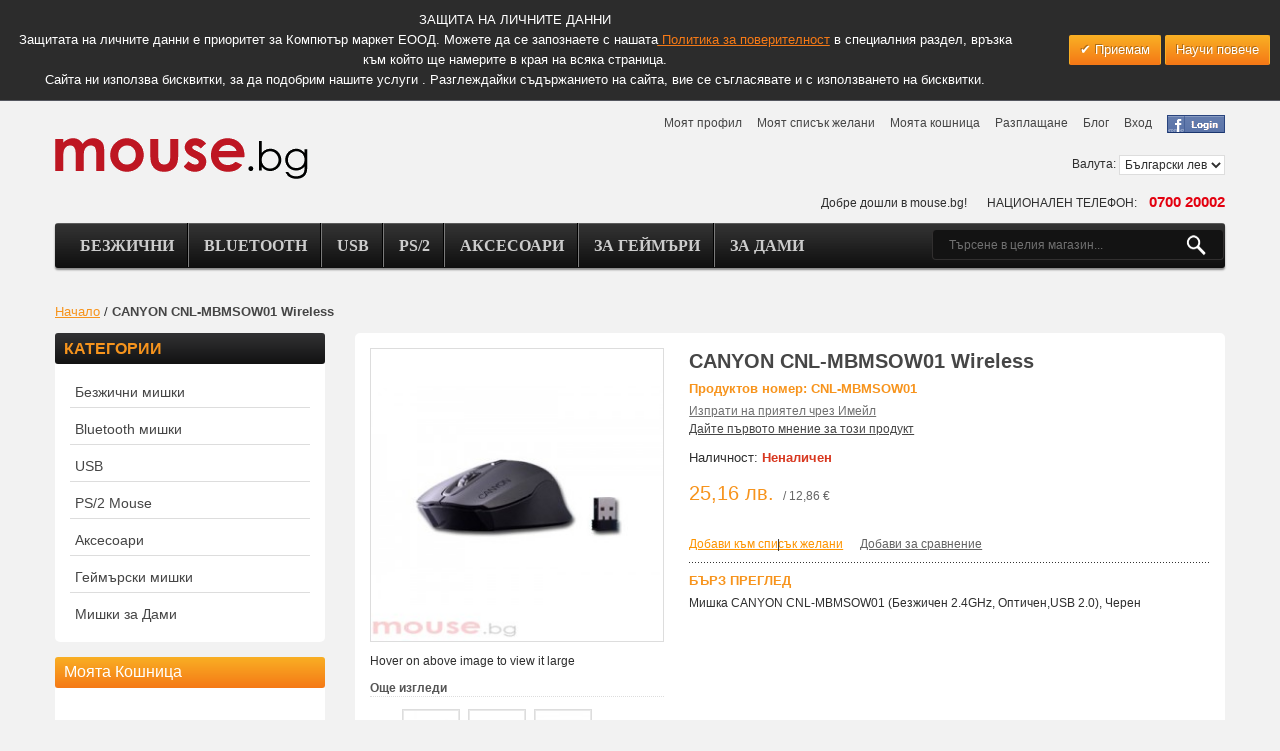

--- FILE ---
content_type: text/html; charset=UTF-8
request_url: https://www.mouse.bg/mouse-canyon-cnl-mbmsow01.html
body_size: 15936
content:
<!DOCTYPE html>
<html xmlns="https://www.w3.org/1999/xhtml" xml:lang="bg" lang="bg">
<head>
<!-- Google Tag Manager -->
<script>(function(w,d,s,l,i){w[l]=w[l]||[];w[l].push({'gtm.start':
new Date().getTime(),event:'gtm.js'});var f=d.getElementsByTagName(s)[0],
j=d.createElement(s),dl=l!='dataLayer'?'&l='+l:'';j.async=true;j.src=
'https://www.googletagmanager.com/gtm.js?id='+i+dl;f.parentNode.insertBefore(j,f);
})(window,document,'script','dataLayer','GTM-P754VMH');</script>
<!-- End Google Tag Manager -->

<meta http-equiv="Content-Type" content="text/html; charset=utf-8" />
<title>Mouse CANYON CNL-MBMSOW01 Wireless</title>
<meta name="description" content="Мишка CANYON CNL-MBMSOW01 (Безжичен 2.4GHz, Оптичен,USB 2.0), Черен" />
<meta name="robots" content="INDEX,FOLLOW" />

<!--<meta http-equiv="X-UA-Compatible" content="IE=edge"> -->
<meta name="viewport" content="width=device-width, initial-scale=1">

<link rel="icon" href="https://www.mouse.bg/media/favicon/default/favicon_1.ico" type="image/x-icon" />
<link rel="shortcut icon" href="https://www.mouse.bg/media/favicon/default/favicon_1.ico" type="image/x-icon" />

<!--[if lt IE 8]>
<link media="all" type="text/css" href="https://www.mouse.bg/skin/frontend/default/computerstore/css/bootstrap.css" rel="stylesheet" />
<![endif]-->
<!--[if lt IE 9]>
<link media="all" type="text/css" href="https://www.mouse.bg/skin/frontend/default/computerstore/css/bootstrap.css" rel="stylesheet" />
<![endif]-->
<!-- HTML5 shim and Respond.js IE8 support of HTML5 elements and media queries -->
<!--[if lt IE 9]>
	<script src="https://oss.maxcdn.com/libs/html5shiv/3.7.0/html5shiv.js"></script>
	<script src="https://oss.maxcdn.com/libs/respond.js/1.3.0/respond.min.js"></script>
<![endif]-->

<!--[if lt IE 7]>
<script type="text/javascript">
//<![CDATA[
    var BLANK_URL = 'https://www.mouse.bg/js/blank.html';
    var BLANK_IMG = 'https://www.mouse.bg/js/spacer.gif';
//]]>
</script>
<![endif]-->
<link rel="stylesheet" type="text/css" href="https://www.mouse.bg/media/css_secure/dad5d16ba784a2d1b220a30a1da9825a.css" />
<link rel="stylesheet" type="text/css" href="https://www.mouse.bg/media/css_secure/f0b55faa121bbdfb638e375d79f313ae.css" media="all" />
<link rel="stylesheet" type="text/css" href="https://www.mouse.bg/media/css_secure/a7db905c1f995571d5173fa2f105f801.css" media="print" />
<script type="text/javascript" src="https://www.mouse.bg/media/js/8dec4e8765aef37cea9a398f377845ea.js"></script>
<link rel="canonical" href="https://www.mouse.bg/mouse-canyon-cnl-mbmsow01.html" />
<!--[if lt IE 9]>
<link rel="stylesheet" type="text/css" href="https://www.mouse.bg/media/css_secure/3837f70c7aec2c88af5d00c2411bed21.css" media="all" />
<![endif]-->
<!--[if lt IE 8]>
<link rel="stylesheet" type="text/css" href="https://www.mouse.bg/media/css_secure/c04899a1b587cf837a7254b764279f29.css" media="all" />
<![endif]-->
<!--[if lt IE 7]>
<script type="text/javascript" src="https://www.mouse.bg/media/js/eec1740c5aa79c18d5f12cf451cc6a69.js"></script>
<![endif]-->

<script type="text/javascript">
//<![CDATA[
Mage.Cookies.path     = '/';
Mage.Cookies.domain   = '.www.mouse.bg';
//]]>
</script>

<script type="text/javascript">
//<![CDATA[
optionalZipCountries = ["BG"];
//]]>
</script>
<!-- AddThis Smart Layers BEGIN -->
<script type='text/javascript' src='https://s7.addthis.com/js/300/addthis_widget.js#pubid=ra-5174df7355db4846'></script>
<script type='text/javascript'>
	var addthis_product='mag-sp-2.1.0';
	addthis.layers({
		'theme' : 'transparent'
		,'follow' : {
			'services' : [
				{'service': 'facebook', 'id': 'mouse.bg'},
				{'service': 'twitter', 'id': 'MishkaBG'},
				{'service': 'google', 'id': '+MouseBg'},
				{'service': 'pinterest', 'id': 'mishkaBG/'},
			]
		}
	});
</script>
<!-- AddThis Smart Layers ENDS -->
<style>.at-share-close-control .at4-arrow {float: right !important;}</style>
<style type="text/css">.price-eur {
    font-size: 12px;
    color: #666;
    margin-left: 3px;
}
</style>
<!-- CreareSEO Twitter Product Cards -->
<meta name="twitter:card" content="product" />
<meta name="twitter:site" content="@MishkaBG" />
<meta name="twitter:creator" content="@MishkaBG" />
<meta name="twitter:title" content="CANYON CNL-MBMSOW01 Wireless" />
<meta name="twitter:description" content="Мишка CANYON CNL-MBMSOW01 (Безжичен 2.4GHz, Оптичен,USB 2.0), Черен" />
<meta name="twitter:image" content="https://www.mouse.bg/media/catalog/product/1/2/120301081801039834.jpg" />
<meta name="twitter:data1" content="лв.25.16" />
<meta name="twitter:label1" content="PRICE" />
<meta name="twitter:data2" content="BG" />
<meta name="twitter:label2" content="LOCATION" />

<!-- CreareSEO Open Graph for Facebook / Other Networks -->
<meta property="og:site_name" content="Mouse.bg" />
<meta property="og:type" content="product.item" />
<meta property="og:url" content="https://www.mouse.bg/mouse-canyon-cnl-mbmsow01.html" /> 
<meta property="og:title" content="CANYON CNL-MBMSOW01 Wireless" />
<meta property="og:description" content="Мишка CANYON CNL-MBMSOW01 (Безжичен 2.4GHz, Оптичен,USB 2.0), Черен" />
<meta property="og:image" content="https://www.mouse.bg/media/catalog/product/1/2/120301081801039834.jpg" />
<meta property="product:retailer_item_id" content="CNL-MBMSOW01" /> 
<meta property="product:price:amount" content="25.16" />
<meta property="product:price:currency" content="BGN" />
<meta property="product:availability" content="out of stock" />
<meta property="product:condition" content="new" />
<!--EHT_EUR_DONE--><script type="text/javascript">//<![CDATA[
        var Translator = new Translate({"Please select an option.":"\u041c\u043e\u043b\u044f \u0438\u0437\u0431\u0435\u0440\u0435\u0442\u0435 \u043e\u043f\u0446\u0438\u044f.","This is a required field.":"\u0422\u043e\u0432\u0430 \u043f\u043e\u043b\u0435 \u0435 \u0437\u0430\u0434\u044a\u043b\u0436\u0438\u0442\u0435\u043b\u043d\u043e.","Please enter a valid number in this field.":"\u041c\u043e\u043b\u044f \u0432\u044a\u0432\u0435\u0434\u0435\u0442\u0435 \u0432\u0430\u043b\u0438\u0434\u043d\u043e \u0447\u0438\u0441\u043b\u043e \u0432 \u043f\u043e\u043b\u0435\u0442\u043e.","Please use letters only (a-z or A-Z) in this field.":"\u041c\u043e\u043b\u044f \u0438\u0437\u043f\u043e\u043b\u0437\u0432\u0430\u0439\u0442\u0435 \u0441\u0430\u043c\u043e \u0431\u0443\u043a\u0432\u0438 (a-z or A-Z) \u0432 \u0442\u043e\u0432\u0430 \u043f\u043e\u043b\u0435.","Please use only letters (a-z), numbers (0-9) or underscore(_) in this field, first character should be a letter.":"\u041c\u043e\u043b\u044f \u0438\u0437\u043f\u043e\u043b\u0437\u0432\u0430\u0439\u0442\u0435 \u0441\u0430\u043c\u043e \u0431\u0443\u043a\u0432\u0438 (a-z), \u0447\u0438\u0441\u043b\u0430 (0-9) \u0438\u043b\u0438 \u0434\u043e\u043b\u043d\u0430 \u0447\u0435\u0440\u0442\u0430 (_) \u0432 \u0442\u043e\u0432\u0430 \u043f\u043e\u043b\u0435, \u043f\u044a\u0440\u0432\u0438\u044f \u0441\u0438\u043c\u0432\u043e\u043b \u0442\u0440\u044f\u0431\u0432\u0430 \u0434\u0430 \u0435 \u0431\u0443\u043a\u0432\u0430.","Please enter a valid phone number. For example (123) 456-7890 or 123-456-7890.":"\u041c\u043e\u043b\u044f \u0432\u044a\u0432\u0435\u0434\u0435\u0442\u0435 \u0432\u0430\u043b\u0438\u0434\u0435\u043d \u0442\u0435\u043b\u0435\u0444\u043e\u043d\u0435\u043d \u043d\u043e\u043c\u0435\u0440. \u041d\u0430\u043f\u0440\u0438\u043c\u0435\u0440 (123) 456-7890 or 123-456-7890.","Please enter a valid date.":"\u041c\u043e\u043b\u044f \u0432\u044a\u0432\u0435\u0434\u0435\u0442\u0435 \u0432\u0430\u043b\u0438\u0434\u043d\u0430 \u0434\u0430\u0442\u0430.","Please enter a valid email address. For example johndoe@domain.com.":"\u041c\u043e\u043b\u044f, \u0432\u044a\u0432\u0435\u0434\u0435\u0442\u0435 \u0432\u0430\u043b\u0438\u0434\u0435\u043d e-mail \u0430\u0434\u0440\u0435\u0441. \u041d\u0430\u043f\u0440\u0438\u043c\u0435\u0440: johndoe@domain.com","Please enter 6 or more characters. Leading or trailing spaces will be ignored.":"\u041c\u043e\u043b\u044f \u0432\u044a\u0432\u0435\u0434\u0435\u0442\u0435 6 \u0438\u043b\u0438 \u043f\u043e\u0432\u0435\u0447\u0435 \u0441\u0438\u043c\u0432\u043e\u043b\u0430. \u041d\u0430\u0447\u0430\u043b\u043d\u0438 \u0438 \u043a\u0440\u0430\u0439\u043d\u0438 \u043f\u0440\u0430\u0437\u043d\u0438 \u043c\u0435\u0441\u0442\u0430 \u0449\u0435 \u0431\u044a\u0434\u0430\u0442 \u0438\u0433\u043d\u043e\u0440\u0438\u0440\u0430\u043d\u0438.","Please make sure your passwords match.":"\u041c\u043e\u043b\u044f \u0443\u0432\u0435\u0440\u0435\u0442\u0435 \u0441\u0435, \u0447\u0435 \u043f\u0430\u0440\u043e\u043b\u0438\u0442\u0435 \u0441\u044a\u0432\u043f\u0430\u0434\u0430\u0442.","Please enter a valid URL. For example http:\/\/www.example.com or www.example.com":"\u041c\u043e\u043b\u044f \u0432\u044a\u0432\u0435\u0434\u0435\u0442\u0435 \u0432\u0430\u043b\u0438\u0434\u0435\u043d \u0438\u043d\u0442\u0435\u0440\u043d\u0435\u0442 \u0430\u0434\u0440\u0435\u0441. \u041d\u0430\u043f\u0440\u0438\u043c\u0435\u0440 http:\/\/www.example.com or www.example.com","Please enter a valid social security number. For example 123-45-6789.":"\u041c\u043e\u043b\u044f \u0432\u044a\u0432\u0435\u0434\u0435\u0442\u0435 \u0432\u0430\u043b\u0438\u0434\u0435\u043d \u043d\u043e\u043c\u0435\u0440 \u043d\u0430 \u0441\u043e\u0446\u0438\u0430\u043b\u043d\u0430 \u043e\u0441\u0438\u0433\u0443\u0440\u043e\u0432\u043a\u0430. \u041d\u0430\u043f\u0440\u0438\u043c\u0435\u0440 123-45-6789.","Please enter a valid zip code. For example 90602 or 90602-1234.":"\u041c\u043e\u043b\u044f \u0432\u044a\u0432\u0435\u0434\u0435\u0442\u0435 \u0432\u0430\u043b\u0438\u0434\u0435\u043d \u043f\u043e\u0449\u0435\u043d\u0441\u043a\u0438 \u043a\u043e\u0434. \u041d\u0430\u043f\u0440\u0438\u043c\u0435\u0440 90602 \u0438\u043b\u0438 90602-1234.","Please enter a valid zip code.":"\u041c\u043e\u043b\u044f \u0432\u044a\u0432\u0435\u0434\u0435\u0442\u0435 \u0432\u0430\u043b\u0438\u0434\u0435\u043d \u043f\u043e\u0449\u0435\u043d\u0441\u043a\u0438 \u043a\u043e\u0434.","Please use this date format: dd\/mm\/yyyy. For example 17\/03\/2006 for the 17th of March, 2006.":"\u041c\u043e\u043b\u044f \u0438\u0437\u043f\u043e\u043b\u0437\u0432\u0430\u0439\u0442\u0435 \u0441\u043b\u0435\u0434\u043d\u0438\u044f \u0444\u043e\u0440\u043c\u0430\u0442 \u0437\u0430 \u0434\u0430\u0442\u0430: dd\/mm\/yyyy. \u041d\u0430\u043f\u0440\u0438\u043c\u0435\u0440 17\/03\/2006 \u0437\u0430 17\u0442\u0438 \u043c\u0430\u0440\u0442, 2006.","Please enter a valid $ amount. For example $100.00.":"\u041c\u043e\u043b\u044f \u0432\u044a\u0432\u0435\u0434\u0435\u0442\u0435 \u0432\u0430\u043b\u0438\u0434\u043d\u0430 \u0434\u043e\u043b\u0430\u0440\u043e\u0432\u0430 ($) \u0441\u0443\u043c\u0430. \u041d\u0430\u043f\u0440\u0438\u043c\u0435\u0440 $100.00.","Please select one of the above options.":"\u041c\u043e\u043b\u044f \u0438\u0437\u0431\u0435\u0440\u0435\u0442\u0435 \u0435\u0434\u043d\u0430 \u043e\u0442 \u043e\u043f\u0446\u0438\u0438\u0442\u0435 \u043f\u043e-\u0433\u043e\u0440\u0435.","Please select one of the options.":"\u041c\u043e\u043b\u044f \u0438\u0437\u0431\u0435\u0440\u0435\u0442\u0435 \u0435\u0434\u043d\u0430 \u043e\u0442 \u043e\u043f\u0446\u0438\u0438\u0442\u0435.","Please select State\/Province.":"\u041c\u043e\u043b\u044f \u0438\u0437\u0431\u0435\u0440\u0435\u0442\u0435 \u0429\u0430\u0442\/\u041e\u0431\u043b\u0430\u0441\u0442.","Please enter a number greater than 0 in this field.":"\u041c\u043e\u043b\u044f \u0432\u044a\u0432\u0435\u0434\u0435\u0442\u0435 \u0447\u0438\u0441\u043b\u043e \u043f\u043e-\u0433\u043e\u043b\u044f\u043c\u043e \u043e\u0442 \u043d\u0443\u043b\u0430 \u0432 \u0442\u043e\u0432\u0430 \u043f\u043e\u043b\u0435.","Please enter a valid credit card number.":"\u041c\u043e\u043b\u044f \u0432\u044a\u0432\u0435\u0434\u0435\u0442\u0435 \u0432\u0430\u043b\u0438\u0434\u0435\u043d \u043d\u043e\u043c\u0435\u0440 \u043d\u0430 \u043a\u0440\u0435\u0434\u0438\u0442\u043d\u0430 \u043a\u0430\u0440\u0442\u0430.","Please wait, loading...":"\u041c\u043e\u043b\u044f \u0438\u0437\u0447\u0430\u043a\u0430\u0439\u0442\u0435, \u0437\u0430\u0440\u0435\u0436\u0434\u0430\u043d\u0435...","Complete":"\u041f\u0440\u0438\u043a\u043b\u044e\u0447\u0435\u043d\u043e","Add Products":"\u0414\u043e\u0431\u0430\u0432\u0438 \u043f\u0440\u043e\u0434\u0443\u043a\u0442\u0438","Please choose to register or to checkout as a guest":"\u041c\u043e\u043b\u044f \u0438\u0437\u0431\u0435\u0440\u0435\u0442\u0435 \u0440\u0435\u0433\u0438\u0441\u0442\u0440\u0438\u0440\u0430\u043d\u0435 \u0438\u043b\u0438 \u043f\u043b\u0430\u0449\u0430\u043d\u0435 \u043a\u0430\u0442\u043e \u0433\u043e\u0441\u0442","Please specify shipping method.":"\u041c\u043e\u043b\u044f \u0438\u0437\u0431\u0435\u0440\u0435\u0442\u0435 \u043c\u0435\u0442\u043e\u0434 \u043d\u0430 \u0438\u0437\u043f\u0440\u0430\u0449\u0430\u043d\u0435.","Please specify payment method.":"\u041c\u043e\u043b\u044f \u0438\u0437\u0431\u0435\u0440\u0435\u0442\u0435 \u043c\u0435\u0442\u043e\u0434 \u043d\u0430 \u0440\u0430\u0437\u043f\u043b\u0430\u0449\u0430\u043d\u0435.","Add to Cart":"\u041a\u0443\u043f\u0438","In Stock":"\u0412 \u043d\u0430\u043b\u0438\u0447\u043d\u043e\u0441\u0442","Out of Stock":"\u041d\u0435\u043d\u0430\u043b\u0438\u0447\u0435\u043d"});
        //]]></script><script type="text/javascript">
/* <![CDATA[ */
var google_conversion_id = 847076699;
var google_custom_params = window.google_tag_params;
var google_remarketing_only = true;
/* ]]> */
</script>
<script type="text/javascript" src="//www.googleadservices.com/pagead/conversion.js">
</script>
<noscript>
<div style="display:inline;">
<img height="1" width="1" style="border-style:none;" alt="" src="//googleads.g.doubleclick.net/pagead/viewthroughconversion/847076699/?guid=ON&amp;script=0"/>
</div>
</noscript>


<!--Start of Tawk.to Script-->
<script type="text/javascript">
var Tawk_API=Tawk_API||{}, Tawk_LoadStart=new Date();
(function(){
var s1=document.createElement("script"),s0=document.getElementsByTagName("script")[0];
s1.async=true;
s1.src='https://embed.tawk.to/5914610f64f23d19a89b1b37/default';
s1.charset='UTF-8';
s1.setAttribute('crossorigin','*');
s0.parentNode.insertBefore(s1,s0);
})();
</script>
<!--End of Tawk.to Script-->

<!--Start of Addthis Sharing sidebar code-->
<script type="text/javascript" src="//s7.addthis.com/js/300/addthis_widget.js#pubid=ra-5174df7355db4846" async="async"></script>
<!--End of Addthis Sharing sidebar code-->

<script>
  (function(i,s,o,g,r,a,m){i['GoogleAnalyticsObject']=r;i[r]=i[r]||function(){
  (i[r].q=i[r].q||[]).push(arguments)},i[r].l=1*new Date();a=s.createElement(o),
  m=s.getElementsByTagName(o)[0];a.async=1;a.src=g;m.parentNode.insertBefore(a,m)
  })(window,document,'script','https://www.google-analytics.com/analytics.js','ga');

  ga('create', 'UA-29289510-1', 'auto');
  ga('send', 'pageview');

</script><link href='https://fonts.googleapis.com/css?family=Abel' rel='stylesheet' type='text/css'>
<!--script type="text/javascript">
            //<![CDATA[
            // Shopify BGN/EUR Currency Converter by RIZN v.7
(function() {
    'use strict';
    
    if (window.BgnEurConverterShopifyInitialized) return;
    window.BgnEurConverterShopifyInitialized = true;
    
    // Constants
    const EUR_FACTOR = 1.95583;
    const TEXT_NODES_TO_CHECK = ['span', 'b', 'p', 'strong', 'div', 'li', 'a', 'option', 'del', 'sup', 'sub'];
    const OTHER_NODES_TO_CHECK = ['div', 'dd', 'td', 'ul', 'span', 'p', 's', 'del', 'sup', 'sub'];
    
    // BGN to EUR and EUR to BGN regex patterns (bidirectional)
    const BGN_PATTERNS = [
        { regex: /((лв\.?|лева|лев|BGN|bgn)\s*([0-9.]+,[0-9]{2}))/, priceIndex: 3, decimalSeparator: ',', thousandSeparator: '.', currency: 'BGN' },
        { regex: /((лв\.?|лева|лев|BGN|bgn)\s*([0-9,]+\.[0-9]{2}))/, priceIndex: 3, decimalSeparator: '.', thousandSeparator: ',', currency: 'BGN' },
        { regex: /((лв\.?|лева|лев|BGN|bgn)\s*([0-9][0-9.]*))/, priceIndex: 3, thousandSeparator: '.', currency: 'BGN' },
        { regex: /((лв\.?|лева|лев|BGN|bgn)\s*([0-9][0-9,]*))/, priceIndex: 3, thousandSeparator: ',', currency: 'BGN' },
        { regex: /(([-|+]?\d*\s*[0-9.]+,[0-9]{2})\s*(лв\.?|лева|лев|BGN|bgn))/, priceIndex: 2, decimalSeparator: ',', thousandSeparator: '.', currency: 'BGN' },
        { regex: /(([-|+]?[0-9,]+\.[0-9]{2})\s*(лв\.?|лева|лев|BGN|bgn))/, priceIndex: 2, decimalSeparator: '.', thousandSeparator: ',', currency: 'BGN' },
        { regex: /(([-|+]?[0-9][0-9.]*)\s*(лв\.?|лева|лев|BGN|bgn))/, priceIndex: 2, thousandSeparator: '.', currency: 'BGN' },
        { regex: /(([-|+]?[0-9][0-9,]*)\s*(лв\.?|лева|лев|BGN|bgn))/, priceIndex: 2, thousandSeparator: ',', currency: 'BGN' }
    ];
    
    const EUR_PATTERNS = [
        { regex: /((в‚¬|EUR|Eur|eur|евро)\s*([0-9.]+,[0-9]{2}))/, priceIndex: 3, decimalSeparator: ',', thousandSeparator: '.', currency: 'EUR' },
        { regex: /((в‚¬|EUR|Eur|eur|евро)\s*([0-9,]+\.[0-9]{2}))/, priceIndex: 3, decimalSeparator: '.', thousandSeparator: ',', currency: 'EUR' },
        { regex: /((в‚¬|EUR|Eur|eur|евро)\s*([0-9][0-9.]*))/, priceIndex: 3, thousandSeparator: '.', currency: 'EUR' },
        { regex: /((в‚¬|EUR|Eur|eur|евро)\s*([0-9][0-9,]*))/, priceIndex: 3, thousandSeparator: ',', currency: 'EUR' },
        { regex: /(([-|+]?[0-9.]+,[0-9]{2})\s*(в‚¬|EUR|Eur|eur|евро))/, priceIndex: 2, decimalSeparator: ',', thousandSeparator: '.', currency: 'EUR' },
        { regex: /(([-|+]?[0-9,]+\.[0-9]{2})\s*(в‚¬|EUR|Eur|eur|евро))/, priceIndex: 2, decimalSeparator: '.', thousandSeparator: ',', currency: 'EUR' },
        { regex: /(([-|+]?[0-9][0-9.]*)\s*(в‚¬|EUR|Eur|eur|евро))/, priceIndex: 2, thousandSeparator: '.', currency: 'EUR' },
        { regex: /(([-|+]?[0-9][0-9,]*)\s*(в‚¬|EUR|Eur|eur|евро))/, priceIndex: 2, thousandSeparator: ',', currency: 'EUR' }
    ];
    
    const ALL_PATTERNS = [...BGN_PATTERNS, ...EUR_PATTERNS];
    
    // Helper functions
    function escapeRegexDot(s) {
        return s === '.' ? '\\.' : s;
    }
    
    function format(amount, decimalSeparator = ',', thousandSeparator = '.') {
        let formattedAmount = amount;
        if (decimalSeparator === ',') {
            formattedAmount = formattedAmount.replace('.', ',');			
        }
        if (thousandSeparator) {
            formattedAmount = formattedAmount.replace(/\B(?=(\d{3})+(?!\d))/g, thousandSeparator);			
        }
        return formattedAmount;		
    }
    
    function convertToEur(number) {
        return (number / EUR_FACTOR).toFixed(2);
    }
    
    function convertToBgn(number) {
        return (number * EUR_FACTOR).toFixed(2);
    }
    
    // Main price matching function (bidirectional)
    function matchPrice(text) {
        // Skip already converted text
        if (text.includes('€)') || text.includes('лв)')) {
            return null;
        }

        let bestMatchLength = 0;
        let number;
        let regex;
        let resultText = '';
        let currentText = text;		

        do {
            ALL_PATTERNS.forEach(listRegex => {				
                const match = currentText.match(listRegex.regex);				
                if (match && match[0].length > bestMatchLength) {
                    bestMatchLength = match[0].length;
                    let cleanedString = match[listRegex.priceIndex];					
                    
                    if (listRegex.thousandSeparator) {
                        cleanedString = cleanedString.replace(new RegExp(escapeRegexDot(listRegex.thousandSeparator), 'g'), ' ');
                    }
                    if (listRegex.decimalSeparator && listRegex.decimalSeparator === ',') {
                        cleanedString = cleanedString.replace(new RegExp(escapeRegexDot(listRegex.decimalSeparator), 'g'), '.');
                    }
					cleanedString = cleanedString.replace(/\s/g, '');
                    number = parseFloat(cleanedString);
                    regex = listRegex;
                }
            });
            
            if (bestMatchLength !== 0 && !Number.isNaN(number)) {
                let newValue, suffix;
                
                if (regex.currency === 'BGN') {
                    // BGN to EUR conversion
                    newValue = format(
                        convertToEur(number),
                        regex.decimalSeparator,						
                        regex.thousandSeparator						
                    );					
                    suffix = ' €';
                } else {
                    // EUR to BGN conversion
                    newValue = format(
                        convertToBgn(number),
                        regex.decimalSeparator,
                        regex.thousandSeparator
                    );
                    suffix = ' лв';
                }
                
                const updatedText = currentText.replace(regex.regex, (match, p1) => {
                    return p1 + ' (' + newValue + suffix + ')';
                });
                
                const lastChangedCharIndex = updatedText.indexOf(newValue + suffix + ')') + (newValue + suffix + ')').length;
                resultText += updatedText.substring(0, lastChangedCharIndex);
                currentText = updatedText.substring(lastChangedCharIndex);

                regex = null;
                number = null;
                bestMatchLength = 0;
            } else if (bestMatchLength === 0) {
                resultText += currentText;
                currentText = '';
            }
        } while (currentText.length > 0);

        return resultText;		
    }	
    
    // Replace price in text node
    function replacePrice(node) {
        const result = matchPrice(node.textContent);
        if (result && result !== node.textContent) {
            node.textContent = result;
        }
    }
    
    // Get nodes by tag names
    function getMapOfNodes(nodes) {
        return nodes.flatMap(tagName => Array.from(document.getElementsByTagName(tagName)));
    }
    
    // Main replacement function
    function replacePrices() {
        let processedCount = 0;
        
        // Process text-only nodes (including del, sup, sub tags)
        const textOnlyNodes = getMapOfNodes(TEXT_NODES_TO_CHECK);

        for (const node of textOnlyNodes) {
            if (!node.childNodes || node.childNodes.length === 0) {
                continue;
            }

            for (const textNode of node.childNodes) {
                if (textNode.nodeType !== Node.TEXT_NODE) {
                    continue;
                }
                
                const originalText = textNode.textContent;
                replacePrice(textNode);
                
                if (textNode.textContent !== originalText) {
                    processedCount++;
                }
            }
        }

        // Process other nodes
        const otherNodes = getMapOfNodes(OTHER_NODES_TO_CHECK);

        for (const node of otherNodes) {
            if (node.childNodes && node.childNodes.length === 1 &&
                node.childNodes[0].nodeType === Node.TEXT_NODE) {
                
                const originalText = node.childNodes[0].textContent;
                replacePrice(node.childNodes[0]);
                
                if (node.childNodes[0].textContent !== originalText) {
                    processedCount++;
                }
            }
        }
        
        if (processedCount > 0) {
            console.log(`Shopify BGN/EUR Converter RZ: Processed ${processedCount} price elements`);
        }
        
        return processedCount;
    }
    
    // Simple mutation observer
    let observerTimeout;
    const observerCallback = () => {
        clearTimeout(observerTimeout);
        observerTimeout = setTimeout(() => {
            replacePrices();
        }, 200);
    };
    
    // Initialize
    const init = () => {
        // Initial processing
        setTimeout(() => {
            replacePrices();
            console.log('Shopify BGN/EUR Converter RZ v7 initialized successfully');
        }, 100);
        
        // Set up observer for dynamic content
        if (window.MutationObserver) {
            const observer = new MutationObserver(observerCallback);
            
            observer.observe(document.body, {
                childList: true,
                subtree: true
            });
            
            // Simple API
            window.BgnEurConverterShopify = {
                refresh: replacePrices,
                disconnect: () => {
                    observer.disconnect();
                    window.BgnEurConverterShopifyInitialized = false;
                },
                version: 'Shopify RZ v7.0'
            };
        }
    };
    
    // Start when DOM is ready
    if (document.readyState === 'loading') {
        document.addEventListener('DOMContentLoaded', init, { once: true });
    } else {
        init();
    }
    
})();

            //]]>		
        </script-->
</head>
<body  class=" catalog-product-view catalog-product-view product-mouse-canyon-cnl-mbmsow01">

<!-- Google Tag Manager (noscript) -->
<noscript><iframe src="https://www.googletagmanager.com/ns.html?id=GTM-P754VMH"
height="0" width="0" style="display:none;visibility:hidden"></iframe></noscript>
<!-- End Google Tag Manager (noscript) -->

            <div id="v-cookielaw"
     class="v-bar v-dark-clean v-top"
     style="display: none">
    <div class="v-message">
        <div class="title-gdpr">ЗАЩИТА НА ЛИЧНИТЕ ДАННИ</div>Защитата на личните данни е приоритет за Компютър маркет ЕООД. Можете да се запознаете с нашата<a href="https://www.mouse.bg/privacy-policy"><span style="text-decoration: underline; color: #F57916;">&nbsp;Политика за поверителност</span></a>&nbsp;в специалния раздел, връзка към който ще намерите в края на всяка страница.<br/>Сайта ни използва бисквитки, за да подобрим нашите услуги . Разглеждайки съдържанието на сайта, вие се съгласявате и с използването на бисквитки.    </div>
    <div class="v-actions">
        <a href="javascript:cookieLawAccept();" class="v-button v-accept">
            Приемам        </a>
        <a href="https://www.mouse.bg/privacy-policy" class="v-button">
            Научи повече        </a>
    </div>
</div>
<script type="text/javascript">
    function cookieLawAccept() {
        var d = null;
        if (365) {
            d = new Date();
            d.setTime(d.getTime() + (365 * 24 * 60 * 60 * 1000));
        }
        Mage.Cookies.set('cookielaw', '1', d);
        document.getElementById('v-cookielaw').style.display = 'none';
    }

    if (!Mage.Cookies.get('cookielaw')) document.getElementById('v-cookielaw').style.display = '';

    </script>
    <!-- Social Schema added by CreareSEO -->
 <script type="application/ld+json">
{ "@context" : "http://schema.org",
  "@type" : "Organization",
  "name" : "Mouse.bg",
  "url" : "https://www.mouse.bg/",
  "sameAs" : [   "https://www.facebook.com/mouse.bg",    "https://plus.google.com/117121038335813004129/about",    "https://www.pinterest.com/mishkaBG/",    "https://twitter.com/MishkaBG"  ]
}
</script>
<!-- Logo Schema added by CreareSEO -->
<script type="application/ld+json">
    {
      "@context": "http://schema.org",
      "@type": "Organization",
      "url": "https://www.mouse.bg/",
      "logo": "https://www.mouse.bg/skin/frontend/default/computerstore/images/logo_f2.gif"
    }
</script><!-- Organization Schema added by CreareSEO -->
<script type="application/ld+json">
{
  "@context": "http://schema.org",
  "@type": "Organization",
  "address": {
    "@type": "PostalAddress",
    "addressLocality": "София",
    "postalCode": "1000",
    "streetAddress": "ул. Самоковско шосе No 1",
    "addressRegion": "София"
  },
  "name": "Mouse.bg",
  "telephone": " 0700 20002"
}
</script><!-- Product Schema added by CreareSEO -->
<script type="application/ld+json">
{
  "@context": "http://schema.org",
  "@type": "Product",
  "description": "Мишка CANYON CNL-MBMSOW01 (Безжичен 2.4GHz, Оптичен,USB 2.0), Черен",
  "name": "CANYON CNL-MBMSOW01 Wireless",
  "image": "https://www.mouse.bg/media/catalog/product/1/2/120301081801039834.jpg",
  "sku": "CNL-MBMSOW01",
  "url": "https://www.mouse.bg/mouse-canyon-cnl-mbmsow01.html",
  "offers": [  
        {
    	"@type": "Offer",
    	"price": "25.16",
    	"availability": "OutOfStock",
    	"priceCurrency": "BGN"
    }
       ]
  }
</script>
<div class="wrapper">
        <noscript>
        <div class="global-site-notice noscript">
            <div class="notice-inner">
                <p>
                    <strong>JavaScript seems to be disabled in your browser.</strong><br />
                    You must have JavaScript enabled in your browser to utilize the functionality of this website.                </p>
            </div>
        </div>
    </noscript>
    <div class="page">
        <div class="header-container">
    <div class="header container">
				<div class="row">
						<ul class="links">
                        <li class="first" ><a href="https://www.mouse.bg/customer/account/" title="Моят профил" >Моят профил</a></li>
                                <li ><a href="https://www.mouse.bg/wishlist/" title="Моят списък желани" >Моят списък желани</a></li>
                                <li ><a href="https://www.mouse.bg/checkout/cart/" title="Моята кошница" class="top-link-cart">Моята кошница</a></li>
                                <li ><a href="https://www.mouse.bg/checkout/" title="Разплащане" class="top-link-checkout">Разплащане</a></li>
                                <li ><a href="https://www.mouse.bg/blog/" title="Blog" class="top-link-blog">Блог</a></li>
                                <li ><a href="https://www.mouse.bg/customer/account/login/" title="Вход" >Вход</a></li>
                                    <li class="last">
        <a href="#" onclick="return fblogin();">
    <img src="https://www.mouse.bg/skin/frontend/base/default/images/belvg/fb.gif" alt="Connect with Facebook" />
</a>
    </li>
            </ul>
						<a href="https://www.mouse.bg/" title="mouse.bg" class="logo"><img src="https://www.mouse.bg/skin/frontend/default/computerstore/images/logo_f2.gif" alt="mouse.bg" /></a>
												<div class="box-currency">
    <div class="box-content">
		<label>Валута:</label>
		<select name="currency" title="Изберете Валута" onchange="setLocation(this.value)">
					<option value="https://www.mouse.bg/directory/currency/switch/currency/BGN/uenc/aHR0cHM6Ly93d3cubW91c2UuYmcvbW91c2UtY2FueW9uLWNubC1tYm1zb3cwMS5odG1s/" selected="selected">
				Български лев			</option>
					<option value="https://www.mouse.bg/directory/currency/switch/currency/EUR/uenc/aHR0cHM6Ly93d3cubW91c2UuYmcvbW91c2UtY2FueW9uLWNubC1tYm1zb3cwMS5odG1s/">
				Евро			</option>
				</select>
    </div>
</div>
						<p class="welcome-msg">Добре дошли в mouse.bg!<span style="font-size: 12px; font-family: Arial; margin-left: 20px;">НАЦИОНАЛЕН ТЕЛЕФОН:&nbsp&nbsp&nbsp&nbsp<b style="color: #E3000F;font-size: 15px;">0700 20002</b></span></p>
						<div class="header-bottom">
						  <link href="https://www.mouse.bg/skin/frontend/default/computerstore/le_ajaxsearch/css/responsive.css" rel="stylesheet" type="text/css">
<script type="text/javascript" src="https://www.mouse.bg/skin/frontend/default/computerstore/le_ajaxsearch/js/jquery-1-7-1.js"></script>
<form id="search_mini_form" action="https://www.mouse.bg/catalogsearch/result/" method="get">
    <div class="form-search">
                    <label for="search">Search:</label>
        
        <input id="search" type="text" name="q"
               value="" class="input-text"
               maxlength="128" autocomplete="off"/>

                    <button type="submit" title="Търсене" class="button">
                <span><span>Търсене</span></span></button>
                <div id="le-search-loading"></div>
        <div id="search_autocomplete" class="search-autocomplete"></div>
        <script type="text/javascript">
            //<![CDATA[
            var searchForm = new Varien.searchForm('search_mini_form', 'search', 'Търсене в целия магазин...');
            <!--            searchForm.initAutocomplete('--><!--', 'search_autocomplete');-->
            jas(document).ready(function () {

                function search() {
                    keys = jas("input#search").val();
                    jas("div#le-search-loading").fadeIn();
                    jas("#search_autocomplete").css("display", "block");
                    jas.ajax({
                        type: "POST",
                        url: 'https://www.mouse.bg/ajaxsearch/ajax/index/',
                        data: "key=" + keys,
                        cache: false,
                        success: function (option) {
                            jas("#search_autocomplete").html(option);
                            setSizes();
                            jas("#le-search-loading").hide();
                        }
                    });
                    return false;
                }
                function setSizes() {
                    var logoffset = jas('input#search').offset();
                    var inputheight = jas('input#search').outerHeight();console.log(logoffset.top + ' ' + inputheight);
                                            jas('.le-search-side').css('top', (logoffset.top + inputheight - 125) + 'px' );
                                    }

                jas("input#search").live("keyup", function (e) {
                    // Set Timeout
                    clearTimeout(jas.data(this, 'timer'));
                                        keys = jas(this).val();
                    if (keys.length >= 3) {
                                                jas(this).data('timer', setTimeout(search, 500));
                    } else {
                        jas("#search_autocomplete").html("");
                        jas("#search_autocomplete").css("display", "none");
                        jas("div#le-search-loading").fadeOut();
                    }
                    return false;
                });
                jas(window).resize(function () {
                    setSizes();
                });

                jas(document).mouseup(function (e) {
                    var container = jas("#search_autocomplete");

                    if (!container.is(e.target)
                        && container.has(e.target).length === 0) {
                        container.hide();
                    }
                });
            });
            //]]>
        </script>
    </div>
</form>
							<div class="list-top">
<ul class="menu-top">
<li class="first"><a href="https://www.mouse.bg/mishki-bezjichni">БЕЗЖИЧНИ</a></li>
<li><a href="https://www.mouse.bg/mishki-bluetooth">BLUETOOTH</a></li>
<li><a href="https://www.mouse.bg/mishki-usb">USB</a></li>
<li><a href="https://www.mouse.bg/mishki-ps2">PS/2</a></li>
<li><a href="https://www.mouse.bg/accessories">АКСЕСОАРИ</a></li>
<li><a href="https://www.mouse.bg/mishki-za-igri">ЗА ГЕЙМЪРИ</a></li>
<li class="last"><a href="https://www.mouse.bg/mishki-za-jeni">ЗА ДАМИ</a></li>
</ul>
<div class="menu-top-mobile">
<div class="collapsed" data-toggle="collapse" data-target="#faddress"><a class="collapse-toggle" href="javascript:void(0)">Menu</a></div>
<div id="faddress" class="box-content collapse">
<ul>
<li class="first"><a href="https://www.mouse.bg/mishki-bezjichni">БЕЗЖИЧНИ</a></li>
<li><a href="https://www.mouse.bg/mishki-bluetooth">BLUETOOTH</a></li>
<li><a href="https://www.mouse.bg/mishki-usb">USB</a></li>
<li><a href="https://www.mouse.bg/mishki-ps2">PS/2</a></li>
<li><a href="https://www.mouse.bg/accessories">АКСЕСОАРИ</a></li>
<li><a href="https://www.mouse.bg/mishki-za-igri">ЗА ГЕЙМЪРИ</a></li>
<li><a href="https://www.mouse.bg/mishki-za-jeni">ЗА ДАМИ</a></li>

</ul>
</div>
</div>
</div>						</div>
										</div>
    </div>
</div>


        <div class="main-container col2-left-layout">
			<div class="main-content">
				<div class="main container">
					<div class="row">
							    <div class="breadcrumbs">
        <ul>
                            <li class="home">
                                            <a href="https://www.mouse.bg/" title="Към начална страница">Начало</a>
                                                                <span>/ </span>
                                    </li>
                            <li class="product">
                                            <strong>CANYON CNL-MBMSOW01 Wireless</strong>
                                                        </li>
                    </ul>
    </div>
    <!-- Breadcrumb Schema added by CreareSEO -->
            <script type="application/ld+json">
    {
     "@context": "http://schema.org",
     "@type": "BreadcrumbList",
     "itemListElement":
     [
           {
       "@type": "ListItem",
       "position": 1,
       "item":
       {
        "@id": "https://www.mouse.bg/",
        "name": "Начало"
        }
      },                {
       "@type": "ListItem",
       "position": 2,
       "item":
       {
        "@id": "",
        "name": "CANYON CNL-MBMSOW01 Wireless"
        }
      }               ]
    }
    </script>
							<div class="row">
							  <div class="col-md-9">
										<div class="col-main">
																						<script type="text/javascript">
    var optionsPrice = new Product.OptionsPrice([]);
</script>
<div id="messages_product_view"></div>
<div class="product-view">
    <div class="product-essential">
    <form action="https://www.mouse.bg/checkout/cart/add/uenc/aHR0cHM6Ly93d3cubW91c2UuYmcvbW91c2UtY2FueW9uLWNubC1tYm1zb3cwMS5odG1s/product/849/form_key/Lm4UY9ydm0XqXwJO/" method="post" id="product_addtocart_form">
        <div class="no-display">
            <input type="hidden" name="product" value="849" />
            <input type="hidden" name="related_product" id="related-products-field" value="" />
        </div>
				
				<div class="product-img-box">
            		<p class="product-image product-image-zoom">
		<a rel="zoomWidth: '300',zoomHeight: '300',position: 'inside',smoothMove: 3,showTitle: true,titleOpacity: 0,lensOpacity: 0,tintOpacity: 0,softFocus: false" gallery="https://www.mouse.bg/catalog/product/gallery/id/849/image/7237/" href="https://www.mouse.bg/media/catalog/product/cache/1/image/c09a3ac087ecc4af5a7545e86c06c80e/1/2/120301081801039834.jpg" class="cloud-zoom" id="cloudZoom">
		<img id="image" src="https://www.mouse.bg/media/catalog/product/cache/1/image/300x300/c09a3ac087ecc4af5a7545e86c06c80e/1/2/120301081801039834.jpg" alt="CANYON CNL-MBMSOW01 Wireless" title="CANYON CNL-MBMSOW01 Wireless" />		</a>
	</p>
					<p class="zoom-notice" id="track_hint">Hover on above image to view it large</p>
			<div class="more-views"><h2>Още изгледи</h2><ul id="items"><li><a href="https://www.mouse.bg/media/catalog/product/cache/1/image/c09a3ac087ecc4af5a7545e86c06c80e/1/2/120301081800938079.jpg" rel="popupWin:'https://www.mouse.bg/catalog/product/gallery/id/849/image/7236/', useZoom: 'cloudZoom', smallImage: 'https://www.mouse.bg/media/catalog/product/cache/1/image/300x300/c09a3ac087ecc4af5a7545e86c06c80e/1/2/120301081800938079.jpg'" class="cloud-zoom-gallery" id="cloud-lightbox" title=""><img src="https://www.mouse.bg/media/catalog/product/cache/1/thumbnail/56x/9df78eab33525d08d6e5fb8d27136e95/1/2/120301081800938079.jpg" width="56" height="56" alt="" /></a></li><li><a href="https://www.mouse.bg/media/catalog/product/cache/1/image/c09a3ac087ecc4af5a7545e86c06c80e/1/2/120301081801039834.jpg" rel="popupWin:'https://www.mouse.bg/catalog/product/gallery/id/849/image/7237/', useZoom: 'cloudZoom', smallImage: 'https://www.mouse.bg/media/catalog/product/cache/1/image/300x300/c09a3ac087ecc4af5a7545e86c06c80e/1/2/120301081801039834.jpg'" class="cloud-zoom-gallery" id="cloud-lightbox" title=""><img src="https://www.mouse.bg/media/catalog/product/cache/1/thumbnail/56x/9df78eab33525d08d6e5fb8d27136e95/1/2/120301081801039834.jpg" width="56" height="56" alt="" /></a></li><li><a href="https://www.mouse.bg/media/catalog/product/cache/1/image/c09a3ac087ecc4af5a7545e86c06c80e/1/2/120301081801236898.jpg" rel="popupWin:'https://www.mouse.bg/catalog/product/gallery/id/849/image/7238/', useZoom: 'cloudZoom', smallImage: 'https://www.mouse.bg/media/catalog/product/cache/1/image/300x300/c09a3ac087ecc4af5a7545e86c06c80e/1/2/120301081801236898.jpg'" class="cloud-zoom-gallery" id="cloud-lightbox" title=""><img src="https://www.mouse.bg/media/catalog/product/cache/1/thumbnail/56x/9df78eab33525d08d6e5fb8d27136e95/1/2/120301081801236898.jpg" width="56" height="56" alt="" /></a></li></ul></div>			            
      <script type="text/javascript">
	
	 jQuery(document).ready(function(){
				//Examples of how to assign the Colorbox event to elements
				jQuery("#cloudZoom").colorbox({rel:'group1'});
	 });
	</script>
           </div>

        <div class="product-shop">
            <div class="product-name">
                <h1>CANYON CNL-MBMSOW01 Wireless</h1>
            </div>
			
			<div class="product-sku">
				<h2 class="title-product-sku">Продуктов номер:					CNL-MBMSOW01				</h2>
			</div>

                            <p class="email-friend"><a href="https://www.mouse.bg/sendfriend/product/send/id/849/">Изпрати на приятел чрез Имейл</a></p>
            
                <p class="no-rating"><a href="https://www.mouse.bg/review/product/list/id/849/#review-form">Дайте първото мнение за този продукт</a></p>
            <!-- Check whether the plugin is enabled -->

<!-- AddThis Button BEGIN -->

<!-- AddThis API Config -->
<script type='text/javascript'>
var addthis_product = 'mag-sp-2.0.0';
var addthis_config 	= {
pubid : 'ra-5174df7355db4846'
, services_compact : 'facebook,google_plusone_share,svejo,gmail,twitter,linkedin,myspace,mymailru'
, services_expanded : 'facebook,google_plusone_share,svejo,gmail,twitter,linkedin,myspace,mymailru'
, data_ga_tracker : 'UA-33080569-1'
}
</script>
<!-- AddThis API Config END -->
<div class="addthis_toolbox addthis_default_style addthis_32x32_style" >
<a class="addthis_button_preferred_1"></a>
<a class="addthis_button_preferred_2"></a>
<a class="addthis_button_preferred_3"></a>
<a class="addthis_button_preferred_4"></a>
<a class="addthis_button_compact"></a>
<a class="addthis_counter addthis_bubble_style"></a>
</div>

<script>
	var ats_widget =  function(){
	    if(typeof addthis_conf == 'undefined'){
	        var at_script = document.createElement('script');
	        at_script.src = '//s7.addthis.com/js/300/addthis_widget.js#pubid=ra-5174df7355db4846';
	        document.getElementsByTagName('head')[0].appendChild(at_script);
	        var addthis_product = 'mag-sp-2.1.0';
	    }
	};
	if(window.addEventListener)
		window.addEventListener('load',ats_widget);        
	else                
		window.attachEvent('onload',ats_widget);           	    
</script>	    
<!-- AddThis Button END -->
<style>
#at3win #at3winheader h3 {
	text-align:left !important;
}
</style>
            
            <p class="availability out-of-stock">Наличност: <span>Неналичен</span></p>
    

        
    <div class="price-box">
                                                            <span class="regular-price" id="product-price-849">
                    <span class="price">25,16 лв. <span class="price-eur"> / 12,86 €</span></span>                </span>
                        
        </div>

<!--EHT_EUR_DONE-->            
            
                            <div class="add-to-box">
                                        
<ul class="add-to-links">
    <li><a href="https://www.mouse.bg/wishlist/index/add/product/849/form_key/Lm4UY9ydm0XqXwJO/" onclick="productAddToCartForm.submitLight(this, this.href); return false;" class="link-wishlist">Добави към списък желани</a></li>
    <li><span class="separator">|</span> <a href="https://www.mouse.bg/catalog/product_compare/add/product/849/uenc/aHR0cHM6Ly93d3cubW91c2UuYmcvbW91c2UtY2FueW9uLWNubC1tYm1zb3cwMS5odG1s/form_key/Lm4UY9ydm0XqXwJO/" class="link-compare">Добави за сравнение</a></li>
</ul>

                </div>
                            
                            <div class="short-description">
                    <h2>Бърз преглед</h2>
                    <div class="std">Мишка CANYON CNL-MBMSOW01 (Безжичен 2.4GHz, Оптичен,USB 2.0), Черен</div>
                </div>
            
            
            
        </div>
        <div class="clearer"></div>
            </form>
    <script type="text/javascript">
    //<![CDATA[
        var productAddToCartForm = new VarienForm('product_addtocart_form');
        productAddToCartForm.submit = function(button, url) {
            if (this.validator.validate()) {
                var form = this.form;
                var oldUrl = form.action;

                if (url) {
                   form.action = url;
                }
                var e = null;
                try {
                    this.form.submit();
                } catch (e) {
                }
                this.form.action = oldUrl;
                if (e) {
                    throw e;
                }

                if (button && button != 'undefined') {
                    button.disabled = true;
                }
            }
        }.bind(productAddToCartForm);

        productAddToCartForm.submitLight = function(button, url){
            if(this.validator) {
                var nv = Validation.methods;
                delete Validation.methods['required-entry'];
                delete Validation.methods['validate-one-required'];
                delete Validation.methods['validate-one-required-by-name'];
                if (this.validator.validate()) {
                    if (url) {
                        this.form.action = url;
                    }
                    this.form.submit();
                }
                Object.extend(Validation.methods, nv);
            }
        }.bind(productAddToCartForm);
    //]]>
    </script>
    </div>

    <div class="product-collateral">
        <div class="box-collateral box-description">
                            <h2>Детайли</h2>
    <div class="std">
        <b>Мишка CANYON CNL-MBMSOW01 (Безжичен 2.4GHz, Оптичен,USB 2.0), Черен</b></br></br>CANYON is a cheerful, young and dynamic lifestyle brand that thrives to make life more comfortable by offering a wide range of practical, easy-to-use and affordable IT-related consumer electronics and computer peripherals to the many people. This principle is at the heart of the brand and its daily business activities globally.
<br><br>

<div align=&quotcenter&quot>
	<object classid=&quotclsid:d27cdb6e-ae6d-11cf-96b8-444553540000&quot width=&quot350&quot height=&quot233&quot>
		<param name=&quotmovie&quot value=&quothttp://photo.asbis.pl/CANYON/CNL-MBMSOW01/OEM/feuerball3D.swf?imgdata=http://photo.asbis.pl/CANYON/CNL-MBMSOW01/OEM/CNL-MBMSOW01&quot />
		<param name=&quotallowFullScreen&quot value=&quottrue&quot />
		<embed src=&quothttp://photo.asbis.pl/CANYON/CNL-MBMSOW01/OEM/feuerball3D.swf?imgdata=http://photo.asbis.pl/CANYON/CNL-MBMSOW01/OEM/CNL-MBMSOW01&quot width=&quot350&quot height=&quot233&quot allowFullScreen=&quottrue&quotallowScriptAccess=&quotsameDomain&quot type=&quotapplication/x-shockwave-flash&quot pluginspage=&quothttp://www.macromedia.com/go/getflashplayer&quot />
	</object>
	<object classid=&quotclsid:d27cdb6e-ae6d-11cf-96b8-444553540000&quot width=&quot350&quot height=&quot233&quot>
		<param name=&quotmovie&quot value=&quothttp://photo.asbis.pl/CANYON/CNL-MBMSOW01/MIX/feuerball3D.swf?imgdata=http://photo.asbis.pl/CANYON/CNL-MBMSOW01/MIX/CNL-MBMSOW01&quot />
		<param name=&quotallowFullScreen&quot value=&quottrue&quot />
		<embed src=&quothttp://photo.asbis.pl/CANYON/CNL-MBMSOW01/MIX/feuerball3D.swf?imgdata=http://photo.asbis.pl/CANYON/CNL-MBMSOW01/MIX/CNL-MBMSOW01&quot width=&quot350&quot height=&quot233&quot allowFullScreen=&quottrue&quotallowScriptAccess=&quotsameDomain&quot type=&quotapplication/x-shockwave-flash&quot pluginspage=&quothttp://www.macromedia.com/go/getflashplayer&quot />
	</object>
	<object classid=&quotclsid:d27cdb6e-ae6d-11cf-96b8-444553540000&quot width=&quot350&quot height=&quot233&quot>
		<param name=&quotmovie&quot value=&quothttp://photo.asbis.pl/CANYON/CNL-MBMSOW01/BOX/feuerball3D.swf?imgdata=http://photo.asbis.pl/CANYON/CNL-MBMSOW01/BOX/CNL-MBMSOW01&quot />
		<param name=&quotallowFullScreen&quot value=&quottrue&quot />
		<embed src=&quothttp://photo.asbis.pl/CANYON/CNL-MBMSOW01/BOX/feuerball3D.swf?imgdata=http://photo.asbis.pl/CANYON/CNL-MBMSOW01/BOX/CNL-MBMSOW01&quot width=&quot350&quot height=&quot233&quot allowFullScreen=&quottrue&quotallowScriptAccess=&quotsameDomain&quot type=&quotapplication/x-shockwave-flash&quot pluginspage=&quothttp://www.macromedia.com/go/getflashplayer&quot />
	</object>
	</div><br><br>    </div>
        </div>
        <div class="box-collateral box-additional">
                        <div class="attribute-specs">
    <table cellspacing="0" class="data-table" id="product-attribute-specs-table">
    	
    <tr>
        <td>Производител</td>
				                 <td class="data">CANYON</td>
				    </tr>
    	
    <tr>
        <td>Интерфейс</td>
				                 <td class="data">USB 2.0</td>
				    </tr>
    	
    <tr>
        <td>Гаранция</td>
				                 <td class="data">24 месеца</td>
				    </tr>
        </table>
    <script type="text/javascript">decorateTable('product-attribute-specs-table')</script>
</div>
        </div>
                        </div>
</div>
<div class="clima-static-image col-lg-12 col-md-12 col-sm-12 col-xs-12" style="display: flex; flex-direction: row; justify-content: center; margin-top: 15px; margin-bottom: 10px;">
<a href="https://www.computermarket.bg/klimatici" target="_blank"><img src="media/wysiwyg/adv-clima-5.jpg" alt="Климатици" style="max-width: 100%;"></a>
</div>
<script type="text/javascript">
    var lifetime = 3600;
    var expireAt = Mage.Cookies.expires;
    if (lifetime > 0) {
        expireAt = new Date();
        expireAt.setTime(expireAt.getTime() + lifetime * 1000);
    }
    Mage.Cookies.set('external_no_cache', 1, expireAt);
</script>
										</div>
								</div>
								<div class="col-md-3">
										<div class="col-left sidebar">				<div class="block block-category-nav">
			<div class="block-title">
				<strong><span>КАТЕГОРИИ</span></strong>
			</div>
			<div class="block-content">
				<ul id="category-sidebar-nav" class="category-sidebar-nav">
					<li class="level0 nav-1 level-top first">
<a href="https://www.mouse.bg/mishki-bezjichni" class="level-top">
<span>Безжични мишки</span>
</a>
</li><li class="level0 nav-2 level-top">
<a href="https://www.mouse.bg/mishki-bluetooth" class="level-top">
<span>Bluetooth мишки</span>
</a>
</li><li class="level0 nav-3 level-top">
<a href="https://www.mouse.bg/mishki-usb" class="level-top">
<span>USB</span>
</a>
</li><li class="level0 nav-4 level-top">
<a href="https://www.mouse.bg/mishki-ps2" class="level-top">
<span>PS/2 Mouse</span>
</a>
</li><li class="level0 nav-5 level-top">
<a href="https://www.mouse.bg/accessories" class="level-top">
<span>Аксесоари</span>
</a>
</li><li class="level0 nav-6 level-top">
<a href="https://www.mouse.bg/mishki-za-igri" class="level-top">
<span>Геймърски мишки</span>
</a>
</li><li class="level0 nav-7 level-top last">
<a href="https://www.mouse.bg/mishki-za-jeni" class="level-top">
<span>Мишки за Дами</span>
</a>
</li>				</ul>
				<ul id="category-sidebar" class="category-sidebar mobile">
					<li class="level0 nav-1 level-top first">
<a href="https://www.mouse.bg/mishki-bezjichni" class="level-top">
<span>Безжични мишки</span>
</a>
</li><li class="level0 nav-2 level-top">
<a href="https://www.mouse.bg/mishki-bluetooth" class="level-top">
<span>Bluetooth мишки</span>
</a>
</li><li class="level0 nav-3 level-top">
<a href="https://www.mouse.bg/mishki-usb" class="level-top">
<span>USB</span>
</a>
</li><li class="level0 nav-4 level-top">
<a href="https://www.mouse.bg/mishki-ps2" class="level-top">
<span>PS/2 Mouse</span>
</a>
</li><li class="level0 nav-5 level-top">
<a href="https://www.mouse.bg/accessories" class="level-top">
<span>Аксесоари</span>
</a>
</li><li class="level0 nav-6 level-top">
<a href="https://www.mouse.bg/mishki-za-igri" class="level-top">
<span>Геймърски мишки</span>
</a>
</li><li class="level0 nav-7 level-top last">
<a href="https://www.mouse.bg/mishki-za-jeni" class="level-top">
<span>Мишки за Дами</span>
</a>
</li>				</ul>
			</div>	
		</div>
			<div class="block block-cart">
        <div class="block-title">
        <strong><span>Моята кошница</span></strong>
    </div>
	
		<div class="block-content">
																<p class="empty">Нямате продукти в кошницата.</p>
					</div>

</div>
<script type="text/javascript">
//<![CDATA[
    function validatePollAnswerIsSelected()
    {
        var options = $$('input.poll_vote');
        for( i in options ) {
            if( options[i].checked == true ) {
                return true;
            }
        }
        return false;
    }
//]]>
</script>
<div class="block block-poll">
    <div class="block-title">
        <strong><span>Анкета</span></strong>
    </div>
		<div class="block-content">
				<form id="pollForm" action="https://www.mouse.bg/poll/vote/add/poll_id/2/" method="post" onsubmit="return validatePollAnswerIsSelected();">
            <p class="block-subtitle">Коя е любимата Ви марка?</p>
                        <ul id="poll-answers">
                                <li>
                    <input type="radio" name="vote" class="radio poll_vote" id="vote_4" value="4" />
                    <span class="label"><label for="vote_4">Microsoft</label></span>
                </li>
                                <li>
                    <input type="radio" name="vote" class="radio poll_vote" id="vote_5" value="5" />
                    <span class="label"><label for="vote_5">Logitech</label></span>
                </li>
                                <li>
                    <input type="radio" name="vote" class="radio poll_vote" id="vote_6" value="6" />
                    <span class="label"><label for="vote_6">Cooler Master</label></span>
                </li>
                                <li>
                    <input type="radio" name="vote" class="radio poll_vote" id="vote_7" value="7" />
                    <span class="label"><label for="vote_7">Canyon</label></span>
                </li>
                                <li>
                    <input type="radio" name="vote" class="radio poll_vote" id="vote_8" value="8" />
                    <span class="label"><label for="vote_8">Delux</label></span>
                </li>
                                <li>
                    <input type="radio" name="vote" class="radio poll_vote" id="vote_9" value="9" />
                    <span class="label"><label for="vote_9">Asus</label></span>
                </li>
                                <li>
                    <input type="radio" name="vote" class="radio poll_vote" id="vote_10" value="10" />
                    <span class="label"><label for="vote_10">Labtec</label></span>
                </li>
                                <li>
                    <input type="radio" name="vote" class="radio poll_vote" id="vote_11" value="11" />
                    <span class="label"><label for="vote_11">RAZER</label></span>
                </li>
                                <li>
                    <input type="radio" name="vote" class="radio poll_vote" id="vote_12" value="12" />
                    <span class="label"><label for="vote_12">A4Tech</label></span>
                </li>
                                <li>
                    <input type="radio" name="vote" class="radio poll_vote" id="vote_13" value="13" />
                    <span class="label"><label for="vote_13">HAMA</label></span>
                </li>
                            </ul>
            <script type="text/javascript">decorateList('poll-answers');</script>
                        <div class="actions">
                <button type="submit" title="Гласуване" class="button"><span><span>Гласуване</span></span></button>
            </div>
				</form>
		 </div>
</div>
</div>
										<!--div class="block" id="facebook_likebox" style="border:none;"></div>
									<script>
										//<[CDATA[
										jQuery(window).bind("load resize", function(){ 
										var container_width = jQuery('#facebook_likebox').width(); 
										jQuery('#facebook_likebox').html('<iframe src="//www.facebook.com/plugins/likebox.php?href=http%3A%2F%2Fwww.facebook.com%2Fmouse.bg&amp;colorscheme=light&amp;connections=10&amp;stream=false&amp;header=true&amp;height=280&amp;width=' + container_width + '" scrolling="no" frameborder="0" style="border:1px solid #AAA; -webkit-border-radius:5px; height:280px;width:' + container_width + 'px;" allowTransparency="true"></iframe>');
										});
										//]]>
									</script-->
								</div>
							</div>	
					</div>	
				</div>
			</div>
        </div>
		
        <div class="footer-container">
    <div class="footer container">
				<div class="row">
				    <div class="bottom-links">
							<div class="top" style="width: 100%;">
<ul class="first" style="width: 16.66%;">
<li class="first"><span style="color: #888888; font-size: small; background-color: #f2f2f2;"><a href="/about-mouse-bg"><span style="color: #888888; background-color: #f2f2f2;">За нас</span></a></span></li>
<li class="last"><span style="color: #888888; font-size: small;; background-color: #f2f2f2;"><a href="/contacts/"><span style="color: #888888; background-color: #f2f2f2;">Контакти</span></a></span></li>
<li class="last"><span style="color: #888888; font-size: small; background-color: #f2f2f2;"><a href="/customer-service"><span style="color: #888888; background-color: #f2f2f2;">Доставка</span></a></span></li>
<li class="last"><span style="color: #888888; font-size: small; background-color: #f2f2f2;"><a href="/garancia"><span style="color: #888888; background-color: #f2f2f2;">Гаранция</span></a></span></li>
</ul>
<ul style="width: 16.66%;">
<li class="last"><span style="color: #888888; font-size: small; background-color: #f2f2f2;"><a href="/policies-and-rules"><span style="color: #888888; background-color: #f2f2f2;">Политика и правила </span></a></span></li>
<li class="last"><span style="color: #888888; font-size: small; background-color: #f2f2f2;"><a href="/privacy-policy"><span style="color: #888888; background-color: #f2f2f2;">Политика за поверителност </span></a></span></li>
<li class="last"><span style="color: #888888; font-size: small; background-color: #f2f2f2;"><a href="/friends"><span style="color: #888888; background-color: #f2f2f2;">Приятели</span></a></span></li>
</ul>
<ul style="width: 16.66%;">
<li class="first"><span style="color: #888888; font-size: small; background-color: #f2f2f2;"><span style="background-color: #f2f2f2;"><a href="https://www.computermarket.bg/laptops" target="_blank"><span style="color: #888888;">Лаптопи</span></a></span></span></li>
<li class="last"><span style="color: #888888; font-size: small; background-color: #f2f2f2;"><span style="background-color: #f2f2f2;"><a href="https://www.computermarket.bg/tablets-and-e-readers" target="_blank"><span style="color: #888888;">Таблети</span></a></span></span></li>
</ul>
<ul style="width: 16.66%;">
<li class="first"><span style="color: #888888; background-color: #f2f2f2; font-size: small;"><span style="background-color: #f2f2f2;"><a href="https://www.remarketing.bg/computer-vtora-upotreba" target="_blank"><span style="color: #888888;">Компютри втора употреба</span></a></span></span></li>
<li class="last"><span style="color: #888888; background-color: #f2f2f2; font-size: small;"><a href="https://www.remarketing.bg/laptopi" target="_blank"><span style="color: #888888; background-color: #f2f2f2;">Лаптопи втора употреба</span></a></span></li>
</ul>
<ul style="width: 16.66%;">
<li class="first"><span style="color: #888888; font-size: small; background-color: #f2f2f2;"><span style="background-color: #f2f2f2;"><a href="https://www.router.bg/routers" target="_blank"><span style="color: #888888;">Рутери</span></a></span></span></li>
<li class="last"><span style="color: #888888; font-size: small; background-color: #f2f2f2;"><span style="background-color: #f2f2f2;"><a href="https://www.router.bg/access-points" target="_blank"><span style="color: #888888;">Точки за достъп</span></a></span></span></li>
</ul>
<ul style="width: 16.66%;">
<li class="first"><span style="font-size: small; color: #888888; background-color: #f2f2f2;"><span style="background-color: #f2f2f2;"><a href="https://www.keyboard.bg/klaviaturi-wireless" target="_blank"><span style="color: #888888;">Безжични клавиатури</span></a></span></span></li>
<li class="last"><span style="font-size: small; color: #888888; background-color: #f2f2f2;"><a href="https://www.keyboard.bg/klaviaturi-za-igri" target="_blank"><span style="color: #888888; background-color: #f2f2f2;">Геймърски клавиатури</span></a></span></li>
</ul>
</div>													</div>
						<div class="bottom-links">
							<div class="bot">
								<ul>
<!--<li><a href="https://www.mouse.bg/about-mouse-bg">About Us</a></li>
<li><a href="https://www.mouse.bg/customer-service">Customer Service</a></li>-->
<li class="last privacy"><a href="https://www.mouse.bg/privacy-policy-cookie-restriction-mode">Privacy Policy</a></li>
</ul><ul class="links">
                        <li class="first" ><a href="https://www.mouse.bg/catalog/seo_sitemap/category/" title="Карта на сайта" >Карта на сайта</a></li>
                                <li ><a href="https://www.mouse.bg/catalogsearch/term/popular/" title="Критерии за търсене" >Критерии за търсене</a></li>
                                <li ><a href="https://www.mouse.bg/catalogsearch/advanced/" title="Разширено търсене" >Разширено търсене</a></li>
                                <li ><a href="https://www.mouse.bg/sales/guest/form/" title="Поръчки и върнати" >Поръчки и върнати</a></li>
                                <li class=" last" ><a href="https://www.mouse.bg/contacts/" title="Контакт" >Контакт</a></li>
            </ul>
								<address>www.mouse.bg </address>
							</div>
						</div>	
				</div>
    </div>
</div>
        <div id="fb-root"></div>
<script type="text/javascript">
    window.fbAsyncInit = function() {
        FB.init({
            appId      : '112816206088259', // App ID
            status     : true, // check login status
            cookie     : true, // enable cookies to allow the server to access the session
            xfbml      : true  // parse XFBML
        });
    };

    // Load the SDK Asynchronously
    (function(d){
        var js, id = 'facebook-jssdk', ref = d.getElementsByTagName('script')[0];
        if (d.getElementById(id)) {return;}
        js = d.createElement('script'); js.id = id; js.async = true;
        js.src = "//connect.facebook.net/bg_BG/all.js";
        ref.parentNode.insertBefore(js, ref);
    }(document));

    function greet(id){
        FB.api('/me', function(response) {
            var src = 'https://graph.facebook.com/'+id+'/picture';
            $$('.welcome-msg')[0].insert('<img height="20" src="'+src+'"/>');
        });
    }

    function fblogin(){
        try {
            FB.login(function(response) {
                if (response.status == 'connected') {
                    var url = 'https://www.mouse.bg/facebookfree/customer/login/referer/aHR0cHM6Ly93d3cubW91c2UuYmcvbW91c2UtY2FueW9uLWNubC1tYm1zb3cwMS5odG1s/';
                    setLocation(url);
                } else if (response.status === 'not_authorized') {
                    alert('Please, approve our application');
                } else {
                    // user is not logged in
                    window.location.reload();
                }
            }, {scope:'email'});
        } catch (err) {
            fblogin();
        }
        return false;
    }
</script>        </div>
</div>
</body>
</html>


--- FILE ---
content_type: text/css
request_url: https://www.mouse.bg/media/css_secure/f0b55faa121bbdfb638e375d79f313ae.css
body_size: 47724
content:
/**
 * Magento
 *
 * NOTICE OF LICENSE
 *
 * This source file is subject to the Academic Free License (AFL 3.0)
 * that is bundled with this package in the file LICENSE_AFL.txt.
 * It is also available through the world-wide-web at this URL:
 * http://opensource.org/licenses/afl-3.0.php
 * If you did not receive a copy of the license and are unable to
 * obtain it through the world-wide-web, please send an email
 * to license@magentocommerce.com so we can send you a copy immediately.
 *
 * DISCLAIMER
 *
 * Do not edit or add to this file if you wish to upgrade Magento to newer
 * versions in the future. If you wish to customize Magento for your
 * needs please refer to http://www.magentocommerce.com for more information.
 *
 * @category    design
 * @package     default_default
 * @copyright   Copyright (c) 2010 Magento Inc. (http://www.magentocommerce.com)
 * @license     http://opensource.org/licenses/afl-3.0.php  Academic Free License (AFL 3.0)
 */

/* Reset ================================================================================= */
* { margin:0; padding:0; }

body          { background:#f2f2f2;font:12px/1.55 Arial, Helvetica, sans-serif; color:#2f2f2f; text-align:center;}

img           { border:0; vertical-align:top; }

a             { color:#f7941d; text-decoration:underline; }
a:hover       { text-decoration:none; }
:focus        { outline:0; }

/* Headings */
h1,h2,h3,
h4,h5,h6      { margin:0 0 5px; line-height:1.35; color:#464646; }
h1            { font-size:20px; font-weight:normal; }
h2            { font-size:18px; font-weight:normal; }
h3            { font-size:16px; font-weight:bold; }
h4            { font-size:14px; font-weight:bold; }
h5            { font-size:12px; font-weight:bold; }
h6            { font-size:11px; font-weight:bold; }
@font-face {
    font-family: "Calibri";
    src: url(https://www.mouse.bg/skin/frontend/default/computerstore/css/fonts/calibrib.ttf);
}
/* Forms */
form          { display:inline; }
fieldset      { border:0; }
legend        { display:none; }

/* Table */
table         { border:0; /*border-collapse:collapse;*/ border-spacing:0; empty-cells:show; font-size:100%; }
caption,th,td { vertical-align:top; text-align:left; font-weight:normal; }

/* Content */
p             { margin:0 0 10px; }
strong        { font-weight:bold;  color: #464646;}
address       { font-style:normal; line-height:1.35; }
cite          { font-style:normal; }
q,
blockquote    { quotes:none; }
q:before,
q:after       { content:''; }
small,big     { font-size:1em; }
/*sup           { font-size:1em; vertical-align:top; }*/

/* Lists */
ul,ol         { list-style:none; }

/* Tools */
.hidden       { display:block !important; border:0 !important; margin:0 !important; padding:0 !important; font-size:0 !important; line-height:0 !important; width:0 !important; height:0 !important; overflow:hidden !important; }
.nobr         { white-space:nowrap !important; }
.wrap         { white-space:normal !important; }
.a-left       { text-align:left !important; }
.a-center     { text-align:center !important; }
.a-right      { text-align:right !important; }
.v-top        { vertical-align:top; }
.v-middle     { vertical-align:middle; }
.f-left,
.left         { float:left !important; }
.f-right,
.right        { float:right !important; }
.f-none       { float:none !important; }
.f-fix        { float:left; width:100%; }
.no-display   { display:none; }
.no-margin    { margin:0 !important; }
.no-padding   { padding:0 !important; }
.no-bg        { background:none !important; }
/* =======================================================================================	 */


/* Layout ================================================================================ */
.wrapper {}
.page {/* overflow: hidden; */}
.page-print { background:#fff; padding:25px 30px; text-align:left; }
.page-empty { background:#fff; padding:20px; text-align:left; }
.page-popup { background:#fff; padding:25px 30px; text-align:left; }
.main-container {}
.main {  margin: 0 auto; text-align:left; }

/* Base Columns */
.col-left { float:left; width:100%;}
.col-right { float:right; width:100%; }

/* 1 Column Layout */

.col1-layout .col-main { float:none; width: 100%; }

/* 2 Columns Layout */
.col2-left-layout .col-md-9 {float:right;}
.col2-left-layout .col-main,
.col2-right-layout .col-main,
.col3-layout .col-main { 
	background: #ffffff;
	display:block;
	border-radius: 5px;
	-moz-border-radius:5px;
	-webkit-border-radius: 5px;
	padding:15px;
}
.cms-index-index .col2-left-layout .col-main { padding:0px;}

.col2-left-layout, 
.col2-right-layout {margin: 36px 0 0 0;}

/* 3 Columns Layout */
.col3-layout .col-wrapper .col-md-8 {float:right;}
.col3-layout .col-main { width:100%; }
.col3-layout .col-wrapper { float:left; width:100%; }


/* Content Columns */
.col2-set .col-1 { float:left; width:48.5%; }
.col2-set .col-2 { float:right; width:48.5%; }
.col2-set .col-narrow { width:32%; }
.col2-set .col-wide { width:65%; }

.col3-set .col-1 { float:left; width:32%; }
.col3-set .col-2 { float:left; width:32%; margin-left:2%; }
.col3-set .col-3 { float:right; width:32%; }

.col4-set .col-1 { float:left; width:23.5%; }
.col4-set .col-2 { float:left; width:23.5%; margin:0 2%; }
.col4-set .col-3 { float:left; width:23.5%; }
.col4-set .col-4 { float:right; width:23.5%; }
/* ======================================================================================= */


/* Global Styles ========================================================================= */
/* Form Elements */
input,select,textarea,button { font:12px/15px Arial, Helvetica, sans-serif; vertical-align:middle; color:#2f2f2f; }
input.input-text,select,textarea { background:#fff; border:1px solid #dddddd; }
input.input-text,textarea { padding:2px; }
select { padding:1px; }
select option { padding-right:10px; }
select.multiselect option { padding:2px 5px; }
select.multiselect option:last-child { border-bottom:0; }
textarea { overflow:auto; }
input.radio { margin-right:3px; }
input.checkbox { margin-right:3px; }
input.qty { width:2.5em !important; }
button.button::-moz-focus-inner { padding:0; border:0; } /* FF Fix */
button.button { -webkit-border-fit:lines; } /* <- Safari & Google Chrome Fix */
button.button{ overflow:visible; width:auto; border:0; padding:0; margin:0; background:transparent; cursor:pointer;height: 24px!important;}
button.button span{
	background: url(https://www.mouse.bg/skin/frontend/default/computerstore/images/bkg-button.png) no-repeat scroll 0 0 transparent;
    color: white;
    float: left;
    font-size: 12px;
    font-weight: bold;
    height: 24px;
	text-transform: capitalize;
    line-height: 24px;
    padding: 0 0 0 9px;
    position: relative;
    text-align: center;
    white-space: nowrap;
	overflow:visible; 
	
}
button.button span span{background-position: 100% 0; padding: 0 12px 0 0; font-size:12px; font-weight:bold; color:white;}
button.btn-update { overflow:visible; width:auto; border:0; padding:0; margin:0; background:transparent; cursor:pointer; float: right; }
button.button:hover span{
	background: url(https://www.mouse.bg/skin/frontend/default/computerstore/images/bkg-button-hover2.png) no-repeat scroll 0 0 transparent;
    color: white;
    float: left;
    font-size: 12px;
    font-weight: bold;
    height: 24px;
	text-transform: capitalize;
    line-height: 24px;
    padding: 0 0 0 9px;
    position: relative;
    text-align: center;
    white-space: nowrap;
	overflow:visible; 
	
}
button.button:hover span span{background-position: 100% 0; padding: 0 12px 0 0; font-size:12px; font-weight:bold; color:white;}
button.disabled span { border-color:#bbb !important; background:#bbb !important; }

/* button.btn-checkout span { height:29px; border:0; font:bold 15px/40px Arial, Helvetica, sans-serif; color:#ffffff; }
button.btn-checkout span span { background-position:100% 0; padding:0 25px 0 16px; line-height: 28px; } */

button.btn-checkout::-moz-focus-inner { padding:0; border:0; } /* FF Fix */
button.btn-checkout { -webkit-border-fit:lines; } /* <- Safari & Google Chrome Fix */
button.btn-checkout{ overflow:visible; width:auto; border:0; padding:0; margin:0; background:transparent; cursor:pointer;height: 28px!important; float: right; }
button.btn-checkout span{
	background: url(https://www.mouse.bg/skin/frontend/default/computerstore/images/bkg-button.png) no-repeat scroll 0 0 transparent;
    color: white;
    float: left;
    font-size: 12px;
    font-weight: bold;
    height: 24px;
	text-transform: uppercase;
    line-height: 24px;
    padding: 0 0 0 9px;
    position: relative;
    text-align: center;
    white-space: nowrap;
	overflow:visible; 
	
}
button.btn-checkout span span{background-position: 100% 0; padding: 0 12px 0 0; font-size:12px; font-weight:bold; color:white;}

button.btn-checkout::-moz-focus-inner { padding:0; border:0; } /* FF Fix */
button.btn-checkout { -webkit-border-fit:lines; } /* <- Safari & Google Chrome Fix */
button.btn-checkout { overflow:visible; width:auto; border:0; padding:0; margin:0; background:transparent; cursor:pointer;height: 28px!important; float: right; }
button.btn-checkout:hover span{
	background: url(https://www.mouse.bg/skin/frontend/default/computerstore/images/bkg-button-hover2.png) no-repeat scroll 0 0 transparent;
    color: white;
    float: left;
    font-size: 12px;
    font-weight: bold;
    height: 24px;
	text-transform: uppercase;
    line-height: 24px;
    padding: 0 0 0 9px;
    position: relative;
    text-align: center;
    white-space: nowrap;
	overflow:visible; 
	
}
button.btn-checkout:hover span span{background-position: 100% 0; padding: 0 12px 0 0; font-size:12px; font-weight:bold; color:white;}

button.btn-checkout.no-checkout span { background-position:0 100%; color:#b8baba; }
button.btn-checkout.no-checkout span span { background-position:100% 100%; }

p.control input.checkbox,
p.control input.radio { margin-right:6px; }
/* Form Highlight */
/* input.input-text:focus,select:focus,textarea:focus { background-color:#edf7fd; } */
/*.highlight { background:#efefef; }*/

/* Form lists */
/* Grouped fields */
/*.form-list { width:535px; margin:0 auto; overflow:hidden; }*/
.form-list li { margin:0 0 8px; }
.form-list label { float:left; color:#666; font-weight:bold; position:relative; z-index:0; }
.form-list label.required {}
.form-list label.required em { float:right; font-style:normal; color:#eb340a; position:absolute; top:0; right:-8px; }
.form-list li.control label { float:none; }
.form-list li.control input.radio,
.form-list li.control input.checkbox { margin-right:6px; }
.form-list li.control .input-box { clear:none; display:inline; width:auto; }
/*.form-list li.fields { margin-right:-15px; }*/
.form-list .input-box { display:block; clear:both; width:280px; }
.form-list .field { float:left; width:295px; }
.form-list input.input-text { width:274px; }
.form-list textarea { width:274px; height:10em; }
.form-list select { width:280px; }
.form-list li.wide .input-box { width:555px; }
.form-list li.wide input.input-text { width:549px; }
.form-list li.wide textarea { width:549px; }
.form-list li.wide select { width:555px; }
.form-list li.additional-row { border-top:1px solid #ccc; margin-top:10px; padding-top:7px; }
.form-list li.additional-row .btn-remove { float:right; margin:5px 0 0; }
.form-list .input-range input.input-text { width:74px; }
/* Customer */
.form-list .customer-name-prefix .input-box,
.form-list .customer-name-suffix .input-box,
.form-list .customer-name-prefix-suffix .input-box,
.form-list .customer-name-prefix-middlename .input-box,
.form-list .customer-name-middlename-suffix .input-box,
.form-list .customer-name-prefix-middlename-suffix .input-box { width:auto; }

.form-list .name-prefix { width:65px; }
.form-list .name-prefix select { width:55px; }
.form-list .name-prefix input.input-text { width:49px; }

.form-list .name-suffix { width:65px; }
.form-list .name-suffix select { width:55px; }
.form-list .name-suffix input.input-text { width:49px; }

.form-list .name-middlename { width:70px; }
.form-list .name-middlename input.input-text { width:49px; }

.form-list .customer-name-prefix-middlename-suffix .name-firstname,
.form-list .customer-name-prefix-middlename .name-firstname { width:160px; }
.form-list .customer-name-prefix-middlename-suffix .name-firstname input.input-text,
.form-list .customer-name-prefix-middlename .name-firstname input.input-text { width:144px; }
.form-list .customer-name-prefix-middlename-suffix .name-lastname { width:225px; }
.form-list .customer-name-prefix-middlename-suffix .name-lastname input.input-text { width:209px; }

.form-list .customer-name-prefix-suffix .name-firstname { width:230px; }
.form-list .customer-name-prefix-suffix .name-lastname { width:225px; }
.form-list .customer-name-prefix-suffix .name-firstname input.input-text,
.form-list .customer-name-prefix-suffix .name-lastname input.input-text { width:209px; }

.form-list .customer-name-prefix-suffix .name-firstname { width:230px; }
.form-list .customer-name-prefix-suffix .name-lastname { width:225px; }
.form-list .customer-name-prefix-suffix .name-firstname input.input-text,
.form-list .customer-name-prefix-suffix .name-lastname input.input-text { width:209px; }

.form-list .customer-name-prefix .name-firstname,
.form-list .customer-name-middlename .name-firstname { width:230px; }

.form-list .customer-name-suffix .name-lastname,
.form-list .customer-name-middlename .name-firstname,
.form-list .customer-name-middlename-suffix .name-firstname,
.form-list .customer-name-middlename-suffix .name-lastname { width:225px; }

.form-list .customer-name-prefix .name-firstname input.input-text,
.form-list .customer-name-suffix .name-lastname input.input-text,
.form-list .customer-name-middlename .name-firstname input.input-text,
.form-list .customer-name-middlename-suffix .name-firstname input.input-text,
.form-list .customer-name-middlename-suffix .name-lastname input.input-text { width:209px; }

.form-list .customer-dob .dob-month,
.form-list .customer-dob .dob-day,
.form-list .customer-dob .dob-year { float:left; width:85px; }
.form-list .customer-dob input.input-text { display:block; width:74px; }
.form-list .customer-dob label { font-size:10px; font-weight:normal; color:#888; }
.form-list .customer-dob .dob-day,
.form-list .customer-dob .dob-month { width:60px; }
.form-list .customer-dob .dob-day input.input-text,
.form-list .customer-dob .dob-month input.input-text { width:46px; }
.form-list .customer-dob .dob-year { width:160px; }
.form-list .customer-dob .dob-year input.input-text { width:154px; }

/* Independent fields */
/*.form-list li { margin:0 0 8px; }
.form-list li.fields { margin:0; }
.form-list .field { display:block; margin:0 0 8px; }
.form-list li.control {}
.form-list label { float:left; width:150px; padding:2px 10px 0 0; text-align:right; }
.form-list label.required { font-weight:bold; }
.form-list label.required em { font-variant:normal; color:#eb340a; margin-right:3px; }
.form-list .input-box { float:left; width:260px; }
.form-list input.input-text,
.form-list textarea { width:254px; }
.form-list select { width:260px; }
.form-list li.additional-row { border-top:1px solid #ddd; margin-top:10px; }
.form-list li.additional-row .btn-remove { float:right; margin:5px 5px 0 0; }
.form-list .input-range input.input-text { width:96px; }*/
/* Customer */
/*.form-list .customer-dob .dob-month,
.form-list .customer-dob .dob-day,
.form-list .customer-dob .dob-year { float:left; width:85px; }
.form-list .customer-dob input.input-text { display:block; width:74px; }
.form-list .customer-dob label { font-size:11px; font-weight:normal; color:#777; text-align:left; }
.form-list .customer-dob .dob-day,
.form-list .customer-dob .dob-month { width:60px; }
.form-list .customer-dob .dob-day input.input-text,
.form-list .customer-dob .dob-month input.input-text { width:46px; }
.form-list .customer-dob .dob-year { width:140px; }
.form-list .customer-dob .dob-year input.input-text { width:134px; }*/

.buttons-set { clear:both; margin:4em 0 0; padding:8px 0 0; border-top:1px solid #dddddd; text-align:right; overflow:hidden; }
.buttons-set p.required { margin:0 5px 10px 0; }
.buttons-set .back-link { float:left; margin:0 15px; }
.buttons-set button.button { float:right; margin: 0 5px 0 0;}

.buttons-set-order { margin:10px 0 0; }
.buttons-set-order .please-wait { padding:12px 7px 0 0; }

.fieldset { border:1px solid #dddddd; background:#fff; padding:22px 25px 12px 33px; margin:28px 0; }
.fieldset .legend { float:left; font-weight:bold; font-size:13px; border:1px solid #dddddd; background:#ffffff; color:#f7941d; margin:-33px 0 0 -10px; padding:0 8px; position:relative; }

/* Form Validation */
.validation-advice { clear:both; text-align:left; min-height:13px; margin:7px 0 0; padding-left:17px; font-size:11px; font-weight:bold; line-height:13px; background:url(https://www.mouse.bg/skin/frontend/default/computerstore/images/validation_advice_bg.gif) 2px 0 no-repeat; color:#eb340a; }
.validation-failed { border:1px dashed #eb340a !important; background:#faebe7 !important; }
.validation-passed {}
p.required { font-size:11px; text-align:right; color:#EB340A; }
/* Expiration date and CVV number validation fix */
.v-fix { float:left; }
.v-fix .validation-advice { display:block; width:12em; margin-right:-12em; position:relative; }

/* Global Messages  */
.success { color:#3d6611; font-weight:bold; }
.error { color:#df280a; font-weight:bold; }
.notice { color:#e26703; }

.messages,
.messages ul { list-style:none !important; margin:0 !important; padding:0 !important; }
.messages { width:100%; overflow:hidden; }
.messages li { margin:0 0 10px !important; }
.messages li li { margin:0 0 3px !important; }
.error-msg,
.success-msg,
.note-msg,
.notice-msg { border:1px solid #dddddd !important; border-width:1px !important; background-position:10px 9px !important; background-repeat:no-repeat !important; min-height:24px !important; padding:8px 8px 8px 32px !important; font-size:11px !important; font-weight:bold !important; }
.error-msg { border-color:#f16048; background-color:#faebe7; background-image:url(https://www.mouse.bg/skin/frontend/default/computerstore/images/i_msg-error.gif); color:#df280a; }
.success-msg { border: 1px solid #dddddd; background-color:#eff5ea; background-image:url(https://www.mouse.bg/skin/frontend/default/computerstore/images/i_msg-success.gif); color:#3d6611; }
.note-msg,
.notice-msg { border-color:#fcd344; background-color:#fafaec; background-image:url(https://www.mouse.bg/skin/frontend/default/computerstore/images/i_msg-note.gif); color:#3d6611; }

/* BreadCrumbs */
.breadcrumbs { font-size:13px; line-height:1.25; margin:0 0 13px; }
.breadcrumbs li { display:inline; }
.breadcrumbs li strong { font-weight:bold; }

/* Page Heading */
.page-title { width:100%; overflow:hidden; border-bottom:1px solid #dddddd; margin:0 0 25px; }
.page-title h1,
.page-title h2 {font-size:20px; color:#f7941d; }
.category-title h1 {float: left; }
.my-account .page-title h1 {margin:5px 0;}
.page-title .separator { margin:0 3px; }
.page-title .link-rss { float:right; margin:7px 0 0; }
.title-buttons { text-align:right; }
.title-buttons h1,
.title-buttons h2,
.title-buttons h3,
.title-buttons h4,
.title-buttons h5,
.title-buttons h6 { float:left; }

.subtitle,
.sub-title { clear:both; padding:15px 0 0; font-size:15px; font-weight:bold; margin:0 0 6px; color:#e25203; }

/* Pager */
.pager { padding: 8px 0; margin: 0 13px;}
.pager .amount { float:left; margin:0; padding: 0 2px;}
.pager .limiter { float:right;}
.pager .limiter label { vertical-align:middle; }
.pager .limiter select { padding:0; margin:0 0 1px; vertical-align:middle; }
.pager .pages ol { display:inline; }
.pager .pages li { display:inline; margin:0 2px; }
.pager .pages .current {}

/* Sorter */
.sorter {padding: 7px 0; margin: 0 13px; text-align:center;}
.sorter .view-mode { float:left; margin:0; padding: 0 2px;}
.sorter .view-mode a {color: white; text-decoration: none;}
.sorter .view-mode strong {text-decoration: underline;}
.sorter .sort-by { float:right; margin: 0; padding-right: 6px; }
.col2-right-layout .toolbar .sorter .sort-by { float:right; margin: 0; padding-right: 17px; }
.sorter .sort-by select { padding:0; margin:0 0 1px; vertical-align:middle; }
.sorter .link-feed {}
.sorter .pages { display:inline; }
.sorter .pages strong {color: #ffffff;}
.sorter .pages ol { display:inline; }
.sorter .pages li { display:inline; margin:0 2px; }
.sorter .pages .current {font-size: 16px; color: #fd8500; font-weight: bold;}

/*Pages*/
.pages li a {text-decoration: none; color: white;}
.pages li a img {margin-top:-3px;}
.pages li a:hover {text-decoration: underline;}

/* Toolbar */
.toolbar {
background: #323234;
background: -webkit-gradient(linear, 0% 0%, 0% 100%, from(#121212), to(#323234));
background: -webkit-linear-gradient(top, #323234, #121212);
background: -moz-linear-gradient(top, #323234, #121212);
background: -ms-linear-gradient(top, #323234, #121212);
background: -o-linear-gradient(top, #323234, #121212);
border-radius: 3px;
-moz-border-radius: 3px;
-webkit-border-radius: 3px;
width: 100%; color: white; margin: 0 auto 5px;}
.toolbar .pager {border-bottom:1px dotted white; }
.toolbar .pager .amount strong {color: #ffffff;}
.toolbar .sorter {}
.toolbar-bottom {clear: both; margin: 5px auto 0;}
.toolbar .view-mode .grid {
    background: url(https://www.mouse.bg/skin/frontend/default/computerstore/images/bg-grid.png) no-repeat scroll right center transparent;
    padding: 0 9px;
	margin-left: -10px;
	color: #ffffff;
}

.toolbar .view-mode .list {color: #ffffff;}

/* Data Table */
.data-table { width:100%; border:1px solid #dddddd; background: #fff; border-bottom: 0 none;}
.data-table .odd  { }
.data-table .even { }
.order-review .data-table {border-top: 0 none;}
/*.data-table tr.odd:hover,
.data-table tr.even:hover { background:#ebf1f6; }*/
.data-table td.last,
.data-table th.last { border-right:0; }
.data-table tr.last th,
.data-table tr.last td {}
.data-table th { padding:3px 8px; font-weight:bold; }
.data-table td { padding:3px 8px; }

.data-table thead th { font-weight:normal; border-bottom: 1px solid #dddddd;border-right:1px solid #dddddd; padding:5px 8px; color:#464646; white-space:nowrap; vertical-align:middle; font-size: 14px;}
.data-table thead th.wrap { white-space:normal; }
.data-table thead th a,
.data-table thead th a:hover { color:#fff; }
.data-table thead th {}
.data-table thead th .tax-flag { font-size:11px; white-space:nowrap; }

.data-table tfoot { border-bottom:1px solid #d9dde3; }
.data-table tfoot tr.first td {}
.data-table tfoot tr { }
.data-table tfoot td { padding-top:1px; padding-bottom:1px; border-bottom: 1px solid #dddddd; border-right:1px solid #dddddd; }
.data-table tfoot strong { font-size:16px; }

.data-table tbody th,
.data-table tbody td { border-bottom:1px solid #dddddd; border-right:1px solid #dddddd; }
/* Bundle products tables */
.data-table tbody.odd tr { background:#f8f7f5 !important; }
.data-table tbody.even tr { background:#f6f6f6 !important; }
.data-table tbody.odd tr td,
.data-table tbody.even tr td { border-bottom:0; }
.data-table tbody.odd tr.border td,
.data-table tbody.even tr.border td { border-bottom:1px solid #d9dde3; }

.data-table tbody td .option-label { font-weight:bold; font-style:italic; }
.data-table tbody td .option-value { padding-left:10px; }

/* Generic Info Box */
.info-box {border:1px solid #d0cbc1; padding:12px 15px; margin:0 0 15px; }
.info-box h2 { font-weight:bold; font-size:13px; }

.info-table th { font-weight:bold; padding:2px 15px 2px 0; }
.info-table td { padding:2px 0; }

/* Shopping cart total summary row expandable to details */
tr.summary-total { cursor:pointer; }
tr.summary-total td {}
tr.summary-total .summary-collapse { float:right; text-align:right; padding-left:20px; background:url(https://www.mouse.bg/skin/frontend/default/computerstore/images/bkg_collapse.gif) 0 5px no-repeat; cursor:pointer; }
tr.show-details .summary-collapse { background-position:0 -52px; }
tr.show-details td {}
tr.summary-details td { font-size:11px; background-color:#dae1e4; color:#626465; }
tr.summary-details-first td { border-top:1px solid #d2d8db; }
tr.summary-details-excluded { font-style:italic; }

/* Shopping cart tax info */
.cart-tax-info { display:block; }
.cart-tax-info,
.cart-tax-info .cart-price { padding-right:20px; }
.cart-tax-total { display:block; padding-right:20px; background:url(https://www.mouse.bg/skin/frontend/default/computerstore/images/bkg_collapse.gif) 100% 5px no-repeat; cursor:pointer; }
.cart-tax-info .price,
.cart-tax-total .price { display:inline !important; font-weight:normal !important; }
.cart-tax-total-expanded { background-position:100% -52px; }

/* Class: std - styles for admin-controlled content */
.std .subtitle { padding:0; }
.std ol.ol { list-style:decimal outside; padding-left:1.5em; }
.std ul.disc { list-style:disc outside; padding-left:18px; margin:0 0 10px; }
.std dl dt { font-weight:bold; }
.std dl dd { margin:0 0 10px; }
/*.std ul,
.std ol,
.std dl,
.std p,
.std address,
.std blockquote { margin:0 0 1em; padding:0; }
.std ul { list-style:disc outside; padding-left:1.5em; }
.std ol { list-style:decimal outside; padding-left:1.5em; }
.std ul ul { list-style-type:circle; }
.std ul ul,
.std ol ol,
.std ul ol,
.std ol ul { margin:.5em 0; }
.std dt { font-weight:bold; }
.std dd { padding:0 0 0 1.5em; }
.std blockquote { font-style:italic; padding:0 0 0 1.5em; }
.std address { font-style:normal; }
.std b,
.std strong { font-weight:bold; }
.std i,
.std em { font-style:italic; }*/

/* Misc */
.links li { display:inline; }
.links li.first { padding-left:0 !important; }
.links li.last { background:none !important; padding-right:0 !important; }

.link-cart { color:#dc6809 !important; font-weight:bold; }
.link-wishlist { color:#f7941d !important; font-weight:normal; }
.link-reorder { font-weight:bold; color:#dc6809 !important; }
.link-compare { font-weight:normal; color: #f00000 !important; }
.link-print { /*background:url(https://www.mouse.bg/skin/frontend/default/computerstore/images/i_print.gif) 0 2px no-repeat; padding:2px 0 2px 25px;*/ font-weight:bold; color:#dc6809; }
.link-rss { background:url(https://www.mouse.bg/skin/frontend/default/computerstore/images/i_rss.gif) 0 2px no-repeat; padding-left:18px; line-height:14px; white-space:nowrap; }
.btn-remove  { display:block; width:11px; height:11px; font-size:0; line-height:0; background:url(https://www.mouse.bg/skin/frontend/default/computerstore/images/btn_remove.gif) 0 0 no-repeat; text-indent:-999em; overflow:hidden; }
.btn-remove2 { display:block; width:16px; height:16px; font-size:0; line-height:0; background:url(https://www.mouse.bg/skin/frontend/default/computerstore/images/btn_trash.gif) 0 0 no-repeat; text-indent:-999em; overflow:hidden; }
.btn-edit    { display:block; width:11px; height:11px; font-size:0; line-height:0; background:url(https://www.mouse.bg/skin/frontend/default/computerstore/images/btn_edit.gif) 0 0 no-repeat; text-indent:-999em; overflow:hidden; }

.cards-list dt { margin:5px 0 0; }
.cards-list .offset { padding:2px 0 2px 20px; }

.separator { margin:0 3px; }

.divider { clear:both; display:block; font-size:0; line-height:0; height:1px; margin:10px 0; background:url(https://www.mouse.bg/skin/frontend/default/computerstore/images/bkg_divider1.gif) 0 50% repeat-x; text-indent:-999em; overflow:hidden; }

/* Noscript Notice */
.noscript { border:1px solid #ddd; border-width:0 0 1px; background:#ffff90; font-size:12px; line-height:1.25; text-align:center; color:#2f2f2f; }
.noscript .noscript-inner { width:950px; margin:0 auto; padding:12px 0 12px; background:url(https://www.mouse.bg/skin/frontend/default/computerstore/images/i_notice.gif) 20px 50% no-repeat; }
.noscript p { margin:0; }

/* Demo Notice */
.demo-notice { margin:0; padding:6px 10px; background:#d75f07; font-size:12px; line-height:1.15; text-align:center; color:#fff; }
/* ======================================================================================= */

/* Advertising ===========================================================================*/
/* 
.home-container .adv-content  {float:left; background: url(https://www.mouse.bg/skin/frontend/default/computerstore/images/advertising.png) no-repeat left top; width: 1021px; height:90px; text-transform: uppercase; position: relative; border: 1px solid #d5d5d5;}
.home-container .adv-content ul {display: inline;float: left; width: 100%; position: relative;}
.home-container .adv-content ul li {background: url(https://www.mouse.bg/skin/frontend/default/computerstore/images/bkg_ul_adv.jpg) no-repeat right top;display: inline;cursor: pointer; height: 90px;}
.home-container .adv-content  a {color: #5c5c5c; text-decoration: none;}

.home-container .adv-content .adv  h1 {font-weight: bold; font-family:"Arial"; font-size: 45px; color: #f7941d;}
.home-container .adv-content .adv  h2 {font-weight: bold; font-family:"Calibri"; font-size: 40px; color: #5c5c5c; line-height: 30px; margin: 20px 0 0;}
.home-container .adv-content .adv  h5 {font-weight: ; font-family:"Arial"; font-size: 10px; color: #5c5c5c;}
.home-container .adv-content .adv  .first {float: left; text-align: right; padding: 0 0 0 5px;}
.home-container .adv-content .adv  .last {float: right; text-align: left;padding: 0 5px 0 0; margin: 9px 0 0 0;}


.home-container .adv-content .col1 {float: left; width: 348px;}
.home-container .adv-content .col2 {float: left; width: 373px; }
.home-container .adv-content .col3 {float: left; width: 300px;background: 0 none;}
.home-container .adv-content .col3  .first {float: left; padding: 0 0 0 20px;}

.home-container .adv-content .support {float: left;margin: 0; padding: 0;}



 */
/* Header ================================================================================ */
.logo { float:left; }
.header-container {display:block; margin: 0 0 15px;}
.header { margin:0 auto; padding:1% 0 0 0; text-align:right; }
.header .logo { float:left; margin: 20px 0; text-decoration:none !important; }
.header .logo strong { position:absolute; top:-999em; left:-999em; width:0; height:0; font-size:0; line-height:0; text-indent:-999em; overflow:hidden; }

.header .quick-access { float:right; padding: 0 0 2px; }
.header .links { float:right; margin:0 0 12px; clear:right; }
.header .links li { float:left; font-size:12px; padding:0 15px 10px 0px; }
.header .links a { color:#464646; }
.header .links a:hover {text-decoration: underline;}
.header .welcome-msg {float:right; clear:right; text-align:right;}


.maincp-content {clear: both; float: left; margin: 30px 0 0 0;}
.maincp-left {float: left; width: 241px;position: relative; z-index:89;}
.maincp-right {float: right; width: 753px; margin: 0 0 0 29px;position: relative; z-index:80;}
.maincp-right .block-title-newpct {background: url(https://www.mouse.bg/skin/frontend/default/computerstore/images/bkg_block-title-newproducts.png) no-repeat left top; height: 31px; width: 753px;}
.maincp-right .block-title-newpct h2 {color: white; font-size: 16px; line-height: 27px;padding: 2px 20px; font-weight: normal;}

.new-products .bot-site {background:url(https://www.mouse.bg/skin/frontend/default/computerstore/images/bkg_stretched-sliderpr.png) no-repeat left top; height: 8px; width: 100%;}

.header .form-language { clear:both; padding:5px 0 0; text-align:right; }
.header .form-language label { font-weight:bold; padding-right:5px; color:#a7c6dd; vertical-align:middle; }
.header .form-language select { padding:0; }
.header .form-language select.flags option { background-position:4px 50%; background-repeat:no-repeat; padding-left:25px; }

.header a {text-decoration: none;}
.header .header-bottom {background: url(https://www.mouse.bg/skin/frontend/default/computerstore/images/bkg_navigation.png) repeat-x left top #101010; border-radius:3px; box-shadow: 0px 2px 2px #888;  float: left; width: 100%; position: relative; z-index:999;}
.header .list-top {float: left; font-size: 16px; font-weight: bold; text-transform: uppercase; color: #cccccc;}
.header .list-top ul li {float:left; padding: 12px 15px; line-height: 21px; background: url(https://www.mouse.bg/skin/frontend/default/computerstore/images/bkg_sepa_header_bottom.png) no-repeat right top; font-family:"Myriad Pro";}
.header .list-top ul li.last {background: 0 none;}
.header .list-top ul {margin: 0 0 0 10px;}
.header .list-top ul li a {color: #cccccc;}
.header .list-top ul li a:hover {color: #f7941d;}
.header .list-top .menu-top-mobile {display:none;}
.header .list-top .menu-top-mobile .collapse-toggle {color:#F7941D; float:left; padding: 12px 15px; line-height: 21px; font-family:"Myriad Pro";}
.header .list-top .menu-top-mobile .collapse-toggle:hover,
.header .list-top .menu-top-mobile .collapsed .collapse-toggle:hover {color:#F7941D;}
.header .list-top .menu-top-mobile .collapsed .collapse-toggle { color:#ccc;}
.header .list-top .menu-top-mobile .box-content {position:absolute; top:45px; left:0px; width:100%; background:#323232;}
.header .list-top .menu-top-mobile .box-content ul,
.header .list-top .menu-top-mobile .box-content li,
.header .list-top .menu-top-mobile .box-content li a {float:left; width:100%; text-align:left; margin:0px;}
.header .list-top .menu-top-mobile .box-content li {background: url(https://www.mouse.bg/skin/frontend/default/computerstore/images/bkg_sepa_header_bottom01.png) repeat-x left bottom;}
.header .list-top .menu-top-mobile .box-content li.last {background:none;}

.header .form-search {float:right; clear: right; position:relative; margin:7px 1px 7px 10px ; width:292px; padding:0 40px 0 16px; height:30px; background:#131313; border:solid 1px #312F2F; border-radius:4px; border-top:none; }
.header .form-search label {display: none;}
.header .form-search input.input-text {float: left; width:100%; margin: 6px 0 0 -2px; border: 0 none; background: 0 none; color: #707070; }
.header .form-search button.button {float: left; position:absolute; top:3px; right:0px; width:37px; height:30px; background:url(https://www.mouse.bg/skin/frontend/default/computerstore/images/icon_search.png) left center no-repeat;}
.header .form-search button.button span {display:none;}

.header .form-search .search-autocomplete { z-index:999; left:40px !important; top:22px !important; }
.header .form-search .search-autocomplete ul { border:1px solid #5c7989; background-color:#f9f5f0; }
.header .form-search .search-autocomplete li { text-align:left; border-bottom:1px solid #f4eee7; padding:2px 8px 1px 8px; cursor:pointer; }
.header .form-search .search-autocomplete li .amount { float:right; font-weight:bold; }
.header .form-search .search-autocomplete li.odd { background-color:#fffefb; }
.header .form-search .search-autocomplete li.selected { background-color:#f7e8dd; }

.head {
	background:#323234;
  background: -webkit-gradient(linear, 0% 0%, 0% 100%, from(#121212), to(#323234));
  background: -webkit-linear-gradient(top, #323234, #121212);
  background: -moz-linear-gradient(top, #323234, #121212);
  background: -ms-linear-gradient(top, #323234, #121212);
  background: -o-linear-gradient(top, #323234, #121212);
	border-radius: 3px;
	-moz-border-radius: 3px;
	-webkit-border-radius: 3px;
	margin-bottom:10px;
}
.head h1 {color: #f7941d; font-size: 16px; padding: 0 0 0 22px; line-height: 31px;}

.header-container .top-container { clear:both; padding:5px 10px 0 12px; text-align:right; }
.header-container .top-container a { font-size:11px; color:#ebbc58; }

/********** < Navigation */
.nav-container { background:#0a263d url(https://www.mouse.bg/skin/frontend/default/computerstore/images/bkg_nav0.jpg) 50% 0 repeat-y; }
#nav { width:918px; margin:0 auto; padding:0 16px; font-size:13px; }

/* All Levels */ /* Style consistent throughout all nav levels */
#nav li { position:relative; text-align:left; }
#nav li.over { z-index:998; }
#nav a,
#nav a:hover { display:block; line-height:1.3em; text-decoration:none; }
#nav span { display:block; cursor:pointer; white-space:nowrap; }
#nav li ul span {white-space:normal; }
#nav ul li.parent a { background:url(https://www.mouse.bg/skin/frontend/default/computerstore/images/bkg_nav2.gif) 100% 100% no-repeat; }
#nav ul li.parent li a { background-image:none; }

/* 0 Level */
#nav li { float:left; }
#nav li.active a { color:#d96708; }
#nav a { float:left; padding:5px 12px 6px 8px; color:#a7c6dd; font-weight:bold; }
#nav li.over a,
#nav a:hover { color:#d96708; }

/* 1st Level */
#nav ul li,
#nav ul li.active { float:none; margin:0; padding-bottom:1px; background:#ecf3f6 url(https://www.mouse.bg/skin/frontend/default/computerstore/images/bkg_nav1.gif) 0 100% repeat-x; }
#nav ul li.last { background:#ecf3f6; padding-bottom:0; }

#nav ul a,
#nav ul a:hover { float:none; padding:0; background:none; }
#nav ul li a { font-weight:normal !important; }

/* 2nd Level */
#nav ul,
#nav div { position:absolute; width:15em; top:27px; left:-10000px; border:1px solid #899ba5; }
#nav div ul { position:static; width:auto; border:none; }

/* 3rd+ Level */
#nav ul ul,
#nav ul div { top:5px; }

#nav ul li a { background:#ecf3f6; }
#nav ul li a:hover { background:#d5e4eb; }
#nav ul li a,
#nav ul li a:hover { color:#2f2f2f !important; }
#nav ul span,
#nav ul li.last li span { padding:3px 15px 4px 15px; }

/* Show menu */
#nav li ul.shown-sub,
#nav li div.shown-sub { left:0; z-index:999; }
#nav li .shown-sub ul.shown-sub,
#nav li .shown-sub li div.shown-sub { left:100px; }
/********** Navigation > */


/* ======================================================================================= */
.banner-home {display:block;}
.banner-slider-home {margin-bottom:30px;}
.banner-slider-home .bx-viewport {background:#fff; border:solid 1px #D5D5D5;}
.banner-static {float: left; width: 100%; margin-bottom: 0px; -webkit-border-radius: 5px; -moz-border-radius: 5px; border-radius: 5px; -moz-box-shadow: 0 0 2px 2px #C3CAC9; -webkit-box-shadow: 0 0 2px 2px #C3CAC9;}
.banner-static ul {float:left; width:100%; margin-bottom:0px;}
.banner-static ul li {float:left; width:33.333%; border:solid 1px #D5D5D5; border-right:none; overflow:hidden;}
.banner-static ul li.last {border-right:solid 1px #D5D5D5;}


.product-slider .products-grid li {border-right:solid 1px #ddd; margin-right:0px; box-sizing:content-box; -moz-box-sizing:content-box;}
.product-slider .bx-wrapper .bx-controls-direction a {top:-40px;}
.product-slider .bx-wrapper .bx-prev { right:30px; background:url(https://www.mouse.bg/skin/frontend/default/computerstore/images/previous.png) no-repeat center center;}
.product-slider .bx-wrapper .bx-prev:hover { background:url(https://www.mouse.bg/skin/frontend/default/computerstore/images/previous-active.png) no-repeat center center;}

.product-slider .bx-wrapper .bx-next { background:url(https://www.mouse.bg/skin/frontend/default/computerstore/images/next.png) no-repeat center center;}
.product-slider .bx-wrapper .bx-next:hover { background:url(https://www.mouse.bg/skin/frontend/default/computerstore/images/next-active.png) no-repeat center center;}
/* Sidebar =============================================================================== */
.block {margin:0 0 15px; }
.block .block-title { 
  background:#323234;
  background: -webkit-gradient(linear, 0% 0%, 0% 100%, from(#121212), to(#323234));
  background: -webkit-linear-gradient(top, #323234, #121212);
  background: -moz-linear-gradient(top, #323234, #121212);
  background: -ms-linear-gradient(top, #323234, #121212);
  background: -o-linear-gradient(top, #323234, #121212);
	border-radius: 3px;
-moz-border-radius: 3px;
-webkit-border-radius: 3px;
	padding: 0 9px; display:block; height: 31px;
 }
.block .block-title h2 {color: #f7941d; font-size: 16px; line-height: 28px;}
.block .block-title strong { display:block; font-size:16px; line-height:30px; font-weight:bold; padding:1px 0 1px; text-transform:capitalize; color:#f7941d; }
.block .block-title strong span {}
.block .block-title a { text-decoration:none !important; }
.block .block-subtitle { margin:0; padding:5px 9px; font-size:1em; font-weight:bold; color:#0a263c; }
.block .block-content { background:#FFFFFF; padding: 10px; border-radius:0 0 5px 5px;}
.block .block-content li.item { padding:7px 9px; }
.block .block-content .product-name { color:#1e7ec8; }
.block .btn-remove,
.block .btn-edit { float:right; margin:1px 0 2px 5px; }
/* .block .actions { background:#dee5e8 url(https://www.mouse.bg/skin/frontend/default/computerstore/images/bkg_block-actions.gif) 0 0 repeat-x; padding:6px 9px; text-align:right; } */
.block .actions a { float:left; }
.block .actions button.button { float:right; }
.block .empty { padding:24px 10px; }
.block-compare .actions a {margin: 0 0 0 8px;}
.block-compare .actions button.button {margin: 0 8px 0 0;}


.block li.odd {}
.block li.even {}

/* Mini Blocks */
.block-cart,
.block-wishlist,
.block-subscribe,
.block-compare,
.block-reorder,
.block-poll,
.block-viewed,
.block-compared,
.block-related,
.block-tags,
.block-login { font-size:11px; line-height:1.25; }
.block-cart .block-title strong,
.block-wishlist .block-title strong,
.block-subscribe .block-title strong,
.block-compare .block-title strong,
.block-reorder .block-title strong,
.block-poll .block-title strong,
.block-viewed .block-title strong,
.block-compared .block-title strong,
.block-related .block-title strong,
.block-tags .block-title strong,
.block-login .block-title strong {  background-position:0 0; background-repeat:no-repeat; padding-left:21px; }

/* Mini Products List */
.mini-products-list .product-image { float:left; width:27%; margin-right:3%; text-align:center; }
.mini-products-list .product-image img {border:1px solid #a9a9a9; }
.mini-products-list .product-details { float:left; width:70%; }

/* Block: Account */
.block-account { border-color:#bbb; }
.block-account .block-title { border:0;}
.my-account p {margin: 0 0 0 15px;}
.block-account .block-title strong { font-size:16px; color:#f7941d; font-weight: normal;}
.block-account .block-title strong span {line-height: 30px;}
.block-account .block-content { background:#fbfaf6; padding:7px 10px 7px; }
.block-account .block-content li {border-bottom:1px solid #ddd; padding:3px 0; color:#ea7900;}
.block-account .block-content li a { display:block; color:#5f5d5c; text-decoration:none !important; }
.block-account .block-content li a:hover { color:#ea7900; }
.block-account .block-content li.last a { border-bottom:0; }
.block-account .block-content li.current.last { border-bottom:0; }

/* Block: Currency Switcher */
.box-currency{float:right; margin:0 0 12px; clear:right;}
.block-currency { border:0;float: right;clear: both; margin:0;}
.block-currency .block-title { background:none; border:0;float: left; }
.block-currency .block-title strong { font:bold 12px/21px Arial, Helvetica, sans-serif;padding:0 0 0 21px; text-transform:none; color:#464646; font-weight: normal; }
.block-currency .block-content { background:none; padding:0;float: left; }
.block-currency .block-content select { width:128px; padding:0; border: 1px solid #dddddd; }

/* Block: Layered Navigation */
.block-layered-nav { border:0; }
.block-layered-nav strong { padding: 0; }
.block-layered-nav strong span { font-size: 16px;font-weight: normal;line-height: 30px;}
.block-layered-nav a {color: #464646; text-decoration: none;}
.block-layered-nav a:hover {text-decoration: underline;}
.block-layered-nav .block-title {border:0; height:31px;overflow:hidden; }
.block-layered-nav .block-subtitle { line-height:1.35;padding:3px 9px; text-transform:uppercase; color:#1f5070; }
.block-layered-nav .block-content {}
.block-layered-nav dt { padding:7px 10px 3px 11px; font-weight:bold; text-transform:uppercase; }
.block-layered-nav dd { padding:0 12px 12px; background:url(https://www.mouse.bg/skin/frontend/default/computerstore/images/bkg_block-layered-dd.gif) 0 100% repeat-x; }
.block-layered-nav dd.last { background:none; }
.block-layered-nav .currently li { background:#fff url(https://www.mouse.bg/skin/frontend/default/computerstore/images/bkg_block-layered-li.gif) 0 100% repeat-x; padding:4px 6px 4px 10px; }
.block-layered-nav .currently .label { font-weight:bold; padding-left:18px; background:url(https://www.mouse.bg/skin/frontend/default/computerstore/images/bkg_block-layered-label.gif) 0 3px no-repeat; text-transform:uppercase; }
.block-layered-nav .currently .btn-remove { margin:3px 0 0; }
.block-layered-nav .actions { font-size:11px; padding:4px 9px; background:#cad6e4; border:1px solid #dee5e8; border-width:1px 0; text-align:right; }
.block-layered-nav .actions a { float:none; }

/* Block: Cart */

.block-cart {padding: 0; margin: 0 0 15px 0;}
.block-cart .block-title { /*border-bottom:0;*/ }
.block-cart .block-title strong {padding: 0;}
.block-cart .summary { background:#fff; padding:2px 8px 8px; margin:-1px 0 0; position:relative; z-index:1; }
.block-cart .amount { margin:0; }
.block-cart .amount a { font-weight:bold; }
.block-cart .subtotal { margin:5px 0 0; padding:2px 0; }
.block-cart .subtotal .price { font-weight:bold; }
.block-cart .actions { border-bottom:1px solid #c2c2c2; margin: 0 5px 0 0; padding: 0 0 5px 0;}
.block-cart .actions .paypal-logo { float:left; width:100%; margin:3px 0 0; text-align:right; }
.block-cart .actions .paypal-logo .paypal-or { clear:both; display:block; padding:0 55px 8px 0; }
.block-cart .block-title {
  background:#F9AF24;
  background: -webkit-gradient(linear, 0% 0%, 0% 100%, from(#F57916), to(#F9AF24));
  background: -webkit-linear-gradient(top, #F9AF24, #F57916);
  background: -moz-linear-gradient(top, #F9AF24, #F57916);
  background: -ms-linear-gradient(top, #F9AF24, #F57916);
  background: -o-linear-gradient(top, #F9AF24, #F57916);
 }
.block-cart .block-title strong span {color: #ffffff; font-size: 16px; line-height: 30px; text-transform: capitalize; font-weight: normal;}
.block-cart .sidebarblock-content {}
.block-cart .bot-site {background: url(https://www.mouse.bg/skin/frontend/default/computerstore/images/bkg_bottom-categories.png) no-repeat left top; height: 8px;}
.block-cart .empty {padding: 24px 10px; text-align: left; font-size: 12px;}


/* Block: Wishlist */
.block-wishlist .block-title strong { padding: 0;}
.block-wishlist .block-title strong span { color: #f7941d; font-size: 16px; line-height: 30px; text-transform: capitalize; font-weight: normal;}
.block-wishlist .actions { text-align:right; }
.block-wishlist .actions a { float:none; }

/* Block: Related */
.block-related .block-title strong {padding: 0;}
/* .block-related .block-subtitle { 
	color: #0A263C;
    font-size: 1em;
    font-weight: bold;
    margin: 0;
    padding: 5px 9px;
	text-align: center;
}
.block-related .block-subtitle  a {clear: both;} */
.block-related input.checkbox { float:left; }
.block-related .product { margin-left:20px; }
.block-related .block-title strong span {
	font-size: 16px;
    font-weight: normal;
    line-height: 30px;
}

/* Block: Compare Products */
.block-compare .block-title strong {padding: 0; }
.block-compare .block-title strong span { font-size: 16px;line-height: 30px; font-weight: normal;}
.block-compare button.button span {}
.page-popup .link-print { background:url(https://www.mouse.bg/skin/frontend/default/computerstore/images/i_print.gif) 0 2px no-repeat; padding:2px 0 2px 25px; font-weight:bold; color:#1e7ec8; }
.compare-table { border:0; }
.compare-table thead tr.first th,
.compare-table thead tr.first td { border:0; background:none; padding:0; font-size:0; line-height:0; }
.compare-table .btn-remove { float:right; background-image:url(https://www.mouse.bg/skin/frontend/default/computerstore/images/btn_remove2.gif); width:72px; height:15px; }
.compare-table tbody th { background:#d9e5ee url(https://www.mouse.bg/skin/frontend/default/computerstore/images/bkg_th-v.gif) 100% 0 repeat-y; }
.compare-table tbody th,
.compare-table tbody td { padding:10px; border:0; border-top:1px solid #ccc; border-left:1px solid #ccc; }
.compare-table tbody td.last { border-right:1px solid #ccc; }
.compare-table tbody tr.last th,
.compare-table tbody tr.last td { border-bottom:1px solid #ccc !important; }
.compare-table tr.add-to-row td { background:#fffada; text-align:center; }
.compare-table tr.first td { text-align:center; }
.compare-table tr.first td .product-name { font-size:13px; font-weight:bold; margin:0 0 5px; color:#203548; }
.compare-table tr.first td .product-name a { color:#203548; }
.compare-table tr.first td .ratings { width:69px; margin:0 auto; }
.compare-table tr.first td p,
.compare-table tr.add-to-row td p { margin:0; }

/* Block: Recently Viewed */
.block-viewed .block-title strong { padding: 0;}
.block-viewed .block-title strong span {  font-size: 16px;line-height: 30px; font-weight: normal;}

/* Block: Recently Compared */
.block-compared .block-title strong {padding: 0;}
.block-compared .block-title strong  span {font-size: 13px; line-height: 30px;}

/* Block: Poll */
.block-poll .block-title strong {padding: 0;}
.block-poll .block-subtitle {}
.block-poll .block-title {}
.block-poll .block-title strong span { font-size: 16px;line-height: 30px; font-weight: normal;}
.block-poll label { color:#777; font-weight:bold; }
.block-poll input.radio { float:left; margin:1px -18px 0 0; }
.block-poll .label { display:block; margin-left:18px; }
.block-poll li { padding:3px 9px; }
.block-poll .actions { margin:5px 0 0; }
.block-poll button.button span { border-color:#406a83; background:#618499; }
.block-poll .answer { font-weight:bold; }
.block-poll .votes { float:right; margin-left:10px; }
.block-poll button.button::-moz-focus-inner { padding:0; border:0; } /* FF Fix */
.block-poll button.button { -webkit-border-fit:lines; } /* <- Safari & Google Chrome Fix */
.block-poll button.button{ overflow:visible; width:auto; border:0; padding:0; margin:0; background:transparent; cursor:pointer;height: 28px!important; float: left; }
.block-poll button.button span{
	background: url(https://www.mouse.bg/skin/frontend/default/computerstore/images/bkg-button-hover2.png) no-repeat scroll 0 0 transparent;
    color: white;
    float: left;
    font-size: 12px;
    font-weight: bold;
    height: 28px;
	text-transform: uppercase;
    line-height: 26px;
    padding: 0 0 0 9px;
    position: relative;
    text-align: center;
    white-space: nowrap;
	overflow:visible; 
	
}
.block-poll button.button span span{background-position: 100% 0; padding: 0 12px 0 0; font-size:12px; font-weight:bold; color:white;}
.block-poll .actions button.button {float: right; margin: 0 5px 0 0;}



/* Block: Tags */
.block-tags .block-title strong {padding: 0;}
.block-tags .block-title {}
.block-tags .block-title strong span { font-size: 16px;line-height: 30px; font-weight: normal;}
.block-tags .block-content .tags-list { background:none; border:0; font-size:12px; }
.block-tags .block-content a { color:#1b2d3b; }
.block-tags .actions { text-align:right; }
.block-tags .actions a { float:none; margin: 0 5px 0 0;}

/* Block: Subscribe */
.block-subscribe {margin-bottom:0px;}
.block-subscribe .block-content { padding:2px 0px; }
.block-subscribe .block-title strong { background-image:url(https://www.mouse.bg/skin/frontend/default/computerstore/images/i_block-subscribe.gif); }
.block-subscribe label { font-weight:normal; color:#7f7f7f; float: left; font-size: 12px; margin: 0 0 10px 0;}
.block-subscribe input.input-text { float:left; width:90%; padding-left:5px; margin:4px 0 0 0px; background: 0 none; border: 0 none;}
.block-subscribe .actions { background:none;text-align:left; }
.block-subscribe .actions button.button { float:right; padding: 3px 5px 0 0;/*  margin: 0 4px 0 0 ;  */}
.block-subscribe .actions button.button span {}

/* Block: Reorder */
.block-reorder .block-title strong {padding: 1px 0;}
.block-reorder .block-title strong span { 
	color: #f7941d;
    font-size: 16px;
    line-height: 30px;
    text-transform: capitalize;}
.block-reorder input.checkbox { float:left; margin:2px -20px 0 0; }
.block-reorder .product-name { margin-left:20px; }
.block-reorder .validation-advice { margin:3px 9px 7px; }

/* Block: Banner */
.block-banner { border:0; }
.block-banner .block-content { padding:0; text-align:center; }

/* Block: Login */
.block-login .block-title strong { background-image:url(https://www.mouse.bg/skin/frontend/default/computerstore/images/i_ma-info.gif); }
.block-login .block-content { padding:5px 10px; }
.block-login label { font-weight:bold; color:#666; }
.block-login input.input-text { display:block; width:167px; margin:3px 0; }
.block-login .actions { background:none; padding:0; margin:3px 0 0; }
.block-login .actions button.button span { border-color:#406a83; background:#618499; }

/* Paypal */
.sidebar .paypal-logo { display:block; margin:10px 0; text-align:center; }
.sidebar .paypal-logo a { float:none; }
/* ======================================================================================= */


/* Category Page ========================================================================= */
.category-title { border:0; margin:0 0 7px; }
.category-image { width:100%; overflow:hidden; margin:0 0 10px; text-align:center; }
.category-image img {}
.category-description { margin:0 0 10px; }
.category-products {}

/* View Type: Grid */
.products-grid { width:102%; max-width:none;}
.products-grid li {float:left; width: 31.333%; margin:0 2% 30px 0;}
.products-grid li a {text-decoration: none; color: #464646;}
.products-grid li a:hover {text-decoration: underline;}
.products-grid .btn-cart {padding: 0 10px 0 0;float:left;}
.products-grid .name-price {min-height: 75px;}

.products-grid .product-image { position:relative; display:block; min-height:160px; padding:2%; margin: 0 0 15px; text-align:center;}
.products-grid .product-image .icon-view {position:absolute; bottom:0px; left:50%; margin-left:-46px; width:92px; height:26px; background:url(https://www.mouse.bg/skin/frontend/default/computerstore/images/click-view.png) no-repeat center center;}
.products-grid .product-name { display:block; padding:0 10px; min-height:40px; margin:0 0 5px; text-align:center; font-weight:normal; font-size:14px; color:#464646; }
.products-grid .product-name a { color:#203548; }
.products-grid .ratings {text-align:center;}
.products-grid .ratings .rating-box {display:inline-block; float:none;}

.products-grid .price-box {float:left; width:100%; clear:both; min-height:53px; margin:5px 0; text-align:center; }
.products-grid .price-box .price {font-size:20px;}
.products-grid .price-box .price-from,
.products-grid .price-box .price-to,
.products-grid .price-box .minimal-price-link,
.products-grid .price-box .old-price,
.products-grid .price-box .special-price {display:inline;} 
.products-grid .price-box .price-from .price ,
.products-grid .price-box .price-to .price,
.products-grid .price-box .minimal-price-link .price {font-size:18px; line-height:18px;}
.products-grid .price-box .old-price .price-label,
.products-grid .price-box .special-price .price-label{display:none;}
.products-grid .price-box .old-price .price {font-size:15px; color:#999; margin-right:10px;}

.products-grid .actions {display:block; overflow:hidden; float:left; width:100%;}

.products-grid .actions > span.left {width:56%;}
.products-grid .actions > span.right {width:44%;}

.products-grid .actions > span.left button {float:right; margin-right:5%;}
.products-grid .actions > span.right button {float:left; margin-left:5%;}

.products-grid .availability { line-height:21px; }
.new-products .sidebarblock-content{padding:6px 0 0; background:#FFFFFF;}




.col2-left-layout .products-grid,
.col2-right-layout .products-grid { }
.col2-left-layout .products-grid  .actions{}
.col1-layout .products-grid {}

/* View Type: List */
.products-list li.item { border-bottom:1px solid #d9ddd3; padding:12px 10px; }
.products-list li.item.last { border-bottom:0; }
.products-list .product-image { float:left; width:27%; margin:0 3% 0  0; position:relative;}
.products-list .product-image .icon-view {position:absolute; bottom:0px; left:50%; margin-left:-46px; width:92px; height:26px; background:url(https://www.mouse.bg/skin/frontend/default/computerstore/images/click-view.png) no-repeat center center;}
.products-list .product-shop { float:left; width:70%; }
.products-list .product-name { margin:0 0 5px; font-weight:bold; font-size:13px; color:#203548; }
.products-list .product-name a { color:#203548; font-weight: bold; }
.products-list .price-box { float:left; margin:3px 13px 5px 0; }
.products-list .price-box .price {font-size:20px;}
.products-list .price-box .price-from .price ,
.products-list .price-box .price-to .price,
.products-list .price-box .minimal-price-link .price {font-size:18px;}
.products-list .price-box .old-price .price-label,
.products-list .price-box .special-price .price-label{display:none;}
.products-list .price-box .old-price .price {font-size:15px; color:#999; margin-right:10px;}
.products-list .price-box .old-price,
.products-list .price-box .special-price {display:inline;}

.products-list .availability { float:left; margin:3px 0 0; }
.products-list .desc { clear:both; padding:6px 0 0; margin:0 0 15px; line-height:1.35; }
.products-list .desc .link-learn { font-size:11px; }
.products-list .add-to-links { clear:both; }
.products-list .add-to-links li { display:inline; }
.products-list .add-to-links .separator { display:inline; margin:0 2px; }
/* ======================================================================================= */


/* Product View ========================================================================== */
/* Rating */
.no-rating { margin:0; }
.no-rating a { color: #464646;}

.ratings { font-size:11px; line-height:1.25; margin:7px 0; }
.ratings strong { float:left; margin:1px 3px 0 0; }
.ratings .rating-links { margin:0; }
.ratings .rating-links .separator { margin:0 2px; }
.ratings dt {}
.ratings dd {}
.rating-box { width:69px; height:13px; font-size:0; line-height:0; background:url(https://www.mouse.bg/skin/frontend/default/computerstore/images/bkg_rating.gif) 0 0 repeat-x; text-indent:-999em; overflow:hidden; }
.rating-box .rating { float:left; height:13px; background:url(https://www.mouse.bg/skin/frontend/default/computerstore/images/bkg_rating.gif) 0 100% repeat-x; }
.ratings .rating-box { float:left; margin-right:3px; }
.ratings .amount {}

.ratings-table th,
.ratings-table td { font-size:11px; line-height:1.15; padding:3px 0; }
.ratings-table th { font-weight:bold; padding-right:8px; }

/* Availability */
.availability { margin:0; }
.availability span { font-weight:bold; }
.availability.in-stock span {color: rgba(8, 171, 8, 0.75)}
.availability.out-of-stock span { color:#d83820; }

.availability-only { margin:10px 0 7px; line-height:16px; background:url(https://www.mouse.bg/skin/frontend/default/computerstore/images/i_availability_only.gif) 0 50% no-repeat; padding-left:15px; }
.availability-only span,
.availability-only a { border-bottom:1px dashed #751d02; color:#000; }
.availability-only a { background:url(https://www.mouse.bg/skin/frontend/default/computerstore/images/i_availability_only_arrow.gif) 100% 0 no-repeat; cursor:pointer; padding-right:15px; text-decoration:none; }
.availability-only .expanded { background-position:100% -15px; }
.availability-only strong { color:#be2c00; }

.availability-only-details { margin:0 0 7px; }
.availability-only-details th { background:#d2d6d9; font-size:10px; padding:0 8px; }
.availability-only-details td { background:#ebf0f3; border-bottom:1px solid #fff; font-size:11px; padding:2px 8px 1px; }
.availability-only-details tr.odd td.last { color:#d95e00; font-weight:bold; }

.product-view .product-shop .availability { font-size:14px; }
.product-view .product-shop .availability span { font-weight:bold; }

/* Email to a Friend */
.email-friend { margin:0; }
.email-friend a { color: #707070; }

/* Alerts */
.alert-price { margin:0; font-size:11px; }
.alert-stock { margin:0; font-size:11px; }

/********** < Product Prices */
.price { white-space:nowrap !important;font-size: 15px; color: #f7941d; }

.cart-price .price {text-align: center; float: left; /* margin: -5px 0 0; */}

.price-box { margin:0 0; }
.price-box .price { font-weight:normal; color:#f7941d; }

/* Regular price */
.regular-price { color:#f7941d; }
.regular-price .price { font-weight:normal; color:#f7941d; }
.block .regular-price,
.block .regular-price .price { color:#2f2f2f; }

/* Old price */
.old-price { margin:0; }
.old-price .price-label { white-space:nowrap; color:#999; }
.old-price .price { font-weight:bold;  text-decoration:line-through; }

/* Special price */
.special-price { margin:0; padding:3px 0; }
.special-price .price-label { font-size:13px; font-weight:bold; white-space:nowrap; color:#cd5033; }
.special-price .price { font-size:13px; font-weight:bold;  }

/* Minimal price (as low as) */
.minimal-price { margin:0; }
.minimal-price .price-label { font-weight:normal; white-space:nowrap; }

.minimal-price-link { display:block; margin: 0 0 0 -14px; text-decoration: none;}
.minimal-price-link .label {color:#464646; margin: 0 0 0 14px;}
.minimal-price-link .price { font-weight:normal; color:#f7941d;}

/* Excluding tax */
.price-excluding-tax { display:block; color:#999; }
.price-excluding-tax .label { white-space:nowrap; color:#999; }
.price-excluding-tax .price { font-size:13px; font-weight:normal; }

/* Including tax */
.price-including-tax { display:block; color:#999; }
.price-including-tax .label { white-space:nowrap; color:#999; }
.price-including-tax .price { font-size:13px; font-weight:bold;  }

/* Configured price */
.configured-price { margin:0; }
.configured-price .price-label { font-weight:bold; white-space:nowrap; }
.configured-price .price { font-weight:bold; }

/* FPT */
.weee { display:block; font-size:11px; color:#444; }
.weee .price { font-size:11px; font-weight:normal; }

/* Excl tax (for order tables) */
.price-excl-tax  { display:block; }
.price-excl-tax .label { display:block; white-space:nowrap; }
.price-excl-tax .price { display:block; }

/* Incl tax (for order tables) */
.price-incl-tax { display:block; }
.price-incl-tax .label { display:block; white-space:nowrap; }
.price-incl-tax .price { display:block; font-weight:bold; }

/* Price range */
.price-from { margin:0; }
.price-from .price-label { font-weight:bold; white-space:nowrap; }

.price-to { margin:0; }
.price-to .price-label { font-weight:bold; white-space:nowrap; }

/* Price notice next to the options */
.price-notice { padding-left:10px; color:#999; }
.price-notice .price { font-weight:bold; color:#2f2f2f; }

/* Price as configured */
.price-as-configured { margin:0; }
.price-as-configured .price-label { font-weight:bold; white-space:nowrap;}

.price-box-bundle { padding:0 0 10px 0; }
.price-box-bundle .price-box { margin:0 !important; padding:0 !important; }
.price-box-bundle .price { color:#555; }
/********** Product Prices > */

/* Tier Prices */
.tier-prices { margin:10px 0; padding:10px; background-color:#f4f7f7; border:1px solid #dadddd; }
.tier-prices li { line-height:1.4; background:url(https://www.mouse.bg/skin/frontend/default/computerstore/images/i_tier.gif) no-repeat 0 3px; padding:2px 0 2px 10px; color:#424242; }
.tier-prices .benefit { font-style:italic; font-weight:bold; color:#2f2f2f; }
.tier-prices .price { font-weight:bold; color:#2f2f2f; }

.tier-prices-grouped li { padding:2px 0; color:#e26703; }
.tier-prices-grouped li .price { font-weight:bold; }

/* Add to Links */
.add-to-links { font-size:11px; clear: both;}
.add-to-links li a {text-decoration: underline;}
.add-to-links li a:hover {text-decoration: none;}
.add-to-links .separator { display:none; }


/* Add to Cart */
.add-to-cart label { float:left; margin-right:5px; font-weight:bold; color:#666; }
.add-to-cart .qty { float:left; margin-right:5px; }
.add-to-cart button.button { float:left; margin: -4px 0 0 0; }
.add-to-cart .paypal-logo { clear:left; margin:0; text-align:right; }
.add-to-cart .paypal-logo .paypal-or { clear:both; display:block; margin:5px 60px 5px 0; }
.product-view .add-to-cart .paypal-logo { margin:0; }

/* Add to Links + Add to Cart */
.add-to-box { 
	margin:10px 0;
	display: flex;
    flex-direction: row;
    flex-wrap: wrap;
    justify-content: left;
    align-items: flex-start;
}
.add-to-box .add-to-cart { float:left; }
.add-to-box .or { float:left; font-weight:bold; margin:0 7px; color:#666; }
.add-to-box .add-to-links { float:left; margin:0; font-size:12px !important; line-height:1.25 !important; text-align:left !important; }
.add-to-box .add-to-links li { display:block !important; }
.add-to-box .add-to-links li .separator { display:none !important; }


.product-view {  }

.product-essential {}
.product-essential h2 { font:bold 13px/1.35 Arial, Helvetica, sans-serif; color: #f7941d; }

.product-collateral {}
.product-collateral h2 { 
	border-top: 1px dotted #999999;
    color: #F7941D;
    font-size: 14px;
    font-weight: bold;
    margin: 10px 0 0;
    padding: 15px 0 0 1px;
    text-transform: uppercase;
}
.product-collateral .box-collateral { margin:0 0 25px; }

/* Product Images */
.product-view .product-img-box { float:left; width:35%; margin-right:3%; }
.col3-layout .product-view .product-img-box { float:none; margin:0 auto; }
.product-view .product-img-box .product-image { display:block!important; overflow:hidden; }
.product-view .product-img-box .product-image a {display:block!important; overflow:hidden; border:solid 1px #ddd;  text-align:center; position:relative;}
.product-view .product-img-box .product-image .icon-view {position:absolute; bottom:0px; left:50%; margin-left:-46px; width:92px; height:26px; background:url(https://www.mouse.bg/skin/frontend/default/computerstore/images/click-view.png) no-repeat center center;}

.product-view .product-img-box .more-views {}
.product-view .product-img-box .more-views h2 { font-size:12px; border-bottom:1px dotted #dddddd; margin:0 0 8px; color: #555555; }
.product-view .product-img-box .more-views ul {}
.product-view .product-img-box .more-views li { float:left; margin:0 9px 10px 0; }
.product-view .product-img-box .more-views li.last { float:left; margin:0 0 10px 0; }
.product-view .product-img-box .more-views li a { float:left; width:68px; height:51px; border:1px solid #e9e9e9; overflow:hidden; }
.product-view .product-img-box .more-views li a:hover{ border:1px solid #f7941d; }


/* Product Shop */
.product-view .product-shop { float:right; width:62%; }
.col3-layout .product-view .product-shop { float:none; width:auto; }
.product-view .product-shop .product-name { margin:0 0 5px; }
.product-view .product-shop .ratings a { color: #464646;}
.product-view .product-shop .product-name h1 { margin:0; font:bold 20px/1.35 Arial, Helvetica, sans-serif; color: #464646; }
.product-view .product-shop .availability { margin:10px 0; font-size: 13px; }
.product-view .product-shop .short-description { margin:10px 0; background:url(https://www.mouse.bg/skin/frontend/default/computerstore/images/bkg_divider1.gif) 0 0 repeat-x; padding:10px 0 0; }
.product-view .product-shop .short-description h2 {text-transform: uppercase;}
.product-view .product-shop .price-box { margin:10px 0; }
.product-view .product-shop .price-box .price {font-size:20px;}
.product-view .product-shop .add-to-cart { float: left;}
.product-view .product-shop .add-to-links { margin:-7px 0 0 0; clear: none;}
.product-view .product-shop .add-to-links {
    font-size: 12px;
    margin: 18px 0 0;
    position: relative;
    text-align: left;
	clear: both;
}
.product-view .product-shop .add-to-links li, .product-view .product-shop .add-to-links li .separator {
    display: inline !important;;
}
.product-view .product-shop .add-to-links .link-wishlist {
    color: #FD9400 !important;
    font-size: 12px;
    padding-right: 14px;
    text-decoration: underline;
}
.product-view .product-shop .add-to-links li .separator {
    left: 85px;
    position: absolute;
}
.product-view .product-shop .add-to-links .link-compare {
    color: #636363 !important;
    font-size: 12px;
    text-decoration: underline;
}
.product-view .product-shop .add-to-links a {
    font-weight: normal !important;
}

.product-view .product-shop .add-to-links li,
.product-view .product-shop .add-to-links li .separator { display:inline; }
.product-view .product-shop .add-to-links a {font-weight:normal !important; }
.product-view .product-shop .add-to-links .link-compare {color: #464646;}
.product-view .product-shop .add-to-links .link-wishlist {color: #f7941d;}




/* Product Options */
.product-options { margin:20px 0 0; padding:10px 15px 20px; position:relative;border:1px solid #dddddd; }
.product-options dt { padding:10px 0 0; font-weight:normal; }
.product-options dt label { font-weight:bold; color:#2f2f2f; }
.product-options dt label.required em { color:#eb340a; margin-left:5px; }
.product-options dd .qty-holder { display:block; padding:10px 0 0; }
.product-options dd .qty-holder label { vertical-align:middle; }
.product-options dt .qty-disabled { background:none; border:0; padding:3px; color:#2f2f2f; }
.product-options dd { padding:5px 10px 15px; margin:0 0 5px; border-bottom:1px solid #dddddd; }
.product-options dl.last dd.last { border-bottom:0; padding-bottom:5px; margin-bottom:0; }
.product-options dd input.input-text { width:98%; }
.product-options dd input.datetime-picker { width:150px; }
.product-options dd .time-picker { display:-moz-inline-box; display:inline-block; padding:2px 0; vertical-align:middle; }
.product-options dd textarea { width:98%; height:8em; }
.product-options dd select { width:99%; }
.product-options dd .multiselect option { border-bottom:1px dotted #d9e5ee; padding:2px 4px; }
.product-options ul.options-list { margin-right:5px; }
.product-options ul.options-list li { line-height:1.5; padding:2px 0; }
.product-options ul.options-list input.radio { float:left; margin-top:3px; }
.product-options ul.options-list input.checkbox { float:left; margin-top:3px; }
.product-options ul.options-list .label { display:block; margin-left:18px; }
.product-options ul.options-list label { font-weight:normal; }
.product-options ul.validation-failed { padding:0 7px; }
.product-options p.note { margin:0; font-size:11px; }
.product-options p.required { position:absolute; right:20px; top:20px; }

.product-options-bottom {padding:15px 20px; border:1px solid #dddddd; border-top:0; }
.product-options-bottom .tier-prices { margin:0; padding:0 0 10px; border:0; background:0; }
.product-options-bottom .tier-prices li { background:0; padding:2px 0; color:#e26703; }
.product-options-bottom .tier-prices .price,
.product-options-bottom .tier-prices .benefit { color:#e26703; }
.product-options-bottom .price-box { float:left; margin:0; padding:0; }
.product-options-bottom .price-box .price {font-size:20px;}
.product-options-bottom .add-to-links { clear:both; padding:5px 0 0; text-align:right; }
.col3-layout .product-options-bottom .price-box { float:none; padding:0 0 5px; }
.product-options-bottom .price-label { float:left; padding-right:5px; line-height:30px; }
.product-options-bottom .price-tax { float:left; }
.product-options-bottom .add-to-cart { float:right; }
.product-shop .product-options-bottom { margin:0 0 10px; }
.product-shop .product-options-bottom .price-box { float:none; margin:0 0 5px; }
.product-shop .product-options-bottom .price-box .price {font-size:20px;}
.product-shop .product-options-bottom .price-label { float:none; padding-right:0; }
.product-shop .product-options-bottom .price-tax { float:none; }
.product-shop .product-options-bottom .add-to-cart-box { clear:both; float:left; padding-top:12px; }
.product-shop .product-options-bottom .add-to-links { clear:both; padding:5px 0 0; }
.product-essential .price-as-configured .price-label {float:left; line-height:30px;}
.product-essential .price-as-configured {display:block;}
.product-essential .full-product-price {float:left;}
/* Grouped Product */
.product-view .grouped-items-table .price-box { margin:0; padding:0; }

/* Block: Description */
.product-view .box-description {}

/* Block: Additional */
.product-view .box-additional .data-table th,
.product-view .box-additional .data-table td { line-height:1.25; }

/* Block: Upsell */
.product-view .box-up-sell h2 { border:0; padding:0; margin:0 0 8px; }
.product-view .box-up-sell .products-grid { width:100%; background: 0 none; border-bottom: 1px dotted #999999; padding: 0 0 20px;}
.product-view .box-up-sell .products-grid td { width:25.7%; border-bottom:1px solid #dddddd;line-height:1.6em; }
.product-view .box-up-sell .products-grid tr.last td { border-bottom:0; }
.product-view .box-up-sell .products-grid td.last { border-right:0; }
.product-view .box-up-sell .products-grid td img { border:1px solid #dddddd; }
.product-view .box-up-sell .products-grid .product-image { text-align:center; }
.product-view .box-up-sell .products-grid td.empty { border-right:0;}
.product-view .box-up-sell .products-grid .ratings .rating-box { float:none; display:block; margin:0 0 3px; }

/* Block: Tags */
.product-view .box-tags { margin:0; }
.product-view .box-tags h2 { border: 0 none; }
.product-view .box-tags h3 { font-size:13px; }
.product-view .box-tags .product-tags { display:block; margin:0 0 15px; }
.product-view .box-tags .product-tags li { display:inline; background:url(https://www.mouse.bg/skin/frontend/default/computerstore/images/bkg_pipe3.gif) 100% 4px no-repeat; padding:0 7px 0 4px; }
.product-view .box-tags .product-tags li.first { padding-left:0; }
.product-view .box-tags .product-tags li.last { background:none; padding-right:0; }
.product-view .box-tags .form-add label { display:block; font-size:13px; font-weight:bold; margin:0 0 5px; color:#0a263c;}
.product-view .box-tags .form-add .action { float:left; width:80%; padding-right: 85px; position:relative;}
.product-view .box-tags .form-add .input-box { border-radius:4px; border:solid 1px #ddd; float:left; width:100%; height: 29px;}
.product-view .box-tags .form-add input.input-text { width:100%; height: 16px; margin: 3px 0 0 7px; border: 0 none; background: none;}
.product-view .box-tags .form-add button.button {position:absolute; top:0px; right:0px;}
.product-view .box-tags .form-add button.button::-moz-focus-inner { padding:0; border:0; } /* FF Fix */
.product-view .box-tags .form-add button.button { -webkit-border-fit:lines; } /* <- Safari & Google Chrome Fix */
.product-view .box-tags .form-add button.button { overflow:visible; width:auto; border:0; padding:0; margin:0; background:transparent; cursor:pointer;height: 28px!important; float: left; }
.product-view .box-tags .form-add button.button span{
	background: url(https://www.mouse.bg/skin/frontend/default/computerstore/images/bkg-button-tags.png) no-repeat scroll 0 0 transparent;
    color: white;
    float: left;
    font-size: 12px;
    font-weight: bold;
    height: 29px;
	text-transform: uppercase;
    line-height: 28px;
    padding: 0 0 0 10px;
    position: relative;
    text-align: center;
    white-space: nowrap;
	overflow:visible; 
	
}
.product-view .box-tags .form-add button.button span span{
	background-position: 100% 0;
    color: white;
    font-size: 14px;
    font-weight: normal;
    padding: 0 12px 0 0;
    text-transform: capitalize;
}

.product-view .box-tags .note { margin:18px 0 0;font-size:11px; }

/* Block: Reviews */
.product-view .box-reviews dl { margin:15px 0; }
.product-view .box-reviews dt a,
.product-view .box-reviews dt span { font-weight:bold; }
.product-view .box-reviews dd { margin:0 0 15px; }
.product-view .box-reviews dd small { font-style:italic; }
.product-view .box-reviews .form-add { margin:15px 0 0; }
.product-view .box-reviews .form-add h3 { font-size:13px; font-weight:normal; }
.product-view .box-reviews .form-add h3 span { font-weight:bold; }
.product-view .box-reviews .form-add h4 { font-size:12px; }
.product-view .box-reviews .form-add .data-table td { text-align:center; }
.product-view .box-reviews .form-add .form-list { margin:15px 0 0; }
.product-view .box-reviews .form-add .form-list .input-box { width:360px; }
.product-view .box-reviews .form-add .form-list input.input-text,
.product-view .box-reviews .form-add .form-list textarea { width:354px; }

/* Send a Friend */
.send-friend .form-list { width:615px; overflow:hidden; }
.send-friend .form-list li { margin-right:-15px; }
.send-friend .form-list li p { margin:0 15px 0 0; }
.send-friend .form-list .field { width:315px; }
.send-friend .form-list .input-box { width:300px; }
.send-friend .form-list input.input-text,
.send-friend .form-list textarea { width:294px; }
.send-friend .form-list li.wide .input-box { width:612px; }
.send-friend .form-list li.wide textarea { width:609px; }
.send-friend .buttons-set .limit { float:right; margin:0 7px 0 0; font-size:11px; line-height:21px; }
/* ======================================================================================= */


/* Content Styles ================================================================= */
.product-name { margin:0; font-size:12px; font-weight:normal; }
.product-name a { color:#464646; text-decoration: none; font-weight: normal; }
.product-name a:hover { color:#464646; text-decoration: underline; }

/* Product Tags */
.tags-list { display:block; font-size:13px; border:1px solid #c1c4bc; background:#f8f7f5; padding:10px; }
.tags-list li { display:inline !important; margin:0 4px 0 0; }
.tags-list li a { color:#1b2d3b; }

/* Advanced Search */
.advanced-search .form-list label { width:160px; padding-right:10px; }
.advanced-search .form-list .input-box,
.advanced-search .form-list .input-range { float:left; clear:none; }
.advanced-search-amount { margin:0 0 10px; }
.advanced-search-summary { margin:10px 0; border:1px solid #dddddd; padding:10px; }
.advanced-search-summary ul { float:left; width:49%; }
.advanced-search-summary strong { color:#E17C24; padding-left:15px; background:url(https://www.mouse.bg/skin/frontend/default/computerstore/images/i_search_criteria.gif) 0 3px no-repeat; }
.advanced-search-summary p { clear:both; font-weight:bold; margin:0; }

/* CMS Home Page */
.cms-home .subtitle {}
.cms-index-index .subtitle {}

/* Sitemap */
.page-sitemap .links { text-align:right; margin:0 8px -22px 0; }
.page-sitemap .links a { text-decoration:none; position:relative; }
.page-sitemap .links a:hover { text-decoration:underline; }
.page-sitemap .sitemap { margin:12px; }
.page-sitemap .sitemap a { color:#1b2d3b; }
.page-sitemap .sitemap li { margin:3px 0; }
.page-sitemap .sitemap li.level-0 { margin:10px 0 0; font-weight:bold; }
.page-sitemap .sitemap li.level-0 a { color:#1e7ec8; }

/* RSS */
.rss-title h1 { background:url(https://www.mouse.bg/skin/frontend/default/computerstore/images/i_rss-big.png) 0 4px no-repeat; padding-left:27px; }
.rss-table .link-rss { display:block; line-height:1.55; background-position:0 4px; }
/* ======================================================================================= */


/* Shopping Cart ========================================================================= */
.cart .page-title { border-bottom:0; margin:0 0 12px; }
.cart .page-title h1 { margin:10px 0 0; }

/* Checkout Types */
.cart .page-title .checkout-types li { margin:0 0 5px; }
.cart .title-buttons .checkout-types { float:right; }
.cart .title-buttons .checkout-types li { float:left; margin:0 0 5px 5px; }
.cart .checkout-types .paypal-or { margin:0 8px; line-height:2.3; }
.cart .totals .checkout-types .paypal-or { clear:both; display:block; padding:8px 55px 0 0; line-height:1.0; font-size:11px; }

/* Shopping Cart Table */
.cart-table th { padding:2px 10px; }
.cart-table td { padding:10px; }
.cart-table .product-name { font-weight:bold; margin:0 0 5px; color:#2f2f2f; }
.cart-table .item-msg { margin:5px 0; font-size:11px; font-weight:bold; color:#df280a; }
.cart-table tfoot td { padding:5px 10px; }
.cart-table .btn-continue { float:left; padding: 0 10px 0 0;}
.cart-table .btn-continue span,
.cart-table .btn-update span {}

/* Shopping Cart Collateral boxes */
.cart .cart-collaterals { padding:25px 0 0; }
.cart .cart-collaterals .col2-set { float:left; width:69%; }
.cart .cart-collaterals .col2-set .col-2 { width:47%; }

.cart .crosssell { border:1px solid #dddddd; background:#fff; padding:12px 15px; }
.cart .crosssell h2 { font-size:13px; font-weight:bold; }
.cart .crosssell .product-image { float:left; width:27%; margin-right:3%; text-align:center; }
.cart .crosssell .product-image img { border:1px solid #ddd;}
.cart .crosssell .product-details {float:left; width:70%; }
.cart .crosssell .product-name { font-weight:bold; }
.cart .crosssell li.item { margin:12px 0; }
.cart .crosssell .link-compare { font-weight:normal; }

/* Discount Codes & Estimate Shipping and Tax Boxes */
.cart .discount,
.cart .shipping { border:1px solid #dddddd; background:#fff ; padding:12px 15px; margin:0 0 18px; }
.cart .discount h2,
.cart .shipping h2 { background-position:0 0; background-repeat:no-repeat; font:bold 13px/16px Arial, Helvetica, sans-serif; padding:0 0 0 21px; color:#f7941d; text-transform:uppercase; }
.cart .discount button span,
.cart .shipping button span { }
.cart .discount .buttons-set,
.cart .shipping .buttons-set { margin:10px 0 0; border:0; padding:0; text-align:left; }
.cart .discount .buttons-set button.button,
.cart .shipping .buttons-set button.button { float:none; margin-left:0; }

.cart .discount h2 { background-image:url(https://www.mouse.bg/skin/frontend/default/computerstore/images/i_discount.gif); }
.cart .discount .input-box { margin:8px 0 0; width:280px; }
.cart .discount input.input-text { width:274px; }

.cart .shipping h2 { background-image:url(https://www.mouse.bg/skin/frontend/default/computerstore/images/i_shipping.gif); }
.cart .shipping .sp-methods { margin:10px 0 0; padding:5px 0 0; background:url(https://www.mouse.bg/skin/frontend/default/computerstore/images/bkg_divider1.gif) 0 0 repeat-x; }

/* Shopping Cart Totals */
.cart .totals { float:right; width:28%; background:#fff; border:1px solid #dddddd; }
.cart .totals table { width:100%; margin:7px 0; }
.cart .totals td { padding:1px 7px 1px 7px; width:50%;  line-height:24px;}
.cart .totals td .price {float:left;}
.cart .totals tr.last td {}
.cart .totals tfoot th { padding:5px 15px 5px 7px; }
.cart .totals tfoot td { padding-top:5px; padding-bottom:5px; }
.cart .totals tfoot th strong,
.cart .totals tfoot td strong { font-size:15px; }
.cart .totals .checkout-types { font-size:13px; padding:8px 15px 15px; text-align:center; }
.cart .totals .checkout-types li { clear:both; margin:10px 0; }
.cart .totals .checkout-types .button.btn-checkout {float:none;}

/* Options Tool Tip */
.item-options dt { font-weight:bold; font-style:italic; }
.item-options dd { padding-left:10px; margin:0 0 6px; }

.truncated {float:left; width:100%;}
.truncated .full-value { z-index:999; display:none; margin-top:10px; float:left; width:100%;}
.truncated .full-value .item-options { z-index:999;  padding:8px; border:1px solid #ddd; background-color:#fff; }
.truncated .full-value .item-options > p { font-weight:bold; text-transform:uppercase; }

/* ======================================================================================= */


/* Checkout ============================================================================== */
/********** < Common Checkout Styles */
/* Shipping and Payment methods */
.sp-methods { margin:0 0 8px; }
.sp-methods dt { margin:13px 0 5px; font-weight:bold; }
.sp-methods dd {}
.sp-methods dd li { margin:5px 0; }
.sp-methods label { font-weight:bold; color:#666; }
.sp-methods .price { font-weight:bold; }
.sp-methods .form-list { padding-left:20px; }
.sp-methods .form-list li { margin:0 0 8px; }
.sp-methods select.month { width:154px; margin-right:10px; }
.sp-methods select.year { width:96px; }
.sp-methods input.cvv { width:3em !important; }

.sp-methods .checkmo-list li { margin:0 0 5px; }
.sp-methods .checkmo-list label { width:135px; padding-right:10px; text-align:right; }
.sp-methods .checkmo-list address { float:left; }

.sp-methods .centinel-logos a { margin-right:3px; }
.sp-methods .centinel-logos img { vertical-align:middle; }

.sp-methods .release-amounts { margin:0.5em 0; }
.sp-methods .release-amounts button { float:left; margin:5px 10px 0 0; }

.please-wait { float:right; white-space:nowrap; }
.please-wait img { vertical-align:middle; }
.cvv-what-is-this { font-size:11px; cursor:help; margin-left:10px; }

/* Tooltip */
.tool-tip { border:1px solid #7BA7C9; background:#EAF6FF; padding:15px 20px; position:absolute; z-index:9999; }
.tool-tip .btn-close { margin:-9px -14px 0; text-align:right; }
.tool-tip .btn-close a { display:block; margin:0 0 0 auto; width:15px; height:15px; background:url(https://www.mouse.bg/skin/frontend/default/computerstore/images/btn_window_close.gif) 100% 0 no-repeat; text-align:left; text-indent:-999em; overflow:hidden; }
.tool-tip .tool-tip-content { padding:5px; }

/* Gift Messages */
.gift-messages h3 { font-size:12px; font-weight:bold; color:#e87403; }
.gift-messages p.control { color:#8e8d8b; }
.gift-messages-form { position:relative; }
.gift-messages-form label { float:none !important; position:static !important; }
.gift-messages-form h4 { font-size:12px; font-weight:bold; color:#e87403; }
.gift-messages-form .whole-order { margin:0 0 25px; }
.gift-messages-form .item { margin:0 0 10px; }
.gift-messages-form .item .product-img-box { float:left; width:75px; }
.gift-messages-form .item .product-image { margin:0 0 7px; }
.gift-messages-form .item .number { margin:0; font-weight:bold; text-align:center; color:#8a8987; }
.gift-messages-form .item .details { margin-left:90px; }
.gift-messages-form .item .details .product-name { font-size:13px; font-weight:bold; margin:0 0 10px; }
.gift-messages-form .item .details .form-list .field { width:255px; }
.gift-messages-form .item .details .form-list .input-box { width:240px; }
.gift-messages-form .item .details .form-list input.input-text { width:234px; }
.gift-messages-form .item .details .form-list li.wide .input-box { width:500px; }
.gift-messages-form .item .details .form-list li.wide textarea { width:494px; }

.gift-message-link { font-size:11px; background:url(https://www.mouse.bg/skin/frontend/default/computerstore/images/bkg_collapse-gm.gif) 100% 6px no-repeat; padding-right:7px; }
.gift-message-link.expanded { background-position:100% -40px; }
.gift-message-row { background:#f2efe9; }
.gift-message-row .btn-close { float:right; width:16px; height:16px; background:url(https://www.mouse.bg/skin/frontend/default/computerstore/images/btn_gm-close.gif) 0 0 no-repeat; font-size:0; line-height:0; text-indent:-999em; overflow:hidden; }

/* Checkout Agreements */
.checkout-agreements li { margin:30px 0; }
.checkout-agreements .agreement-content { overflow:auto; height:12em; padding:10px; background-color:#fbfaf6; border:1px solid #bbb6a5; }
.checkout-agreements .agree { margin:0; padding:10px 0 10px 11px; }
.checkout-agreements .agree input.checkbox { margin-right:6px; }
.checkout-agreements .agree label { font-weight:bold; color:#666; }

.opc .checkout-agreements { border:1px solid #d9dde3; border-width:0 1px; padding:5px 30px; }
.opc .checkout-agreements li { margin:20px 0 0; }
.opc .checkout-agreements .agreement-content { background-color:#fff; border-color:#e4e4e4; padding:5px; }
.opc .checkout-agreements .agree { padding-left:6px; }

/* Centinel */
.centinel {}
.centinel .authentication { border:1px solid #ddd; background:#fff; }
.centinel .authentication iframe { width:99%; height:400px; background:transparent !important; margin:0 !important; padding:0 !important; border:0 !important; }

.opc .centinel { border:1px solid #bbb6a5; border-width:0 1px 1px; padding:10px 30px; }

/* Generic Info Set */
.info-set { background:#fbfaf6 url(https://www.mouse.bg/skin/frontend/default/computerstore/images/bkg_checkout.gif) 0 0 repeat-x; border:1px solid #bbb6a5; margin:0 0 25px; padding:20px; }
.info-set h2 { font-size:13px; font-weight:bold; margin:0 0 10px; }
.info-set h3,
.info-set h4 { font-size:13px; font-weight:bold; color:#E26703; }
.info-set h2 a,
.info-set h3 a,
.info-set h4 a { font-weight:normal; }
.info-set h2.legend { margin:-20px -20px 15px; padding:5px 10px; background:#f9f3e3; border-bottom:1px solid #bbafa0; position:relative; }
.info-set h3.legend { margin:0 0 10px; color:#0a263c; }
.info-set .divider { margin:0 -20px; padding:25px 0; position:relative; }
.info-set .box { margin:0 0 15px; }
.info-set .box h2 { color:#e26703; }
.info-set .data-table .product-name { font-size:1em !important; font-weight:bold !important; color:#1e7ec8 !important; }
.info-set .data-table .product-name a { font-weight:bold !important; }
.info-set .data-table .item-options { margin:5px 0 0; }
/********** Common Checkout Styles > */

/* One Page Checkout */
.block-progress { border:0; margin:0; }
.block-progress .block-title { border:0; }
.block-progress .block-title strong { padding: 0;}
.block-progress .block-title strong  span { font-size: 16px;font-weight: normal;line-height: 30px;}
.block-progress .block-content { background: #ffffff; }
.block-progress dt { font-size:13px; font-weight:bold; line-height:1.35; background:#fff; margin:0 0 6px; padding:2px 8px; color:#999; }
.block-progress dd { background:#fff; border-width: 0 0 1px; border:1px solid #dddddd; border-top:0; border-right: 0; border-left: 0; padding:8px 13px; margin:0 0 6px;}
.block-progress dt.complete { margin:0; background:#fff; color:#464646; }
.block-progress dd.complete {}
.block-progress p { margin:0; }
.block-progress .cards-list dt { background:none; border:0 none; color:inherit; font-size:12px; margin:5px 0; padding:0; }
.block-progress .cards-list dd { border:0 none; margin:0; padding:0; }
.block-progress .cards-list .info-table th { font-weight:normal; }

.opc .buttons-set { margin-top:0; padding-top:2em; }
.opc .buttons-set p.required { margin:0; padding:0 0 10px; }
.opc .buttons-set .back-link small { display:none; }
.opc .buttons-set .back-link a { background:url(https://www.mouse.bg/skin/frontend/default/computerstore/images/i_arrow-top.gif) 0 50% no-repeat; padding-left:16px; }
.opc .buttons-set.disabled button.button { display:none; }
.opc .buttons-set .please-wait { height:21px; line-height:21px; }
.opc .ul { list-style:disc outside; padding-left:18px; }

.opc { position:relative; }
.opc li.section {}

.opc .step-title { border-width:0 1px 1px; border-style:solid; border-color:#dddddd; padding:4px 8px 6px; text-align:right; background: #f2f2f2;}
.opc .step-title .number { float:left; background:#fff; border:1px solid #fff; padding:0 4px; margin:0 5px 0 0; font:bold 11px/14px arial, helvetica, sans-serif; color:#999; }
.opc .step-title h2 { float:left; margin:0; font:bold 13px/16px Arial, Helvetica, sans-serif; color:#999; }
.opc .step-title a { display:none; float:right; font-size:11px; line-height:16px; }

.opc .allow .step-title { background:#f8f8f8; border:1px solid #dddddd; border-bottom:0; color:#f2f2f2; cursor:pointer; }
.opc .allow .step-title .number { background:#ffffff; border-color:#ffffff; color:#999999; }
.opc .allow .step-title h2 { color:#999999; }
/*.opc .allow .step-title a { display:block; }*/

.opc .active .step-title { background:black; border:1px solid #dddddd; padding-bottom:5px; color:#f18200; cursor:default; }
.opc .active .step-title .number { background: 0 none; border-color:#fff; color:#fff; }
.opc .active .step-title h2 { color:#fff; }
/*.opc .active .step-title a { display:none; }*/

.opc .step { border:1px solid #dddddd; border-top:0; background:#fff; padding:15px 30px; position:relative; }
.opc .step .tool-tip { right:30px; }

#opc-login .buttons-set { border-top:0; }
#opc-login h3 { font-size:13px; border-bottom:1px solid #dddddd; padding-bottom:2px; text-transform:uppercase; }
#opc-login h4 { font-size:1em; font-weight:bold; margin:0; color:#2f2f2f; }
.step-content-login {min-height:200px;}

#opc-shipping_method .buttons-set { border-top:0; }
.opc .gift-messages-form { margin:0 -30px; background:#f6f1eb; border:1px solid #e9e4de; border-width:1px 0; padding:22px 24px 22px 30px; }
.opc .gift-messages-form .inner-box { padding:5px; height:260px; overflow:auto; }

#opc-review .step { border:0; padding:0; }
#opc-review .product-name { font-weight:bold; color:#0a263c; }
#opc-review .item-options { margin:5px 0 0; }
#opc-review .buttons-set { padding:20px 30px; border:1px solid #dddddd; border-width:0 1px 1px; }
#opc-review .buttons-set p { margin:0; line-height:40px; }
#opc-review .buttons-set .please-wait { height:40px; line-height:40px; }

/* Multiple Addresses Checkout */
.checkout-progress { padding:0 90px; margin:0 0 20px; }
.checkout-progress li { float:left; width:19%; margin:0 3px 0 0; border-top:10px solid #999; padding:2px 0 0; font-weight:bold; text-align:center; color:#abb5ba; }
.checkout-progress li.active { border-top-color:#e96200; color:#e96200; }

.multiple-checkout h2 { font-size:13px; font-weight:bold; margin:0 0 10px; }
.multiple-checkout h3,
.multiple-checkout h4 { font-size:13px; font-weight:bold; color:#E26703; }
.multiple-checkout h2 a,
.multiple-checkout h3 a,
.multiple-checkout h4 a { font-weight:normal; }
.multiple-checkout .data-table .product-name { font-size:1em !important; font-weight:bold !important; color:#1e7ec8 !important; }
.multiple-checkout .data-table .product-name a { font-weight:bold !important; }
.multiple-checkout .data-table .item-options { margin:5px 0 0; }

.multiple-checkout .gift-messages { margin:15px 0 0; }

.multiple-checkout .tool-tip { top:50%; margin-top:-120px; right:20px; }

.multiple-checkout .col2-set,
.multiple-checkout .col3-set { background:#fbfaf6 url(https://www.mouse.bg/skin/frontend/default/computerstore/images/bkg_checkout.gif) 0 0 repeat-x; border:1px solid #bbb6a5; margin:0 0 25px; padding:20px; }
.multiple-checkout .col2-set h2.legend { margin:-20px -20px 15px; padding:5px 10px; background:#f9f3e3; border-bottom:1px solid #bbafa0; position:relative; }
.multiple-checkout .col2-set h3.legend { margin:0 0 10px; color:#0a263c; }
.multiple-checkout .col2-set .divider { margin:0 -20px; padding:25px 0; position:relative; }
.multiple-checkout .box { margin:0 0 15px; }
.multiple-checkout .box h2 { color:#e26703; }

.multiple-checkout .place-order .please-wait { float:right; padding:27px 7px 0 0; }
.multiple-checkout .place-order .grand-total { float:right; height:71px; font-size:1.5em; padding:0 0 0 21px; background:url(https://www.mouse.bg/skin/frontend/default/computerstore/images/bkg_grand-total.gif) 0 0 no-repeat; overflow:hidden; }
.multiple-checkout .place-order .grand-total .inner { float:left; height:57px; padding:14px 21px 0 0; background:url(https://www.mouse.bg/skin/frontend/default/computerstore/images/bkg_grand-total.gif) 100% 0 no-repeat; }
.multiple-checkout .place-order .grand-total .inner div { display:inline; }
.multiple-checkout .place-order .grand-total big { display:inline; margin-right:12px; }
.multiple-checkout .place-order .grand-total .price { color:#E26703; }
.multiple-checkout .place-order .grand-total button.button span { font-size:16px; }
.multiple-checkout .place-order .grand-total button.button span span { padding:0 45px 0 36px; }

/* Step 1 */
.multiple-checkout .title-buttons button.button span { border-color:#406a83; background:#618499; }
#multiship-addresses-table td { padding:10px; }
#multiship-addresses-table tfoot td { padding:5px 10px; }
#multiship-addresses-table tfoot button.button span { border-color:#406a83; background:#618499; }

/* Step 2 */
.multiple-checkout .gift-messages-form .item .details .form-list { width:100%; overflow:hidden; }
.multiple-checkout .gift-messages-form .item .details .form-list li { margin-right:-15px; }
.multiple-checkout .gift-messages-form .item .details .form-list .field { width:230px; }
.multiple-checkout .gift-messages-form .item .details .form-list .input-box { width:215px; }
.multiple-checkout .gift-messages-form .item .details .form-list input.input-text { width:209px; }
.multiple-checkout .gift-messages-form .item .details .form-list li.wide .input-box { width:445px; }
.multiple-checkout .gift-messages-form .item .details .form-list li.wide textarea { width:439px; }
.checkout-multishipping-shipping .box-sp-methods { border:1px solid #d9d2be; background:#f9f3e3; padding:13px; position:relative; }
.checkout-multishipping-shipping .box-sp-methods .pointer { position:absolute; top:-20px; right:-40px; width:178px; height:41px; background:url(https://www.mouse.bg/skin/frontend/default/computerstore/images/bkg_sp-methods.gif) 0 0 no-repeat; overflow:hidden; }

/* Step 3 */
.checkout-multishipping-billing .multiple-checkout { position:relative; }
/* ======================================================================================= */


/* Account Login/Create Pages ============================================================ */
.account-login .content { min-height:280px; padding:14px 21px; background:#fff; border:1px solid #dddddd; border-bottom:0; }
.account-login .content h2 { font-weight:bold; font-size:13px; margin:0 0 14px; padding:0 0 5px 23px; border-bottom:1px solid #dddddd; background-position:0 1px; background-repeat:no-repeat; text-transform:uppercase; color:#e76200; }
.account-login .new-users h2 { background-image:url(https://www.mouse.bg/skin/frontend/default/computerstore/images/i_page1.gif)}
.account-login .registered-users h2 { background-image:url(https://www.mouse.bg/skin/frontend/default/computerstore/images/i_page2.gif); }
.account-login .buttons-set { border:1px solid #dddddd; border-top:0; margin:0; padding:8px 13px; background:#fff;}

.account-create {}
/* Account Login/Create Pages ============================================================ */


/* My Account ============================================================================= */
.my-account .title-buttons .link-rss { float:none; margin:0; }

/********** < Dashboard */
.dashboard .welcome-msg { margin:0 8em 15px 25px; }
.dashboard .welcome-msg p { margin:0; }
.dashboard .col2-set { margin:0 0 15px; }

/* General Box */
.box-account { margin: 0 0 25px; overflow:hidden;}
.box-account .box-head { border-bottom:1px solid #dddddd; margin:0 0 10px; text-align:right; }
.box-account .box-head h2 { float:left; margin:0; font-size:13px; font-weight:bold; text-transform:uppercase; background-position:0 0; background-repeat:no-repeat; padding-left:21px; color:#f7941d; }

.dashboard .box .box-title { background:url(https://www.mouse.bg/skin/frontend/default/computerstore/images/bkg_divider1.gif) 0 100% repeat-x; padding:0 0 2px; margin:0 0 8px; text-align:right; }
.dashboard .box .box-title h3,
.dashboard .box .box-title h4 { float:left; font-size:13px; font-weight:bold; margin:0; }

/* Block: Recent Orders */
.dashboard .box-recent .box-head h2 { background-image:url(https://www.mouse.bg/skin/frontend/default/computerstore/images/i_folder-table.gif); }

/* Block: Account Information */
.dashboard .box-info .box-head h2 { background-image:url(https://www.mouse.bg/skin/frontend/default/computerstore/images/i_ma-info.gif); }
.dashboard .box-info h4 { font-size:11px; font-weight:bold; text-transform:uppercase; }

/* Block: Reviews */
.dashboard .box-reviews .box-head h2 { background-image:url(https://www.mouse.bg/skin/frontend/default/computerstore/images/i_ma-reviews.gif); }
.dashboard .box-reviews .number { float:left; font-size:10px; font-weight:bold; line-height:1; color:#fff; margin:3px -20px 0 0; padding:2px 3px; background:#0a263c; }
.dashboard .box-reviews .details { margin-left:20px; }
.dashboard .box-reviews li.item { margin:0 0 7px; }
.dashboard .box-reviews li.item.last { margin:0; }
.dashboard .box-reviews .ratings { margin:7px 0 0; }

/* Block: Tags */
.dashboard .box-tags .box-head h2 { background-image:url(https://www.mouse.bg/skin/frontend/default/computerstore/images/i_ma-tags.gif); }
.dashboard .box-tags .number { float:left; font-size:10px; font-weight:bold; line-height:1; color:#fff; margin:3px -20px 0 0; padding:2px 3px; background:#0a263c; }
.dashboard .box-tags .details { margin-left:20px; }
.dashboard .box-tags li.item { margin:0 0 7px; }
.dashboard .box-tags li.item.last { margin:0; }
.dashboard .box-tags .tags strong,
.dashboard .box-tags .tags ul,
.dashboard .box-tags .tags ul li { display:inline; }
/********** Dashboard > */

/* Address Book */
.addresses-list h2 { font-weight:bold; font-size:13px; color:#e26703; text-transform:uppercase; }
.addresses-list h3 { font-weight:bold; font-size:13px; }
.addresses-list address { margin:0 0 3px; }
.addresses-list p { margin:0; }
.addresses-list a { font-weight:bold; }
.addresses-list .link-remove { color:#646464; }
.addresses-list .separator { margin:0 3px; }
.addresses-list li.item { background:#fff url(https://www.mouse.bg/skin/frontend/default/computerstore/images/bkg_account_box.gif) 0 0 repeat-x; border:1px solid #ccc; padding:10px 13px; margin:0 0 10px; }
.addresses-list li.empty { background:none; border:0; padding:0; }
.addresses-list li.empty p { font-weight:bold; }
.addresses-list .addresses-additional li.item { background:none; border:0; padding:0; }

/* Order View */
.order-info { background:#dddddd; border:1px solid #d0cbc1; padding:4px 8px; margin:0 0 8px; }
.order-info dt,
.order-info dd,
.order-info ul,
.order-info li { display:inline; }
.order-info .current { font-weight:bold; }
.order-info li { margin:0 3px; }

.order-date { margin:10px 0; }

.order-info-box { border:1px solid #dddddd; padding:12px 15px; margin:0 0 15px; }
.order-info-box h2 { font-weight:bold; font-size:13px; }
.order-info-box .box-payment p { margin:0 0 3px; }
.order-info-box .box-payment th { font-weight:bold; padding-right:7px; }

.order-items { width:100%; /* overflow-x:auto; */ }
.order-items h2,
.order-items h3 { clear:none; font-weight:bold; font-size:13px; padding:0; margin:0 0 5px; color:#0a263c; }
.order-items .product-name { font-size:1em !important; font-weight:normal !important; }
.order-items .link-print { color:#1e7ec8; font-weight:normal; }
.order-items .order-links { text-align:right; }

.order-additional { margin:15px 0; }
/* Order Gift Message */
.gift-message dt strong { color:#666; }
.gift-message dd { font-size:13px; margin:5px 0 0; }
/* Order Comments */
.order-about dt { font-weight:bold; }
.order-about dd { font-size:13px; margin:0 0 7px; }

.tracking-table { margin:0 0 15px; }
.tracking-table th { font-weight:bold; white-space:nowrap; }

.tracking-table-popup { width:100%; }
.tracking-table-popup th { font-weight:bold; white-space:nowrap; }
.tracking-table-popup th,
.tracking-table-popup td { padding:1px 8px; }

/* Order Print Pages */
.page-print .print-head { margin:0 0 15px; }
.page-print .print-head .logo { float:left; }
.page-print .print-head address { float:left; margin-left:15px; }
.page-print h1 { font-size:16px; font-weight:bold; }
.page-print h2,
.page-print h3 { font-size:13px; font-weight:bold; }
.page-print h2.h2 { font-size:16px; font-weight:bold; }
.page-print .order-date { background:url(https://www.mouse.bg/skin/frontend/default/computerstore/images/bkg_divider1.gif) 0 100% repeat-x; padding:0 0 10px; margin:0 0 10px; }
.page-print .col2-set { margin:0 0 10px; }
/* Price Rewrites */
.page-print .gift-message-link { display:none; }
.page-print .price-excl-tax,
.page-print .price-incl-tax { display:block; white-space:nowrap; }
.page-print .cart-price,
.page-print .price-excl-tax .label,
.page-print .price-incl-tax .label,
.page-print .price-excl-tax .price,
.page-print .price-incl-tax .price { display:inline; }

/* My Wishlist */
.my-wishlist .data-table td { padding:10px; }
.my-wishlist .product-image { display:block; margin:0 0 5px; }
.my-wishlist textarea { display:block; width:97%; height:109px; }
.my-wishlist .buttons-set { margin-top:2em; }
.my-wishlist .buttons-set button.button { float:none; }
.my-wishlist .buttons-set .btn-add span,
.my-wishlist .buttons-set .btn-share span { border-color:#406a83;}
#wishlist-table .add-to-links { white-space:nowrap; }

/* My Tags */
.my-tag-edit { float:left; margin:0 0 10px; }
.my-tag-edit .btn-remove { float:right; margin:4px 0 0 5px; }
#my-tags-table { clear:both; }
#my-tags-table td { padding:10px; }
#my-tags-table .add-to-links { white-space:nowrap; }

/* My Reviews */
#my-reviews-table td { padding:10px; }

.product-review .product-img-box { float:left; width:27%; margin-right:3%;  }
.product-review .product-img-box .product-image { display:block; text-align:center; }
.product-review .product-img-box .label { font-size:12px; margin:0 0 3px; }
.product-review .product-img-box .ratings .rating-box { float:none; display:block; margin:0 0 3px; }
.product-review .product-details { float:left; width:70%; }
.product-review .product-name { font-size:16px; font-weight:bold; margin:0 0 10px; }
.product-review h3 { font-size:12px; margin:0 0 3px; color:#2f2f2f; }
.product-review .ratings-table { margin:0 0 10px; }
.product-review dt { font-weight:bold; }
.product-review dd { font-size:13px; margin:5px 0 0; }

/* Billing Agreements */
.billing-agreements .info-box{ margin:15px 0; }
.billing-agreements .form-list li select { float:left; }
.billing-agreements .form-list li button.button { float:left; margin-left:10px; }
.billing-agreements .table-caption { font-weight:bold; font-size:13px; }
/* ======================================================================================= */


/* Footer ================================================================================ */
.footer-container {}
.footer { margin:0 auto; padding:10px 0; position: relative;}
.footer .store-switcher {
	color: #7F7F7F;
    display: inline;
    float: right;
    margin: 20px 0 0;
}
.footer .store-switcher label { font-weight:normal; vertical-align:middle; }
.footer .store-switcher select { padding:0; vertical-align:middle; }
.footer a { color:#464646; text-decoration:none; }
.footer a:hover { text-decoration:underline; }
.footer .bugs { margin:13px 0 0; color:#ecf3f6; }
.footer .bugs a { color:#ecf3f6; text-decoration:underline; }
.footer .bugs a:hover { text-decoration:none; }
.footer address { margin:10px 0; color:#f7941d; float: left; clear: both;}
.footer address a { color:#ecf3f6; text-decoration:underline; }
.footer address a:hover { text-decoration:none; }
.footer ul { display:inline;}
.footer ul.links { display:block; }
.footer li { display:inline; background:url(https://www.mouse.bg/skin/frontend/default/computerstore/images/bkg_pipe2.gif) 100% 60% no-repeat; padding:0 7px 0 4px; }
.footer li.last {}
.footer-container .bottom-container { margin:0 0 5px; }

.footer .bottom-links {float: left; margin: 20px auto 0; padding:15px 0; font-size: 12px; font-weight: normal; background: url(https://www.mouse.bg/skin/frontend/default/computerstore/images/bkg_footer.png) repeat-x left top; width: 100%;}
.footer .bottom-links .top {float:left; width:70%; padding:10px 0;}
.footer .bottom-links ul {float: left; padding:0; margin:0px;}
.footer .bottom-links .top ul {padding-right: 2%;  width:25%;}
.footer .bottom-links ul a {color: #7f7f7f;}
.footer .bottom-links .top ul a {float:left; text-align:left; padding-left:12px; background: url(https://www.mouse.bg/skin/frontend/default/computerstore/images/icon-links-footer.png) no-repeat left 7px;  transition-duration: 0.3s; -webkit-transition-duration: 0.3s; /* Safari */}
.footer .bottom-links .top ul li:hover a { background-position:5px 7px; text-decoration:none;  }

.footer .bottom-links ul li{float: left;display: inline; background: 0 none; padding:0;}
.footer .bottom-links ul li.last {clear: both;}

.footer .newletter-subscribe {float:right; width:30%; padding:10px 0;}
.footer .block-subscribe {float: right; width:100%;}
.footer .block-subscribe .block-content {background: 0 none;}
.footer .block-subscribe .form-newletter { position:relative; background:#F6F6F6;border:solid 1px #ddd; border-radius:5px; width:100% ; height: 29px; clear: both; padding-right:85px;}
.footer .block-subscribe .form-newletter .input-box {float: left; width:100%;}
.footer .block-subscribe .form-newletter button.button {position:absolute; top:2px; right:4px;}

.footer .bottom-links .bot ul {float: left; padding: 10px 8px 10px 0;}
.footer .bottom-links .bot ul li {
	display: inline; float: none; 
	background: url(https://www.mouse.bg/skin/frontend/default/computerstore/images/bkg_pipe2.gif) no-repeat scroll 100% 60% transparent;
    display: inline;
    padding: 0 10px 0 6px;}


/* ======================================================================================= */

/* Sample Data============================================================================ */
.home-callout { margin-bottom:12px; }
.home-callout img { display:block }
.home-spot { float:left; width:830px; margin-left:20px; }
.best-selling h3 { margin:5px 0 6px 0; color:#e25203; font-size:16px; }
.best-selling table { border-top:1px solid #ccc; }
.best-selling tr.odd { background:#eee url(https://www.mouse.bg/skin/frontend/default/computerstore/images/best_selling_tr_odd_bg.gif) 0 100% repeat-x; }
.best-selling tr.even { background:#fff url(https://www.mouse.bg/skin/frontend/default/computerstore/images/best_selling_tr_even_bg.gif) 0 100% repeat-x; }
.best-selling td { width:50%; border-bottom:1px solid #ccc; padding:8px 10px 8px 8px; font-size:13px; }

.best-selling .product-img { float:left; border:2px solid #dcdcdc; }
.best-selling .product-description { margin-left:107px; line-height:1.3em; font-size:14px }
.best-selling a.product-name,
.home-spot .best-selling a.product-name:hover { color:#203548; }
/* ======================================================================================= */


/* Clears ================================================================================ */
.clearer:after,
.header-container:after,
.header-container .top-container:after,
.header:after,
.header .quick-access:after,
#nav:after,
.main:after,
.footer:after,
.footer-container .bottom-container:after,
.col-main:after,
.col2-set:after,
.col3-set:after,
.col3-layout .product-options-bottom .price-box:after,
.col4-set:after,
.search-autocomplete li:after,
.block .block-content:after,
.block .actions:after,
.block li.item:after,
.block-poll li:after,
.block-layered-nav .currently li:after,
.page-title:after,
.products-grid:after,
.products-list li.item:after,
.box-account .box-head:after,
.dashboard .box .box-title:after,
.box-reviews li.item:after,
.box-tags li.item:after,
.pager:after,
.sorter:after,
.ratings:after,
.add-to-box:after,
.add-to-cart:after,
.product-essential:after,
.product-collateral:after,
.product-view .product-img-box .more-views ul:after,
.product-view .box-tags .form-add:after,
.product-view .product-shop .short-description:after,
.product-view .box-description:after,
.product-options .options-list li:after,
.product-options-bottom:after,
.product-review:after,
.cart:after,
.cart-collaterals:after,
.cart .crosssell li.item:after,
.opc .step-title:after,
.checkout-progress:after,
.multiple-checkout .place-order:after,
.group-select li:after,
.form-list li:after,
.form-list .field:after,
.buttons-set:after,
.page-print .print-head:after,
.advanced-search-summary:after,
.gift-messages-form .item:after,
.send-friend .form-list li p:after { display:block; content:"."; clear:both; font-size:0; line-height:0; height:0; overflow:hidden; }
/* ======================================================================================= */


.menu-left-update .bot-site {background: url(https://www.mouse.bg/skin/frontend/default/computerstore/images/bkg_bottom-categories.png) no-repeat left top; height: 8px;}
#product-slider .bot-site {background: url(https://www.mouse.bg/skin/frontend/default/computerstore/images/bkg_stretched-sliderpr.png) no-repeat left top; height: 8px;}

.block-layered-nav .bot-site {background: url(https://www.mouse.bg/skin/frontend/default/computerstore/images/bkg_bottom-categories.png) no-repeat left top; height: 8px;}
.block-tags .bot-site {background: url(https://www.mouse.bg/skin/frontend/default/computerstore/images/bkg_bottom-categories.png) no-repeat left top; height: 8px;}
.block-poll .bot-site {background: url(https://www.mouse.bg/skin/frontend/default/computerstore/images/bkg_bottom-categories.png) no-repeat left top; height: 8px;}
.block-related .bot-site {background: url(https://www.mouse.bg/skin/frontend/default/computerstore/images/bkg_bottom-categories.png) no-repeat left top; height: 8px;}
.block-wishlist .bot-site {background: url(https://www.mouse.bg/skin/frontend/default/computerstore/images/bkg_bottom-categories.png) no-repeat left top; height: 8px;}
.block-progress .bot-site {background: url(https://www.mouse.bg/skin/frontend/default/computerstore/images/bkg_bottom-categories.png) no-repeat left top; height: 8px;}
.add-to-box button.button {margin:-3px 0 0 0;}

.block-viewed .bot-site {background: url(https://www.mouse.bg/skin/frontend/default/computerstore/images/bkg_bottom-categories.png) no-repeat left top; height: 8px;}
.block-compare .bot-site {background: url(https://www.mouse.bg/skin/frontend/default/computerstore/images/bkg_bottom-categories.png) no-repeat left top; height: 8px;}
.block-compared .bot-site {background: url(https://www.mouse.bg/skin/frontend/default/computerstore/images/bkg_bottom-categories.png) no-repeat left top; height: 8px;}
.block-reorder .bot-site {background: url(https://www.mouse.bg/skin/frontend/default/computerstore/images/bkg_bottom-categories.png) no-repeat left top; height: 8px;}
.block-reorder .actions a {float: left; margin: 0 0 0 5px;}
.block-reorder .actions button.button {float: right; margin: -5px 5px 0 0;}


.category-sidebar.mobile {display:none;}











/*!
 * Bootstrap v3.0.2 by @fat and @mdo
 * Copyright 2013 Twitter, Inc.
 * Licensed under http://www.apache.org/licenses/LICENSE-2.0
 *
 * Designed and built with all the love in the world by @mdo and @fat.
 */

/*! normalize.css v2.1.3 | MIT License | git.io/normalize */

article,
aside,
details,
figcaption,
figure,
footer,
header,
hgroup,
main,
nav,
section,
summary {
  display: block;
}

audio,
canvas,
video {
  display: inline-block;
}

audio:not([controls]) {
  display: none;
  height: 0;
}

img {max-width:100%;}

[hidden],
template {
  display: none;
}

html {
  font-family: sans-serif;
  -webkit-text-size-adjust: 100%;
      -ms-text-size-adjust: 100%;
}

body {
  margin: 0;
}


abbr[title] {
  border-bottom: 1px dotted;
}

b,
strong {
  font-weight: bold;
}

dfn {
  font-style: italic;
}

hr {
  height: 0;
  -moz-box-sizing: content-box;
       box-sizing: content-box;
}

mark {
  color: #000;
  background: #ff0;
}

code,
kbd,
pre,
samp {
  font-family: monospace, serif;
  font-size: 1em;
}

pre {
  white-space: pre-wrap;
}

q {
  quotes: "\201C" "\201D" "\2018" "\2019";
}

small {
  font-size: 80%;
}

sub,
sup {
  position: relative;
  font-size: 75%;
  line-height: 0;
  vertical-align: baseline;
}

sup {
  top: -0.5em;
}

sub {
  bottom: -0.25em;
}

img {
  border: 0;
	max-width:100%;
}

svg:not(:root) {
  overflow: hidden;
}

figure {
  margin: 0;
}

fieldset {
  padding: 0.35em 0.625em 0.75em;
  margin: 0 2px;
  border: 1px solid #c0c0c0;
}

legend {
  padding: 0;
  border: 0;
}



button,
html input[type="button"],
input[type="reset"],
input[type="submit"] {
  cursor: pointer;
  -webkit-appearance: button;
}

button[disabled],
html input[disabled] {
  cursor: default;
}

input[type="checkbox"],
input[type="radio"] {
  padding: 0;
  box-sizing: border-box;
}

input[type="search"] {
  -webkit-box-sizing: content-box;
     -moz-box-sizing: content-box;
          box-sizing: content-box;
  -webkit-appearance: textfield;
}

input[type="search"]::-webkit-search-cancel-button,
input[type="search"]::-webkit-search-decoration {
  -webkit-appearance: none;
}

button::-moz-focus-inner,
input::-moz-focus-inner {
  padding: 0;
  border: 0;
}

textarea {
  overflow: auto;
  vertical-align: top;
}

table {
  border-collapse: collapse;
  border-spacing: 0;
}

@media print {
 
  pre,
  blockquote {
    border: 1px solid #999;
    page-break-inside: avoid;
  }
  thead {
    display: table-header-group;
  }
  tr,
  img {
    page-break-inside: avoid;
  }
  img {
    max-width: 100% !important;
  }
  p,
  h2,
  h3 {
    orphans: 3;
    widows: 3;
  }
  h2,
  h3 {
    page-break-after: avoid;
  }
  select {
    background: #fff !important;
  }
  .navbar {
    display: none;
  }
  .table td,
  .table th {
    background-color: #fff !important;
  }
  .btn > .caret,
  .dropup > .btn > .caret {
    border-top-color: #000 !important;
  }
  .label {
    border: 1px solid #000;
  }
  .table {
    border-collapse: collapse !important;
  }
  .table-bordered th,
  .table-bordered td {
    border: 1px solid #ddd !important;
  }
}

*{
	max-width:100%;
}
.bx-viewport > ul {
	max-width:none;
}


*,
*:before,
*:after {
  -webkit-box-sizing: border-box;
     -moz-box-sizing: border-box;
          box-sizing: border-box;
					
}

img {
  vertical-align: middle;
}

.img-responsive {
  display: block;
  height: auto;
  max-width: 100%;
}

.img-rounded {
  border-radius: 6px;
}

.img-circle {
  border-radius: 50%;
}

hr {
  margin-top: 20px;
  margin-bottom: 20px;
  border: 0;
  border-top: 1px solid #eeeeee;
}

.sr-only {
  position: absolute;
  width: 1px;
  height: 1px;
  padding: 0;
  margin: -1px;
  overflow: hidden;
  clip: rect(0, 0, 0, 0);
  border: 0;
}

p {
  margin: 0 0 10px;
}

.lead {
  margin-bottom: 20px;
  font-size: 16px;
  font-weight: 200;
  line-height: 1.4;
}

@media (min-width: 768px) {
  .lead {
    font-size: 21px;
  }
}

small,
.small {
  font-size: 85%;
}

cite {
  font-style: normal;
}

.text-muted {
  color: #999999;
}

.text-primary {
  color: #428bca;
}

.text-primary:hover {
  color: #3071a9;
}

.text-warning {
  color: #c09853;
}

.text-warning:hover {
  color: #a47e3c;
}

.text-danger {
  color: #b94a48;
}

.text-danger:hover {
  color: #953b39;
}

.text-success {
  color: #468847;
}

.text-success:hover {
  color: #356635;
}

.text-info {
  color: #3a87ad;
}

.text-info:hover {
  color: #2d6987;
}

.text-left {
  text-align: left;
}

.text-right {
  text-align: right;
}

.text-center {
  text-align: center;
}


.page-header {
  padding-bottom: 9px;
  margin: 40px 0 20px;
  border-bottom: 1px solid #eeeeee;
}

ul,
ol {
  margin-top: 0;
  margin-bottom: 10px;
}

ul ul,
ol ul,
ul ol,
ol ol {
  margin-bottom: 0;
}

.list-unstyled {
  padding-left: 0;
  list-style: none;
}

.list-inline {
  padding-left: 0;
  list-style: none;
}

.list-inline > li {
  display: inline-block;
  padding-right: 5px;
  padding-left: 5px;
}

.list-inline > li:first-child {
  padding-left: 0;
}

dl {
  /* margin-bottom: 20px; */
}

dt,
dd {
  line-height: 1.428571429;
}

dt {
 /*  font-weight: bold; */
}

dd {
  margin-left: 0;
}

@media (min-width: 768px) {
  .dl-horizontal dt {
    float: left;
    width: 160px;
    overflow: hidden;
    clear: left;
    text-align: right;
    text-overflow: ellipsis;
    white-space: nowrap;
  }
  .dl-horizontal dd {
    margin-left: 180px;
  }
  .dl-horizontal dd:before,
  .dl-horizontal dd:after {
    display: table;
    content: " ";
  }
  .dl-horizontal dd:after {
    clear: both;
  }
  .dl-horizontal dd:before,
  .dl-horizontal dd:after {
    display: table;
    content: " ";
  }
  .dl-horizontal dd:after {
    clear: both;
  }
}

abbr[title],
abbr[data-original-title] {
  cursor: help;
  border-bottom: 1px dotted #999999;
}

abbr.initialism {
  font-size: 90%;
  text-transform: uppercase;
}

blockquote {
  padding: 10px 20px;
  margin: 0 0 20px;
  border-left: 5px solid #eeeeee;
}

blockquote p {
  font-size: 17.5px;
  font-weight: 300;
  line-height: 1.25;
}

blockquote p:last-child {
  margin-bottom: 0;
}

blockquote small {
  display: block;
  line-height: 1.428571429;
  color: #999999;
}

blockquote small:before {
  content: '\2014 \00A0';
}

blockquote.pull-right {
  padding-right: 15px;
  padding-left: 0;
  border-right: 5px solid #eeeeee;
  border-left: 0;
}

blockquote.pull-right p,
blockquote.pull-right small,
blockquote.pull-right .small {
  text-align: right;
}

blockquote.pull-right small:before,
blockquote.pull-right .small:before {
  content: '';
}

blockquote.pull-right small:after,
blockquote.pull-right .small:after {
  content: '\00A0 \2014';
}

blockquote:before,
blockquote:after {
  content: "";
}


code,
kbd,
pre,
samp {
  font-family: Monaco, Menlo, Consolas, "Courier New", monospace;
}

code {
  padding: 2px 4px;
  font-size: 90%;
  color: #c7254e;
  white-space: nowrap;
  background-color: #f9f2f4;
  border-radius: 4px;
}

pre {
  display: block;
  padding: 9.5px;
  margin: 0 0 10px;
  font-size: 13px;
  line-height: 1.428571429;
  color: #333333;
  word-break: break-all;
  word-wrap: break-word;
  background-color: #f5f5f5;
  border: 1px solid #cccccc;
  border-radius: 4px;
}

pre code {
  padding: 0;
  font-size: inherit;
  color: inherit;
  white-space: pre-wrap;
  background-color: transparent;
  border-radius: 0;
}

.pre-scrollable {
  max-height: 340px;
  overflow-y: scroll;
}

.container {
  padding-right: 15px;
  padding-left: 15px;
  margin-right: auto;
  margin-left: auto;
}

.container:before,
.container:after {
  display: table;
  content: " ";
}

.container:after {
  clear: both;
}

.container:before,
.container:after {
  display: table;
  content: " ";
}

.container:after {
  clear: both;
}

.row {
  margin-right: -15px;
  margin-left: -15px;
	max-width:none;
}

.row:before,
.row:after {
  display: table;
  content: " ";
}

.row:after {
  clear: both;
}

.row:before,
.row:after {
  display: table;
  content: " ";
}

.row:after {
  clear: both;
}

.col-xs-1,
.col-sm-1,
.col-md-1,
.col-lg-1,
.col-xs-2,
.col-sm-2,
.col-md-2,
.col-lg-2,
.col-xs-3,
.col-sm-3,
.col-md-3,
.col-lg-3,
.col-xs-4,
.col-sm-4,
.col-md-4,
.col-lg-4,
.col-xs-5,
.col-sm-5,
.col-md-5,
.col-lg-5,
.col-xs-6,
.col-sm-6,
.col-md-6,
.col-lg-6,
.col-xs-7,
.col-sm-7,
.col-md-7,
.col-lg-7,
.col-xs-8,
.col-sm-8,
.col-md-8,
.col-lg-8,
.col-xs-9,
.col-sm-9,
.col-md-9,
.col-lg-9,
.col-xs-10,
.col-sm-10,
.col-md-10,
.col-lg-10,
.col-xs-11,
.col-sm-11,
.col-md-11,
.col-lg-11,
.col-xs-12,
.col-sm-12,
.col-md-12,
.col-lg-12 {
  position: relative;
  min-height: 1px;
  padding-right: 15px;
  padding-left: 15px;
}

.col-xs-1,
.col-xs-2,
.col-xs-3,
.col-xs-4,
.col-xs-5,
.col-xs-6,
.col-xs-7,
.col-xs-8,
.col-xs-9,
.col-xs-10,
.col-xs-11 {
  float: left;
}

.col-xs-12 {
  width: 100%;
}

.col-xs-11 {
  width: 91.66666666666666%;
}

.col-xs-10 {
  width: 83.33333333333334%;
}

.col-xs-9 {
  width: 75%;
}

.col-xs-8 {
  width: 66.66666666666666%;
}

.col-xs-7 {
  width: 58.333333333333336%;
}

.col-xs-6 {
  width: 50%;
}

.col-xs-5 {
  width: 41.66666666666667%;
}

.col-xs-4 {
  width: 33.33333333333333%;
}

.col-xs-3 {
  width: 25%;
}

.col-xs-2 {
  width: 16.666666666666664%;
}

.col-xs-1 {
  width: 8.333333333333332%;
}

.col-xs-pull-12 {
  right: 100%;
}

.col-xs-pull-11 {
  right: 91.66666666666666%;
}

.col-xs-pull-10 {
  right: 83.33333333333334%;
}

.col-xs-pull-9 {
  right: 75%;
}

.col-xs-pull-8 {
  right: 66.66666666666666%;
}

.col-xs-pull-7 {
  right: 58.333333333333336%;
}

.col-xs-pull-6 {
  right: 50%;
}

.col-xs-pull-5 {
  right: 41.66666666666667%;
}

.col-xs-pull-4 {
  right: 33.33333333333333%;
}

.col-xs-pull-3 {
  right: 25%;
}

.col-xs-pull-2 {
  right: 16.666666666666664%;
}

.col-xs-pull-1 {
  right: 8.333333333333332%;
}

.col-xs-pull-0 {
  right: 0;
}

.col-xs-push-12 {
  left: 100%;
}

.col-xs-push-11 {
  left: 91.66666666666666%;
}

.col-xs-push-10 {
  left: 83.33333333333334%;
}

.col-xs-push-9 {
  left: 75%;
}

.col-xs-push-8 {
  left: 66.66666666666666%;
}

.col-xs-push-7 {
  left: 58.333333333333336%;
}

.col-xs-push-6 {
  left: 50%;
}

.col-xs-push-5 {
  left: 41.66666666666667%;
}

.col-xs-push-4 {
  left: 33.33333333333333%;
}

.col-xs-push-3 {
  left: 25%;
}

.col-xs-push-2 {
  left: 16.666666666666664%;
}

.col-xs-push-1 {
  left: 8.333333333333332%;
}

.col-xs-push-0 {
  left: 0;
}

.col-xs-offset-12 {
  margin-left: 100%;
}

.col-xs-offset-11 {
  margin-left: 91.66666666666666%;
}

.col-xs-offset-10 {
  margin-left: 83.33333333333334%;
}

.col-xs-offset-9 {
  margin-left: 75%;
}

.col-xs-offset-8 {
  margin-left: 66.66666666666666%;
}

.col-xs-offset-7 {
  margin-left: 58.333333333333336%;
}

.col-xs-offset-6 {
  margin-left: 50%;
}

.col-xs-offset-5 {
  margin-left: 41.66666666666667%;
}

.col-xs-offset-4 {
  margin-left: 33.33333333333333%;
}

.col-xs-offset-3 {
  margin-left: 25%;
}

.col-xs-offset-2 {
  margin-left: 16.666666666666664%;
}

.col-xs-offset-1 {
  margin-left: 8.333333333333332%;
}

.col-xs-offset-0 {
  margin-left: 0;
}




/*------------------------------------------------------------------------------------------------------*/
@media (max-width: 1199px) {
	.header .form-search { width:260px;}
	.header .list-top ul li {font-size:15px;}
	.products-grid .price-box .price-from,
	.products-grid .price-box .price-to,
	.products-grid .price-box .minimal-price-link {display:inline-block; overflow:hidden;}
	.category-sidebar-nav {display:none;}
	.category-sidebar.mobile {display:block;}
	.footer .bottom-links ul li {padding:5px 0px;}
	
	.sorter .pages {line-height:17px;}
	.sorter .pages li {margin:0px;}
	.sorter .pages li a {display:inline-block; width:22px; height:22px; text-align:center;  line-height:22px; padding:0px; border:solid 1px #ddd; border-radius:15px;}
	.block-account .block-content li {padding:6px 0;}
	
	}

@media (max-width: 991px){

 .header .logo  {width:35%;}
 .header .list-top ul.menu-top {display:none;}
 .header .list-top .menu-top-mobile {display:block;}
 .footer .bottom-links .top,
 .footer .newletter-subscribe {width:100%;}
 .col2-left-layout .col-md-9 {float:right; width:100%;}
	/* general */
	.block-cart,
	.block-wishlist,
	.block-subscribe,
	.block-compare,
	.block-reorder,
	.block-poll,
	.block-viewed,
	.block-compared,
	.block-related,
	.block-tags,
	.block-login {font-size:13px;}
	
	.col-right, .col-left {margin-top:20px; float:left; width:100%;}
	.col2-left-layout .col-main,
	.col2-right-layout .col-main{float:left; width:100%;}
	.col3-layout .col-wrapper .col-main {width:100%;}
	.block-content-layered-nav  .block-options-list  li {line-height: 28px;}
	
	
	
	.link-edit, .btn-edit  {float:left;  background:url(https://www.mouse.bg/skin/frontend/default/computerstore/images/btn_edit.gif) center center no-repeat;  overflow:hidden;}
	.btn-remove,
	.btn-remove2 { background:url(https://www.mouse.bg/skin/frontend/default/computerstore/images/btn_trash.gif) center center no-repeat; background-size:47%;}
	
	.btn-remove,
	.btn-remove2,
	.btn-edit, .link-edit,
	.data-table .link-edit { float:left; text-indent:-9999px; margin-right:10px;  width:30px; height:30px; font-size:15px; color:#898989; text-decoration:none; border:solid 1px #b0b0b0; border-radius:15px; }

	
	.my-tag-edit {line-height:28px;}
	
	.mini-products-list .product-image {width: 30%;float:left; margin-right:3%; }
	.mini-products-list .product-details {float:left; width:67%; margin:0px; font-size:14px; line-height:30px;}
	.block-cart .block-content .product-name a {font-size:14px;}
	.mini-products-list .product-details .btn-edit {float:right;}
	.mini-products-list .product-details .price,
  .block-cart .subtotal .price	{ font-weight:normal; font-size:18px;}
	
	.cart .cart-collaterals .col2-set,
	.cart .cart-collaterals .col2-set .col-1,
  .cart .cart-collaterals .col2-set .col-2,
  .cart .totals	{width:100%;}
	
	.cart .cart-collaterals .col2-set .col-1 {margin-bottom:15px; padding-right:0px;}
	.cart .cart-collaterals .col2-set {padding-right:0px;}
	
	.cart .discount .input-box,
	.cart .discount input.input-text,
	.form-list select,
	.form-list input.input-text,
  .form-list .input-box,
  .form-list .field,
  .form-list .input-box,
  .cart .shipping select,
  .form-list li.wide input.input-text	{width:100%; margin-bottom:3px;}
	
	}


@media (max-width: 767px) {
	/* general */
	.container{padding-left:15px; padding-right:15px;}
	.row {margin:0px;}
	.col-xs-1, .col-sm-1, .col-md-1, .col-lg-1, .col-xs-2,
	.col-sm-2, .col-md-2, .col-lg-2, .col-xs-3, .col-sm-3,
	.col-md-3, .col-lg-3, .col-xs-4, .col-sm-4, .col-md-4,
	.col-lg-4, .col-xs-5, .col-sm-5, .col-md-5, .col-lg-5,
	.col-xs-6, .col-sm-6, .col-md-6, .col-lg-6, .col-xs-7,
	.col-sm-7, .col-md-7, .col-lg-7, .col-xs-8, .col-sm-8,
	.col-md-8, .col-lg-8, .col-xs-9, .col-sm-9, .col-md-9, 
	.col-lg-9, .col-xs-10, .col-sm-10,
	.col-md-10, .col-lg-10, .col-xs-11, .col-sm-11, .col-md-11,
	.col-lg-11, .col-xs-12, .col-sm-12, .col-md-12, .col-lg-12 {padding-right:0px; padding-left:0px;}
	
	.box-link-footer-content .box-link .box-link-content li a {line-height:30px;}
	.block-progress address {line-height: 24px;}
	.products-grid li.item  {width:48%; margin-bottom:20px;}
}

@media (max-width: 620px) {
  .header .logo,
  .header .links	{ width:100%; text-align:center;}
	.footer .bottom-links .top ul {width:50%;}
	/* general */
	.account-login .content {min-height:0px;}
	.sorter .view-mode label {display:none;}
	
	.product-view .product-img-box {width:100%; margin: 0 0 25px 0; padding: 0 5%;}
	.product-view .product-img-box .product-image-zoom {width:100%; margin:0 auto; float:left; padding: 10px 10%;}
	.product-view .product-shop {width:100%;}
	.product-view .product-img-box .more-views ul {text-align:center;}
	.product-view .product-img-box .more-views li {float:left;width:23%;}
	
	
	
	.block-layered-nav dt {position:relative; padding-left:32px;}
	.block-layered-nav dt:before {position:absolute; content:""; top:10px; left:19px; width:0px; height:0px; border-left:solid 5px #636363; border-top:solid 5px transparent; border-bottom:solid 5px transparent; }
	.block-layered-nav dt.active:before {top:9px; border-top:solid 5px #636363; border-left:solid 5px transparent; border-right:solid 5px transparent;}
	.block-layered-nav dd {display:none; padding-left:32px;}
	.sidebar > .block > .block-title {position:relative;}
	.sidebar > .block > .block-title:before {position:absolute; content:""; top:0px; right:10px; width:30px; height:30px; border-radius:15px; background: url(https://www.mouse.bg/skin/frontend/default/computerstore/images/icon-showcat01.png) no-repeat center center; }
	.sidebar > .block > .block-title.active:before { background: url(https://www.mouse.bg/skin/frontend/default/computerstore/images/icon-showcat03.png) no-repeat center center; }
	.sidebar > .block.block-cart > .block-title.active:before { background: url(https://www.mouse.bg/skin/frontend/default/computerstore/images/icon-showcat02.png) no-repeat center center; }
	.sidebar > .block > .block-content {display:none;}
	
	.block-category-nav > .block-title:before,
	.sidebar .block-layered-nav > .block-title:before,
	.sidebar > .block-account > .block-title:before	{ display:none;}
  .block-category-nav > .block-content,
  .sidebar > .block-account > .block-content,
	.sidebar .block-layered-nav > .block-content	{display:block!important; height:auto!important; padding-top:0px!important; padding-bottom:0px!important;}
	
	.my-account #my-tags-table .ratings .rating-box {float:left;}
	.account-login .login-page-content  {min-height:200px;}
	.cart .cart-collaterals .col2-set .col-2	{width:100%; margin:0 0 15px;}
	.col4-set .col-1, 
	.col4-set .col-2 ,
	.col4-set .col-3, 
	.col4-set .col-4 {width:50%; float:left; margin:0 015px;}
	
	.col2-set .col-1,
	.col3-set .col-1,
	.col3-set .col-2 ,
	.col2-set .col-2,
	.col3-set .col-3,
	.col2-set .col-wide ,
	.col2-set .col-narrow,
  .account-login .col2-set .col-1,
  .account-login .col2-set .col-2	{width:100%; margin:0 0 15px;}
	
	
	
	.product-view .box-tags .form-add .action {width:100%;}
	
	.data-table thead th , .data-table th, .data-table td {padding:2px;}
	
	 .cart table.data-table tfoot tr.first td, 
	.my-account table.data-table tfoot tr.first td,
	#checkout-review-table-wrapper table.data-table tfoot tr.first td{background:none;}
	
	.cart-table img {width:85px;}
	.cart table.data-table, 
	.cart table.data-table thead, 
	.cart table.data-table tbody, 
	.cart table.data-table th, 
	.cart table.data-table td, 
	.cart table.data-table tr ,
	.my-account table.data-table tr,
	.my-account table.data-table td,
	.my-account table.data-table td,
	.my-account table.data-table tbody,
	.my-account table.data-table thead,
	.my-account table.data-table, 
	.my-account table.data-table tfoot,
	#checkout-review-table-wrapper table.data-table, 
	#checkout-review-table-wrapper table.data-table thead, 
	#checkout-review-table-wrapper table.data-table tbody, 
	#checkout-review-table-wrapper table.data-table th, 
	#checkout-review-table-wrapper table.data-table td, 
	#checkout-review-table-wrapper table.data-table tr 
	{ 
		display: block;
    float:left; width:100%;		
	}
	.my-account table.data-table tfoot { border-bottom:none;}
	
	table.data-table td.nbsp {display:none;}
	
	.my-account table.data-table,
	.cart table.data-table,
	#checkout-review-table-wrapper table.data-table
	{
		border:none;
   }
		
		
 .my-account table.data-table td label,
	.cart table.data-table td label,
	#checkout-review-table-wrapper table.data-table td label{ display:block; float:left; width:40%; margin-right:2%; font-weight:normal; font-size:14px; color:#000; }

	.my-account table.data-table td .item-options,
	.cart table.data-table td .item-options,
	#checkout-review-table-wrapper table.data-table td .item-options,
	.my-account table.data-table td .product-name.name,
	.cart table.data-table td .product-name.name,
	#checkout-review-table-wrapper table.data-table td .product-name.name	{float:right; width:58%; overflow:hidden;}
	.cart-price {float:left;}
	
	/* Hide table headers (but not display: none;, for accessibility) */
	.my-account .data-table  .product-name a, 
	.cart .data-table  .product-name a{ float:left; font-size:14px;} 
	.cart .data-table .price,
	.my-account .data-table .price { font-size: 14px;}
	
	.cart table.data-table thead tr,
  .my-account table.data-table thead tr,
	#checkout-review-table-wrapper table.data-table thead tr	{ 
		position: absolute;
		top: -9999px;
		left: -9999px;
	}
 .data-table tfoot {border-top:solid 1px #E5E5E5;}
	.cart table.data-table tfoot tr,
  .my-account table.data-table tfoot tr,
	#checkout-review-table-wrapper table.data-table tfoot tr	{ border: 0 none; }
 
	.cart table.data-table td,
  .my-account table.data-table td,
	#checkout-review-table-wrapper table.data-table td	{ 
		/* Behave  like a "row" */
		border:0 none!important;
		border-bottom: 1px solid #eee; 
		position: relative;
		padding: 10px; 
		white-space: normal;
		text-align:left!important;
		/* overflow:hidden; */
		float:left; width:100%;
		font-size:14px;
	}
	#checkout-review-table-wrapper table.data-table tr.first {padding-top:15px;}
	#checkout-review-table-wrapper table.data-table td {line-height:18px; font-size:14px;}

	#checkout-review-table-wrapper table.data-table tfoot  td,
	.my-account table.data-table tfoot  td	{float:left; width:60%;}
	#checkout-review-table-wrapper table.data-table tfoot  td.last,
	.my-account table.data-table tfoot  td.last {width:40%; text-align:right!important;}
	
	.my-account table.data-table tfoot  tr{border-bottom: solid 1px #666;}
	
	#checkout-review-table-wrapper table.data-table tfoot .price {color: #000; font-weight:normal;}
	#opc-review #checkout-review-submit .buttons-set {border:none; border-top:solid 1px #e5e5e5; background:#fff;}
	
	.my-account table.data-table td.last {
	 /* margin:-49px 0 0 50px; */
	}
	
	.cart table.data-table td.edit,
	.cart table.data-table td.remove 
	.my-account table.data-table td.edit,
	.my-account table.data-table td.remove { float:left; }
 
	.my-account table.data-table td.edit,
	.cart table.data-table td.edit,
	.cart table.data-table td.remove, 
	.my-account table.data-table td.remove {text-align:right!important; float:left; width:auto;}
	
	.cart table.data-table td:before,
  .my-account table.data-table td:before,
  #checkout-review-table-wrapper table.data-table td:before	{ 
		/* Now like a table header */
		position: absolute;
		/* Top/left values mimic padding */
		top: 6px;
		left: 6px;
		width: 45%; 
		padding-right: 10px; 
		white-space: nowrap;
		text-align:left;
		font-weight: bold;
	}

 
 .data-table .btn-remove2 {float:left;}
 .my-wishlist .product-image {width:100%; text-align:center;}
 
 .my-wishlist .data-table .link-edit {margin-top: 15px;}
 
	/*
	Label the data
	*/
	.cart table.data-table td:before,
  .my-account table.data-table td:before,
  #checkout-review-table-wrapper table.data-table td:before
	{ content: attr(data-title); }
	
	.cart table.data-table .product-image,
	.my-account .data-table .product-image {float:left; width:100%; text-align:center;}
	
	.cart table.data-table .product-image img,
	.my-account .data-table .product-image img{
		width:auto!important;
		height:auto!important;
		max-width:100%!important;
	}
	.my-account .data-table .product-name a {font-size:16px; color:#000;}
	.my-account .data-table .price {font-size:14px; font-weight:normal;}
	.my-account .data-table .inner {margin: 5px 0;}
	
	.cart .totals{float:none!important; text-align:center; overflow:hidden;}
	
	.cart-table tfoot tr td{display:inline; margin-top:5px;}
	.cart table.data-table tfoot td {text-align:center !important;}
	.cart-table tfoot button, .cart-table .btn-continue{
		margin:2px!important;
		float:right; 
	
	}
	.cart-table tfoot{float:right;width:100%; border-top:solid 1px #e2e2e2; border-bottom:none; text-align:right;}
	.cart-table tfoot tr.first td {background:none; border:none;} 
	
	.cart table.data-table tr,
	.my-account table.data-table tr,
	#checkout-review-table-wrapper table.data-table tr{border-bottom: 1px dotted #B2B5A2; margin-bottom:10px; float:left; width:100%;}
	.cart table.data-table tr.last,
	.my-account table.data-table tr.last,
	#checkout-review-table-wrapper table.data-table tr.last {border-bottom:none; margin-bottom:0px;}
	
	#my-orders-table tbody td span a {float:none;}
	#my-tags-table .product-image {width:100%;}
	.dashboard .welcome-msg {margin:0px 0px 15px;}
	.data-table input.qty {float:left; margin-right:10px; padding:6px 3px;}
	.my-tag-edit .btn-remove {margin-top:0px;}
	#wishlist-table .cart-cell .add-to-cart-alt,
	#wishlist-table .cart-cell p {text-align:left;}
	#wishlist-table .btn-remove2 {margin-top:-50px; margin-left:165px;}
	#wishlist-table  button.btn-cart {display: block; margin:0;}
	.my-account .data-table .price-box {margin:10px 0;}
	.my-account .data-table .price-box .price,
	#opc-review .product-name {font-size:14px; }
	
}

@media (width: 600px) {
	.product-slider .products-grid li {width:285px!important;}
}	


@media (width: 568px) {
	.product-slider .products-grid li {width:269px!important;}
}	

@media (max-width: 520px) {

	.banner-static ul li {width:100%; border-right:solid 1px #D5D5D5; border-bottom:none;}
	.banner-static ul li.last {border-bottom:solid 1px #D5D5D5;}
	.product-review .product-img-box, 
  .product-review .product-details	{width:100%; margin: 0 0 20px 0; }
	.cart-table tfoot td {text-align:center!important;}
	.cart-table  button.button,
	.cart-table .btn-continue {float:right!important; display:inline-block; margin:3px; padding-right:0px;}
	
	#product-review-table thead th {font-size:11px; }
	.opc .step {padding:10px 15px;}
	
	}

@media (width: 480px) {
	.product-slider .products-grid li {width:225px!important;}
}	
	
@media (max-width: 478px) {
  .header .list-top,
	.header .form-search {width:100%; margin-right:0px; margin-left:0px;}
	.header .header-bottom {padding: 0 10px;}
	.header .list-top .menu-top-mobile .collapse-toggle {width:100%; text-align:center;}
	.header .list-top .menu-top-mobile .box-content {top:90px;}
	.footer .bottom-links .top ul {width:100%; padding-right:0px;} 
	.product-slider .products-grid li {border-right:none;}
	.sorter .pages {float:right; }
	.pager .limiter,
	.sorter .sort-by {display:none;} 
	/* general */
	.my-wishlist .buttons-set button.button {float:right; clear:both; margin-bottom:5px;}
  .col1-layout .products-grid, .col2-left-layout .products-grid, .col2-right-layout .products-grid  {width:100%; }
	
	.products-list .product-image {width:100%; margin:0 0 15px 0; text-align:center; }
	.products-list .product-shop {width:100%;}
	.products-list .add-to-links {float:left; clear:both; margin: 10px 0; padding:0px;}
	.products-grid li.item {width:100%; margin:0 0 25px !important;}
	
	.mini-products-list .product-image {width:100%; margin: 0 0 15px;}
	.mini-products-list .product-details {width:100%;}
	
	.fieldset {padding-right:15px; padding-left:15px;}
	.cart .title-buttons .checkout-types {width:100%; text-align:center; margin-top:10px;}
	.cart .title-buttons .checkout-types li {display:inline-block; float:none;}
	.col1-layout .fieldset .legend,
  .col1-layout .fieldset .legend	{font-size:12px;}
	.opc h3 {font-size:12px;}
	.footer-container address  {font-size:12px;}

	.product-view .product-shop .add-to-box .add-to-links { clear:both; margin-top:10px;}
	.buttons-set .back-link {float:left; width:100%; text-align:left;}
}

@media (width: 320px) {
	.product-slider .products-grid li {width:290px!important;}
}

@media (min-width: 621px){
	.sidebar > .block > .block-content {display:block!important; height:auto!important; padding:10px!important;}
	.data-table .product-image, .data-table .product-image img {width:135px; max-width:none;}
	 .my-account table.data-table td label, .cart table.data-table td label,
	 #checkout-review-table-wrapper table.data-table td label {display:none;}
	 .my-account .data-table .button.btn-cart {margin:5px 0;}
} 

@media (min-width: 768px) {
	.product-slider .products-grid li {width:242px!important;}
	
	.container {
    width: 725px;
  }
  .col-sm-1,
  .col-sm-2,
  .col-sm-3,
  .col-sm-4,
  .col-sm-5,
  .col-sm-6,
  .col-sm-7,
  .col-sm-8,
  .col-sm-9,
  .col-sm-10,
  .col-sm-11 {
    float: left;
  }
  .col-sm-12 {
    width: 100%;
  }
  .col-sm-11 {
    width: 91.66666666666666%;
  }
  .col-sm-10 {
    width: 83.33333333333334%;
  }
  .col-sm-9 {
    width: 75%;
  }
  .col-sm-8 {
    width: 66.66666666666666%;
  }
  .col-sm-7 {
    width: 58.333333333333336%;
  }
  .col-sm-6 {
    width: 50%;
  }
  .col-sm-5 {
    width: 41.66666666666667%;
  }
  .col-sm-4 {
    width: 33.33333333333333%;
  }
  .col-sm-3 {
    width: 25%;
  }
  .col-sm-2 {
    width: 16.666666666666664%;
  }
  .col-sm-1 {
    width: 8.333333333333332%;
  }
  .col-sm-pull-12 {
    right: 100%;
  }
  .col-sm-pull-11 {
    right: 91.66666666666666%;
  }
  .col-sm-pull-10 {
    right: 83.33333333333334%;
  }
  .col-sm-pull-9 {
    right: 75%;
  }
  .col-sm-pull-8 {
    right: 66.66666666666666%;
  }
  .col-sm-pull-7 {
    right: 58.333333333333336%;
  }
  .col-sm-pull-6 {
    right: 50%;
  }
  .col-sm-pull-5 {
    right: 41.66666666666667%;
  }
  .col-sm-pull-4 {
    right: 33.33333333333333%;
  }
  .col-sm-pull-3 {
    right: 25%;
  }
  .col-sm-pull-2 {
    right: 16.666666666666664%;
  }
  .col-sm-pull-1 {
    right: 8.333333333333332%;
  }
  .col-sm-pull-0 {
    right: 0;
  }
  .col-sm-push-12 {
    left: 100%;
  }
  .col-sm-push-11 {
    left: 91.66666666666666%;
  }
  .col-sm-push-10 {
    left: 83.33333333333334%;
  }
  .col-sm-push-9 {
    left: 75%;
  }
  .col-sm-push-8 {
    left: 66.66666666666666%;
  }
  .col-sm-push-7 {
    left: 58.333333333333336%;
  }
  .col-sm-push-6 {
    left: 50%;
  }
  .col-sm-push-5 {
    left: 41.66666666666667%;
  }
  .col-sm-push-4 {
    left: 33.33333333333333%;
  }
  .col-sm-push-3 {
    left: 25%;
  }
  .col-sm-push-2 {
    left: 16.666666666666664%;
  }
  .col-sm-push-1 {
    left: 8.333333333333332%;
  }
  .col-sm-push-0 {
    left: 0;
  }
  .col-sm-offset-12 {
    margin-left: 100%;
  }
  .col-sm-offset-11 {
    margin-left: 91.66666666666666%;
  }
  .col-sm-offset-10 {
    margin-left: 83.33333333333334%;
  }
  .col-sm-offset-9 {
    margin-left: 75%;
  }
  .col-sm-offset-8 {
    margin-left: 66.66666666666666%;
  }
  .col-sm-offset-7 {
    margin-left: 58.333333333333336%;
  }
  .col-sm-offset-6 {
    margin-left: 50%;
  }
  .col-sm-offset-5 {
    margin-left: 41.66666666666667%;
  }
  .col-sm-offset-4 {
    margin-left: 33.33333333333333%;
  }
  .col-sm-offset-3 {
    margin-left: 25%;
  }
  .col-sm-offset-2 {
    margin-left: 16.666666666666664%;
  }
  .col-sm-offset-1 {
    margin-left: 8.333333333333332%;
  }
  .col-sm-offset-0 {
    margin-left: 0;
  }
}


@media (min-width: 992px) {
 .product-slider .products-grid li {width:238px!important;}
 .container {
    width: 960px;
  }
  .col-md-1,
  .col-md-2,
  .col-md-3,
  .col-md-4,
  .col-md-5,
  .col-md-6,
  .col-md-7,
  .col-md-8,
  .col-md-9,
  .col-md-10,
  .col-md-11 {
    float: left;
  }
  .col-md-12 {
    width: 100%;
  }
  .col-md-11 {
    width: 91.66666666666666%;
  }
  .col-md-10 {
    width: 83.33333333333334%;
  }
  .col-md-9 {
    width: 75%;
  }
  .col-md-8 {
    width: 66.66666666666666%;
  }
  .col-md-7 {
    width: 58.333333333333336%;
  }
  .col-md-6 {
    width: 50%;
  }
  .col-md-5 {
    width: 41.66666666666667%;
  }
  .col-md-4 {
    width: 33.33333333333333%;
  }
  .col-md-3 {
    width: 25%;
  }
  .col-md-2 {
    width: 16.666666666666664%;
  }
  .col-md-1 {
    width: 8.333333333333332%;
  }
  .col-md-pull-12 {
    right: 100%;
  }
  .col-md-pull-11 {
    right: 91.66666666666666%;
  }
  .col-md-pull-10 {
    right: 83.33333333333334%;
  }
  .col-md-pull-9 {
    right: 75%;
  }
  .col-md-pull-8 {
    right: 66.66666666666666%;
  }
  .col-md-pull-7 {
    right: 58.333333333333336%;
  }
  .col-md-pull-6 {
    right: 50%;
  }
  .col-md-pull-5 {
    right: 41.66666666666667%;
  }
  .col-md-pull-4 {
    right: 33.33333333333333%;
  }
  .col-md-pull-3 {
    right: 25%;
  }
  .col-md-pull-2 {
    right: 16.666666666666664%;
  }
  .col-md-pull-1 {
    right: 8.333333333333332%;
  }
  .col-md-pull-0 {
    right: 0;
  }
  .col-md-push-12 {
    left: 100%;
  }
  .col-md-push-11 {
    left: 91.66666666666666%;
  }
  .col-md-push-10 {
    left: 83.33333333333334%;
  }
  .col-md-push-9 {
    left: 75%;
  }
  .col-md-push-8 {
    left: 66.66666666666666%;
  }
  .col-md-push-7 {
    left: 58.333333333333336%;
  }
  .col-md-push-6 {
    left: 50%;
  }
  .col-md-push-5 {
    left: 41.66666666666667%;
  }
  .col-md-push-4 {
    left: 33.33333333333333%;
  }
  .col-md-push-3 {
    left: 25%;
  }
  .col-md-push-2 {
    left: 16.666666666666664%;
  }
  .col-md-push-1 {
    left: 8.333333333333332%;
  }
  .col-md-push-0 {
    left: 0;
  }
  .col-md-offset-12 {
    margin-left: 100%;
  }
  .col-md-offset-11 {
    margin-left: 91.66666666666666%;
  }
  .col-md-offset-10 {
    margin-left: 83.33333333333334%;
  }
  .col-md-offset-9 {
    margin-left: 75%;
  }
  .col-md-offset-8 {
    margin-left: 66.66666666666666%;
  }
  .col-md-offset-7 {
    margin-left: 58.333333333333336%;
  }
  .col-md-offset-6 {
    margin-left: 50%;
  }
  .col-md-offset-5 {
    margin-left: 41.66666666666667%;
  }
  .col-md-offset-4 {
    margin-left: 33.33333333333333%;
  }
  .col-md-offset-3 {
    margin-left: 25%;
  }
  .col-md-offset-2 {
    margin-left: 16.666666666666664%;
  }
  .col-md-offset-1 {
    margin-left: 8.333333333333332%;
  }
  .col-md-offset-0 {
    margin-left: 0;
  }
	
	
  .col-main.col-md-9, .col-wrapper.col-md-9  {width:77%; /*875px*/}
	.sidebar.col-md-3 {width:23%; /*238*/}
	.col-main.col-md-8 {width: 70.2%; float:right;}
	.sidebar.col-md-4 {width: 29.8%;}

}

@media (min-width: 1200px) {
	.product-slider .products-grid li {width:290.5px!important;}
	.container {
    width: 1170px;
  }

  .col-lg-1,
  .col-lg-2,
  .col-lg-3,
  .col-lg-4,
  .col-lg-5,
  .col-lg-6,
  .col-lg-7,
  .col-lg-8,
  .col-lg-9,
  .col-lg-10,
  .col-lg-11 {
    float: left;
  }
  .col-lg-12 {
    width: 100%;
  }
  .col-lg-11 {
    width: 91.66666666666666%;
  }
  .col-lg-10 {
    width: 83.33333333333334%;
  }
  .col-lg-9 {
    width: 75%;
  }
  .col-lg-8 {
    width: 66.66666666666666%;
  }
  .col-lg-7 {
    width: 58.333333333333336%;
  }
  .col-lg-6 {
    width: 50%;
  }
  .col-lg-5 {
    width: 41.66666666666667%;
  }
  .col-lg-4 {
    width: 33.33333333333333%;
  }
  .col-lg-3 {
    width: 25%;
  }
  .col-lg-2 {
    width: 16.666666666666664%;
  }
  .col-lg-1 {
    width: 8.333333333333332%;
  }
  .col-lg-pull-12 {
    right: 100%;
  }
  .col-lg-pull-11 {
    right: 91.66666666666666%;
  }
  .col-lg-pull-10 {
    right: 83.33333333333334%;
  }
  .col-lg-pull-9 {
    right: 75%;
  }
  .col-lg-pull-8 {
    right: 66.66666666666666%;
  }
  .col-lg-pull-7 {
    right: 58.333333333333336%;
  }
  .col-lg-pull-6 {
    right: 50%;
  }
  .col-lg-pull-5 {
    right: 41.66666666666667%;
  }
  .col-lg-pull-4 {
    right: 33.33333333333333%;
  }
  .col-lg-pull-3 {
    right: 25%;
  }
  .col-lg-pull-2 {
    right: 16.666666666666664%;
  }
  .col-lg-pull-1 {
    right: 8.333333333333332%;
  }
  .col-lg-pull-0 {
    right: 0;
  }
  .col-lg-push-12 {
    left: 100%;
  }
  .col-lg-push-11 {
    left: 91.66666666666666%;
  }
  .col-lg-push-10 {
    left: 83.33333333333334%;
  }
  .col-lg-push-9 {
    left: 75%;
  }
  .col-lg-push-8 {
    left: 66.66666666666666%;
  }
  .col-lg-push-7 {
    left: 58.333333333333336%;
  }
  .col-lg-push-6 {
    left: 50%;
  }
  .col-lg-push-5 {
    left: 41.66666666666667%;
  }
  .col-lg-push-4 {
    left: 33.33333333333333%;
  }
  .col-lg-push-3 {
    left: 25%;
  }
  .col-lg-push-2 {
    left: 16.666666666666664%;
  }
  .col-lg-push-1 {
    left: 8.333333333333332%;
  }
  .col-lg-push-0 {
    left: 0;
  }
  .col-lg-offset-12 {
    margin-left: 100%;
  }
  .col-lg-offset-11 {
    margin-left: 91.66666666666666%;
  }
  .col-lg-offset-10 {
    margin-left: 83.33333333333334%;
  }
  .col-lg-offset-9 {
    margin-left: 75%;
  }
  .col-lg-offset-8 {
    margin-left: 66.66666666666666%;
  }
  .col-lg-offset-7 {
    margin-left: 58.333333333333336%;
  }
  .col-lg-offset-6 {
    margin-left: 50%;
  }
  .col-lg-offset-5 {
    margin-left: 41.66666666666667%;
  }
  .col-lg-offset-4 {
    margin-left: 33.33333333333333%;
  }
  .col-lg-offset-3 {
    margin-left: 25%;
  }
  .col-lg-offset-2 {
    margin-left: 16.666666666666664%;
  }
  .col-lg-offset-1 {
    margin-left: 8.333333333333332%;
  }
  .col-lg-offset-0 {
    margin-left: 0;
  }
}


/*======================================================================================================*/



table {
  max-width: 100%;
  background-color: transparent;
}

th {
  text-align: left;
}

.table {
  width: 100%;
  margin-bottom: 20px;
}

.table > thead > tr > th,
.table > tbody > tr > th,
.table > tfoot > tr > th,
.table > thead > tr > td,
.table > tbody > tr > td,
.table > tfoot > tr > td {
  padding: 8px;
  line-height: 1.428571429;
  vertical-align: top;
  border-top: 1px solid #dddddd;
}

.table > thead > tr > th {
  vertical-align: bottom;
  border-bottom: 2px solid #dddddd;
}

.table > caption + thead > tr:first-child > th,
.table > colgroup + thead > tr:first-child > th,
.table > thead:first-child > tr:first-child > th,
.table > caption + thead > tr:first-child > td,
.table > colgroup + thead > tr:first-child > td,
.table > thead:first-child > tr:first-child > td {
  border-top: 0;
}

.table > tbody + tbody {
  border-top: 2px solid #dddddd;
}

.table .table {
  background-color: #ffffff;
}

.table-condensed > thead > tr > th,
.table-condensed > tbody > tr > th,
.table-condensed > tfoot > tr > th,
.table-condensed > thead > tr > td,
.table-condensed > tbody > tr > td,
.table-condensed > tfoot > tr > td {
  padding: 5px;
}

.table-bordered {
  border: 1px solid #dddddd;
}

.table-bordered > thead > tr > th,
.table-bordered > tbody > tr > th,
.table-bordered > tfoot > tr > th,
.table-bordered > thead > tr > td,
.table-bordered > tbody > tr > td,
.table-bordered > tfoot > tr > td {
  border: 1px solid #dddddd;
}

.table-bordered > thead > tr > th,
.table-bordered > thead > tr > td {
  border-bottom-width: 2px;
}

.table-striped > tbody > tr:nth-child(odd) > td,
.table-striped > tbody > tr:nth-child(odd) > th {
  background-color: #f9f9f9;
}

.table-hover > tbody > tr:hover > td,
.table-hover > tbody > tr:hover > th {
  background-color: #f5f5f5;
}

table col[class*="col-"] {
  display: table-column;
  float: none;
}

table td[class*="col-"],
table th[class*="col-"] {
  display: table-cell;
  float: none;
}

.table > thead > tr > td.active,
.table > tbody > tr > td.active,
.table > tfoot > tr > td.active,
.table > thead > tr > th.active,
.table > tbody > tr > th.active,
.table > tfoot > tr > th.active,
.table > thead > tr.active > td,
.table > tbody > tr.active > td,
.table > tfoot > tr.active > td,
.table > thead > tr.active > th,
.table > tbody > tr.active > th,
.table > tfoot > tr.active > th {
  background-color: #f5f5f5;
}

.table > thead > tr > td.success,
.table > tbody > tr > td.success,
.table > tfoot > tr > td.success,
.table > thead > tr > th.success,
.table > tbody > tr > th.success,
.table > tfoot > tr > th.success,
.table > thead > tr.success > td,
.table > tbody > tr.success > td,
.table > tfoot > tr.success > td,
.table > thead > tr.success > th,
.table > tbody > tr.success > th,
.table > tfoot > tr.success > th {
  background-color: #dff0d8;
}

.table-hover > tbody > tr > td.success:hover,
.table-hover > tbody > tr > th.success:hover,
.table-hover > tbody > tr.success:hover > td,
.table-hover > tbody > tr.success:hover > th {
  background-color: #d0e9c6;
}

.table > thead > tr > td.danger,
.table > tbody > tr > td.danger,
.table > tfoot > tr > td.danger,
.table > thead > tr > th.danger,
.table > tbody > tr > th.danger,
.table > tfoot > tr > th.danger,
.table > thead > tr.danger > td,
.table > tbody > tr.danger > td,
.table > tfoot > tr.danger > td,
.table > thead > tr.danger > th,
.table > tbody > tr.danger > th,
.table > tfoot > tr.danger > th {
  background-color: #f2dede;
}

.table-hover > tbody > tr > td.danger:hover,
.table-hover > tbody > tr > th.danger:hover,
.table-hover > tbody > tr.danger:hover > td,
.table-hover > tbody > tr.danger:hover > th {
  background-color: #ebcccc;
}

.table > thead > tr > td.warning,
.table > tbody > tr > td.warning,
.table > tfoot > tr > td.warning,
.table > thead > tr > th.warning,
.table > tbody > tr > th.warning,
.table > tfoot > tr > th.warning,
.table > thead > tr.warning > td,
.table > tbody > tr.warning > td,
.table > tfoot > tr.warning > td,
.table > thead > tr.warning > th,
.table > tbody > tr.warning > th,
.table > tfoot > tr.warning > th {
  background-color: #fcf8e3;
}

.table-hover > tbody > tr > td.warning:hover,
.table-hover > tbody > tr > th.warning:hover,
.table-hover > tbody > tr.warning:hover > td,
.table-hover > tbody > tr.warning:hover > th {
  background-color: #faf2cc;
}

@media (max-width: 767px) {
  .table-responsive {
    width: 100%;
    margin-bottom: 15px;
    overflow-x: scroll;
    overflow-y: hidden;
    border: 1px solid #dddddd;
    -ms-overflow-style: -ms-autohiding-scrollbar;
    -webkit-overflow-scrolling: touch;
  }
  .table-responsive > .table {
    margin-bottom: 0;
  }
  .table-responsive > .table > thead > tr > th,
  .table-responsive > .table > tbody > tr > th,
  .table-responsive > .table > tfoot > tr > th,
  .table-responsive > .table > thead > tr > td,
  .table-responsive > .table > tbody > tr > td,
  .table-responsive > .table > tfoot > tr > td {
    white-space: nowrap;
  }
  .table-responsive > .table-bordered {
    border: 0;
  }
  .table-responsive > .table-bordered > thead > tr > th:first-child,
  .table-responsive > .table-bordered > tbody > tr > th:first-child,
  .table-responsive > .table-bordered > tfoot > tr > th:first-child,
  .table-responsive > .table-bordered > thead > tr > td:first-child,
  .table-responsive > .table-bordered > tbody > tr > td:first-child,
  .table-responsive > .table-bordered > tfoot > tr > td:first-child {
    border-left: 0;
  }
  .table-responsive > .table-bordered > thead > tr > th:last-child,
  .table-responsive > .table-bordered > tbody > tr > th:last-child,
  .table-responsive > .table-bordered > tfoot > tr > th:last-child,
  .table-responsive > .table-bordered > thead > tr > td:last-child,
  .table-responsive > .table-bordered > tbody > tr > td:last-child,
  .table-responsive > .table-bordered > tfoot > tr > td:last-child {
    border-right: 0;
  }
  .table-responsive > .table-bordered > tbody > tr:last-child > th,
  .table-responsive > .table-bordered > tfoot > tr:last-child > th,
  .table-responsive > .table-bordered > tbody > tr:last-child > td,
  .table-responsive > .table-bordered > tfoot > tr:last-child > td {
    border-bottom: 0;
  }
}

fieldset {
  padding: 0;
  margin: 0;
  border: 0;
}

legend {
  display: block;
  width: 100%;
  padding: 0;
  margin-bottom: 20px;
  font-size: 21px;
  line-height: inherit;
  color: #333333;
  border: 0;
  border-bottom: 1px solid #e5e5e5;
}

label {
  display: inline-block;
  margin-bottom: 5px;

}

input[type="search"] {
  -webkit-box-sizing: border-box;
     -moz-box-sizing: border-box;
          box-sizing: border-box;
}

input[type="radio"],
input[type="checkbox"] {
  margin-top: 2px;
  /* IE8-9 */
	float:left;
  line-height: normal;
}

.data-table input[type="radio"],
.data-table input[type="checkbox"]{
	float:none;
	display:inline-block;

}

input[type="file"] {
  display: block;
}

select[multiple],
select[size] {
  height: auto;
}

select optgroup {
  font-family: inherit;
  font-size: inherit;
  font-style: inherit;
}

input[type="number"]::-webkit-outer-spin-button,
input[type="number"]::-webkit-inner-spin-button {
  height: auto;
}

output {
  display: block;
  padding-top: 7px;
  font-size: 14px;
  line-height: 1.428571429;
  color: #555555;
  vertical-align: middle;
}

.form-control {
  display: block;
  width: 100%;
  height: 34px;
  padding: 6px 12px;
  font-size: 14px;
  line-height: 1.428571429;
  color: #555555;
  vertical-align: middle;
  background-color: #ffffff;
  background-image: none;
  border: 1px solid #cccccc;
  border-radius: 4px;
  -webkit-box-shadow: inset 0 1px 1px rgba(0, 0, 0, 0.075);
          box-shadow: inset 0 1px 1px rgba(0, 0, 0, 0.075);
  -webkit-transition: border-color ease-in-out 0.15s, box-shadow ease-in-out 0.15s;
          transition: border-color ease-in-out 0.15s, box-shadow ease-in-out 0.15s;
}

.form-control:focus {
  border-color: #66afe9;
  outline: 0;
  -webkit-box-shadow: inset 0 1px 1px rgba(0, 0, 0, 0.075), 0 0 8px rgba(102, 175, 233, 0.6);
          box-shadow: inset 0 1px 1px rgba(0, 0, 0, 0.075), 0 0 8px rgba(102, 175, 233, 0.6);
}

.form-control:-moz-placeholder {
  color: #999999;
}

.form-control::-moz-placeholder {
  color: #999999;
}

.form-control:-ms-input-placeholder {
  color: #999999;
}

.form-control::-webkit-input-placeholder {
  color: #999999;
}

.form-control[disabled],
.form-control[readonly],
fieldset[disabled] .form-control {
  cursor: not-allowed;
  background-color: #eeeeee;
}

textarea.form-control {
  height: auto;
}

.form-group {
  margin-bottom: 15px;
}


.radio label,
.checkbox label {
  display: inline;
  margin-bottom: 0;
  font-weight: normal;
  cursor: pointer;
}

.radio input[type="radio"],
.radio-inline input[type="radio"],
.checkbox input[type="checkbox"],
.checkbox-inline input[type="checkbox"] {
  float: left;
  margin-left: -20px;
}

.radio + .radio,
.checkbox + .checkbox {
  margin-top: -5px;
}

.radio-inline,
.checkbox-inline {
  display: inline-block;
  padding-left: 20px;
  margin-bottom: 0;
  font-weight: normal;
  vertical-align: middle;
  cursor: pointer;
}

.radio-inline + .radio-inline,
.checkbox-inline + .checkbox-inline {
  margin-top: 0;
  margin-left: 10px;
}

input[type="radio"][disabled],
input[type="checkbox"][disabled],
.radio[disabled],
.radio-inline[disabled],
.checkbox[disabled],
.checkbox-inline[disabled],
fieldset[disabled] input[type="radio"],
fieldset[disabled] input[type="checkbox"],
fieldset[disabled] .radio,
fieldset[disabled] .radio-inline,
fieldset[disabled] .checkbox,
fieldset[disabled] .checkbox-inline {
  cursor: not-allowed;
}

.input-sm {
  height: 30px;
  padding: 5px 10px;
  font-size: 12px;
  line-height: 1.5;
  border-radius: 3px;
}

select.input-sm {
  height: 30px;
  line-height: 30px;
}

textarea.input-sm {
  height: auto;
}

.input-lg {
  height: 45px;
  padding: 10px 16px;
  font-size: 18px;
  line-height: 1.33;
  border-radius: 6px;
}

select.input-lg {
  height: 45px;
  line-height: 45px;
}

textarea.input-lg {
  height: auto;
}

.has-warning .help-block,
.has-warning .control-label,
.has-warning .radio,
.has-warning .checkbox,
.has-warning .radio-inline,
.has-warning .checkbox-inline {
  color: #c09853;
}

.has-warning .form-control {
  border-color: #c09853;
  -webkit-box-shadow: inset 0 1px 1px rgba(0, 0, 0, 0.075);
          box-shadow: inset 0 1px 1px rgba(0, 0, 0, 0.075);
}

.has-warning .form-control:focus {
  border-color: #a47e3c;
  -webkit-box-shadow: inset 0 1px 1px rgba(0, 0, 0, 0.075), 0 0 6px #dbc59e;
          box-shadow: inset 0 1px 1px rgba(0, 0, 0, 0.075), 0 0 6px #dbc59e;
}

.has-warning .input-group-addon {
  color: #c09853;
  background-color: #fcf8e3;
  border-color: #c09853;
}

.has-error .help-block,
.has-error .control-label,
.has-error .radio,
.has-error .checkbox,
.has-error .radio-inline,
.has-error .checkbox-inline {
  color: #b94a48;
}

.has-error .form-control {
  border-color: #b94a48;
  -webkit-box-shadow: inset 0 1px 1px rgba(0, 0, 0, 0.075);
          box-shadow: inset 0 1px 1px rgba(0, 0, 0, 0.075);
}

.has-error .form-control:focus {
  border-color: #953b39;
  -webkit-box-shadow: inset 0 1px 1px rgba(0, 0, 0, 0.075), 0 0 6px #d59392;
          box-shadow: inset 0 1px 1px rgba(0, 0, 0, 0.075), 0 0 6px #d59392;
}

.has-error .input-group-addon {
  color: #b94a48;
  background-color: #f2dede;
  border-color: #b94a48;
}

.has-success .help-block,
.has-success .control-label,
.has-success .radio,
.has-success .checkbox,
.has-success .radio-inline,
.has-success .checkbox-inline {
  color: #468847;
}

.has-success .form-control {
  border-color: #468847;
  -webkit-box-shadow: inset 0 1px 1px rgba(0, 0, 0, 0.075);
          box-shadow: inset 0 1px 1px rgba(0, 0, 0, 0.075);
}

.has-success .form-control:focus {
  border-color: #356635;
  -webkit-box-shadow: inset 0 1px 1px rgba(0, 0, 0, 0.075), 0 0 6px #7aba7b;
          box-shadow: inset 0 1px 1px rgba(0, 0, 0, 0.075), 0 0 6px #7aba7b;
}

.has-success .input-group-addon {
  color: #468847;
  background-color: #dff0d8;
  border-color: #468847;
}

.form-control-static {
  margin-bottom: 0;
}

.help-block {
  display: block;
  margin-top: 5px;
  margin-bottom: 10px;
  color: #737373;
}

@media (min-width: 768px) {
  .form-inline .form-group {
    display: inline-block;
    margin-bottom: 0;
    vertical-align: middle;
  }
  .form-inline .form-control {
    display: inline-block;
  }
  .form-inline .radio,
  .form-inline .checkbox {
    display: inline-block;
    padding-left: 0;
    margin-top: 0;
    margin-bottom: 0;
  }
  .form-inline .radio input[type="radio"],
  .form-inline .checkbox input[type="checkbox"] {
    float: none;
    margin-left: 0;
  }
}

.form-horizontal .control-label,
.form-horizontal .radio,
.form-horizontal .checkbox,
.form-horizontal .radio-inline,
.form-horizontal .checkbox-inline {
  padding-top: 7px;
  margin-top: 0;
  margin-bottom: 0;
}

.form-horizontal .form-group {
  margin-right: -15px;
  margin-left: -15px;
}

.form-horizontal .form-group:before,
.form-horizontal .form-group:after {
  display: table;
  content: " ";
}

.form-horizontal .form-group:after {
  clear: both;
}

.form-horizontal .form-group:before,
.form-horizontal .form-group:after {
  display: table;
  content: " ";
}

.form-horizontal .form-group:after {
  clear: both;
}

.form-horizontal .form-control-static {
  padding-top: 7px;
}

@media (min-width: 768px) {
  .form-horizontal .control-label {
    text-align: right;
  }
}

.btn {
  display: inline-block;
  padding: 6px 12px;
  margin-bottom: 0;
  font-size: 14px;
  font-weight: normal;
  line-height: 1.428571429;
  text-align: center;
  white-space: nowrap;
  vertical-align: middle;
  cursor: pointer;
  background-image: none;
  border: 1px solid transparent;
  border-radius: 4px;
  -webkit-user-select: none;
     -moz-user-select: none;
}

.btn:focus {
  outline: thin dotted #333;
  outline: 5px auto -webkit-focus-ring-color;
  outline-offset: -2px;
}

.btn:hover,
.btn:focus {
  color: #333333;
  text-decoration: none;
}

.btn:active,
.btn.active {
  background-image: none;
  outline: 0;
  -webkit-box-shadow: inset 0 3px 5px rgba(0, 0, 0, 0.125);
          box-shadow: inset 0 3px 5px rgba(0, 0, 0, 0.125);
}

.btn.disabled,
.btn[disabled],
fieldset[disabled] .btn {
  /* pointer-events: none; */
  cursor: not-allowed;
  opacity: 0.65;
/*   filter: alpha(opacity=65); */
  -webkit-box-shadow: none;
          box-shadow: none;
}

.btn-default {
  color: #333333;
  background-color: #ffffff;
  border-color: #cccccc;
}

.btn-default:hover,
.btn-default:focus,
.btn-default:active,
.btn-default.active,
.open .dropdown-toggle.btn-default {
  color: #333333;
  background-color: #ebebeb;
  border-color: #adadad;
}

.btn-default:active,
.btn-default.active,
.open .dropdown-toggle.btn-default {
  background-image: none;
}

.btn-default.disabled,
.btn-default[disabled],
fieldset[disabled] .btn-default,
.btn-default.disabled:hover,
.btn-default[disabled]:hover,
fieldset[disabled] .btn-default:hover,
.btn-default.disabled:focus,
.btn-default[disabled]:focus,
fieldset[disabled] .btn-default:focus,
.btn-default.disabled:active,
.btn-default[disabled]:active,
fieldset[disabled] .btn-default:active,
.btn-default.disabled.active,
.btn-default[disabled].active,
fieldset[disabled] .btn-default.active {
  background-color: #ffffff;
  border-color: #cccccc;
}

.btn-primary {
  color: #ffffff;
  background-color: #428bca;
  border-color: #357ebd;
}

.btn-primary:hover,
.btn-primary:focus,
.btn-primary:active,
.btn-primary.active,
.open .dropdown-toggle.btn-primary {
  color: #ffffff;
  background-color: #3276b1;
  border-color: #285e8e;
}

.btn-primary:active,
.btn-primary.active,
.open .dropdown-toggle.btn-primary {
  background-image: none;
}

.btn-primary.disabled,
.btn-primary[disabled],
fieldset[disabled] .btn-primary,
.btn-primary.disabled:hover,
.btn-primary[disabled]:hover,
fieldset[disabled] .btn-primary:hover,
.btn-primary.disabled:focus,
.btn-primary[disabled]:focus,
fieldset[disabled] .btn-primary:focus,
.btn-primary.disabled:active,
.btn-primary[disabled]:active,
fieldset[disabled] .btn-primary:active,
.btn-primary.disabled.active,
.btn-primary[disabled].active,
fieldset[disabled] .btn-primary.active {
  background-color: #428bca;
  border-color: #357ebd;
}

.btn-warning {
  color: #ffffff;
  background-color: #f0ad4e;
  border-color: #eea236;
}

.btn-warning:hover,
.btn-warning:focus,
.btn-warning:active,
.btn-warning.active,
.open .dropdown-toggle.btn-warning {
  color: #ffffff;
  background-color: #ed9c28;
  border-color: #d58512;
}

.btn-warning:active,
.btn-warning.active,
.open .dropdown-toggle.btn-warning {
  background-image: none;
}

.btn-warning.disabled,
.btn-warning[disabled],
fieldset[disabled] .btn-warning,
.btn-warning.disabled:hover,
.btn-warning[disabled]:hover,
fieldset[disabled] .btn-warning:hover,
.btn-warning.disabled:focus,
.btn-warning[disabled]:focus,
fieldset[disabled] .btn-warning:focus,
.btn-warning.disabled:active,
.btn-warning[disabled]:active,
fieldset[disabled] .btn-warning:active,
.btn-warning.disabled.active,
.btn-warning[disabled].active,
fieldset[disabled] .btn-warning.active {
  background-color: #f0ad4e;
  border-color: #eea236;
}

.btn-danger {
  color: #ffffff;
  background-color: #d9534f;
  border-color: #d43f3a;
}

.btn-danger:hover,
.btn-danger:focus,
.btn-danger:active,
.btn-danger.active,
.open .dropdown-toggle.btn-danger {
  color: #ffffff;
  background-color: #d2322d;
  border-color: #ac2925;
}

.btn-danger:active,
.btn-danger.active,
.open .dropdown-toggle.btn-danger {
  background-image: none;
}

.btn-danger.disabled,
.btn-danger[disabled],
fieldset[disabled] .btn-danger,
.btn-danger.disabled:hover,
.btn-danger[disabled]:hover,
fieldset[disabled] .btn-danger:hover,
.btn-danger.disabled:focus,
.btn-danger[disabled]:focus,
fieldset[disabled] .btn-danger:focus,
.btn-danger.disabled:active,
.btn-danger[disabled]:active,
fieldset[disabled] .btn-danger:active,
.btn-danger.disabled.active,
.btn-danger[disabled].active,
fieldset[disabled] .btn-danger.active {
  background-color: #d9534f;
  border-color: #d43f3a;
}

.btn-success {
  color: #ffffff;
  background-color: #5cb85c;
  border-color: #4cae4c;
}

.btn-success:hover,
.btn-success:focus,
.btn-success:active,
.btn-success.active,
.open .dropdown-toggle.btn-success {
  color: #ffffff;
  background-color: #47a447;
  border-color: #398439;
}

.btn-success:active,
.btn-success.active,
.open .dropdown-toggle.btn-success {
  background-image: none;
}

.btn-success.disabled,
.btn-success[disabled],
fieldset[disabled] .btn-success,
.btn-success.disabled:hover,
.btn-success[disabled]:hover,
fieldset[disabled] .btn-success:hover,
.btn-success.disabled:focus,
.btn-success[disabled]:focus,
fieldset[disabled] .btn-success:focus,
.btn-success.disabled:active,
.btn-success[disabled]:active,
fieldset[disabled] .btn-success:active,
.btn-success.disabled.active,
.btn-success[disabled].active,
fieldset[disabled] .btn-success.active {
  background-color: #5cb85c;
  border-color: #4cae4c;
}

.btn-info {
  color: #ffffff;
  background-color: #5bc0de;
  border-color: #46b8da;
}

.btn-info:hover,
.btn-info:focus,
.btn-info:active,
.btn-info.active,
.open .dropdown-toggle.btn-info {
  color: #ffffff;
  background-color: #39b3d7;
  border-color: #269abc;
}

.btn-info:active,
.btn-info.active,
.open .dropdown-toggle.btn-info {
  background-image: none;
}

.btn-info.disabled,
.btn-info[disabled],
fieldset[disabled] .btn-info,
.btn-info.disabled:hover,
.btn-info[disabled]:hover,
fieldset[disabled] .btn-info:hover,
.btn-info.disabled:focus,
.btn-info[disabled]:focus,
fieldset[disabled] .btn-info:focus,
.btn-info.disabled:active,
.btn-info[disabled]:active,
fieldset[disabled] .btn-info:active,
.btn-info.disabled.active,
.btn-info[disabled].active,
fieldset[disabled] .btn-info.active {
  background-color: #5bc0de;
  border-color: #46b8da;
}

.btn-link {
  font-weight: normal;
  color: #428bca;
  cursor: pointer;
  border-radius: 0;
}

.btn-link,
.btn-link:active,
.btn-link[disabled],
fieldset[disabled] .btn-link {
  background-color: transparent;
  -webkit-box-shadow: none;
          box-shadow: none;
}

.btn-link,
.btn-link:hover,
.btn-link:focus,
.btn-link:active {
  border-color: transparent;
}

.btn-link:hover,
.btn-link:focus {
  color: #2a6496;
  text-decoration: underline;
  background-color: transparent;
}

.btn-link[disabled]:hover,
fieldset[disabled] .btn-link:hover,
.btn-link[disabled]:focus,
fieldset[disabled] .btn-link:focus {
  color: #999999;
  text-decoration: none;
}

.btn-lg {
  padding: 10px 16px;
  font-size: 18px;
  line-height: 1.33;
  border-radius: 6px;
}

.btn-sm,
.btn-xs {
  padding: 5px 10px;
  font-size: 12px;
  line-height: 1.5;
  border-radius: 3px;
}

.btn-xs {
  padding: 1px 5px;
}

.btn-block {
  display: block;
  width: 100%;
  padding-right: 0;
  padding-left: 0;
}

.btn-block + .btn-block {
  margin-top: 5px;
}

input[type="submit"].btn-block,
input[type="reset"].btn-block,
input[type="button"].btn-block {
  width: 100%;
}

.fade {
  opacity: 0;
  -webkit-transition: opacity 0.15s linear;
          transition: opacity 0.15s linear;
}

.fade.in {
  opacity: 1;
}

.collapse {
  display: none;
}

.collapse.in {
  display: block;
}

.collapsing {
  position: relative;
  height: 0;
  overflow: hidden;
  -webkit-transition: height 0.35s ease;
          transition: height 0.35s ease;
}


.glyphicon {
  position: relative;
  top: 1px;
  display: inline-block;
  font-family: 'Glyphicons Halflings';
  -webkit-font-smoothing: antialiased;
  font-style: normal;
  font-weight: normal;
  line-height: 1;
  -moz-osx-font-smoothing: grayscale;
}

.glyphicon:empty {
  width: 1em;
}

.glyphicon-asterisk:before {
  content: "\2a";
}

.glyphicon-plus:before {
  content: "\2b";
}

.glyphicon-euro:before {
  content: "\20ac";
}

.glyphicon-minus:before {
  content: "\2212";
}

.glyphicon-cloud:before {
  content: "\2601";
}

.glyphicon-envelope:before {
  content: "\2709";
}

.glyphicon-pencil:before {
  content: "\270f";
}

.glyphicon-glass:before {
  content: "\e001";
}

.glyphicon-music:before {
  content: "\e002";
}

.glyphicon-search:before {
  content: "\e003";
}

.glyphicon-heart:before {
  content: "\e005";
}

.glyphicon-star:before {
  content: "\e006";
}

.glyphicon-star-empty:before {
  content: "\e007";
}

.glyphicon-user:before {
  content: "\e008";
}

.glyphicon-film:before {
  content: "\e009";
}

.glyphicon-th-large:before {
  content: "\e010";
}

.glyphicon-th:before {
  content: "\e011";
}

.glyphicon-th-list:before {
  content: "\e012";
}

.glyphicon-ok:before {
  content: "\e013";
}

.glyphicon-remove:before {
  content: "\e014";
}

.glyphicon-zoom-in:before {
  content: "\e015";
}

.glyphicon-zoom-out:before {
  content: "\e016";
}

.glyphicon-off:before {
  content: "\e017";
}

.glyphicon-signal:before {
  content: "\e018";
}

.glyphicon-cog:before {
  content: "\e019";
}

.glyphicon-trash:before {
  content: "\e020";
}

.glyphicon-home:before {
  content: "\e021";
}

.glyphicon-file:before {
  content: "\e022";
}

.glyphicon-time:before {
  content: "\e023";
}

.glyphicon-road:before {
  content: "\e024";
}

.glyphicon-download-alt:before {
  content: "\e025";
}

.glyphicon-download:before {
  content: "\e026";
}

.glyphicon-upload:before {
  content: "\e027";
}

.glyphicon-inbox:before {
  content: "\e028";
}

.glyphicon-play-circle:before {
  content: "\e029";
}

.glyphicon-repeat:before {
  content: "\e030";
}

.glyphicon-refresh:before {
  content: "\e031";
}

.glyphicon-list-alt:before {
  content: "\e032";
}

.glyphicon-lock:before {
  content: "\e033";
}

.glyphicon-flag:before {
  content: "\e034";
}

.glyphicon-headphones:before {
  content: "\e035";
}

.glyphicon-volume-off:before {
  content: "\e036";
}

.glyphicon-volume-down:before {
  content: "\e037";
}

.glyphicon-volume-up:before {
  content: "\e038";
}

.glyphicon-qrcode:before {
  content: "\e039";
}

.glyphicon-barcode:before {
  content: "\e040";
}

.glyphicon-tag:before {
  content: "\e041";
}

.glyphicon-tags:before {
  content: "\e042";
}

.glyphicon-book:before {
  content: "\e043";
}

.glyphicon-bookmark:before {
  content: "\e044";
}

.glyphicon-print:before {
  content: "\e045";
}

.glyphicon-camera:before {
  content: "\e046";
}

.glyphicon-font:before {
  content: "\e047";
}

.glyphicon-bold:before {
  content: "\e048";
}

.glyphicon-italic:before {
  content: "\e049";
}

.glyphicon-text-height:before {
  content: "\e050";
}

.glyphicon-text-width:before {
  content: "\e051";
}

.glyphicon-align-left:before {
  content: "\e052";
}

.glyphicon-align-center:before {
  content: "\e053";
}

.glyphicon-align-right:before {
  content: "\e054";
}

.glyphicon-align-justify:before {
  content: "\e055";
}

.glyphicon-list:before {
  content: "\e056";
}

.glyphicon-indent-left:before {
  content: "\e057";
}

.glyphicon-indent-right:before {
  content: "\e058";
}

.glyphicon-facetime-video:before {
  content: "\e059";
}

.glyphicon-picture:before {
  content: "\e060";
}

.glyphicon-map-marker:before {
  content: "\e062";
}

.glyphicon-adjust:before {
  content: "\e063";
}

.glyphicon-tint:before {
  content: "\e064";
}

.glyphicon-edit:before {
  content: "\e065";
}

.glyphicon-share:before {
  content: "\e066";
}

.glyphicon-check:before {
  content: "\e067";
}

.glyphicon-move:before {
  content: "\e068";
}

.glyphicon-step-backward:before {
  content: "\e069";
}

.glyphicon-fast-backward:before {
  content: "\e070";
}

.glyphicon-backward:before {
  content: "\e071";
}

.glyphicon-play:before {
  content: "\e072";
}

.glyphicon-pause:before {
  content: "\e073";
}

.glyphicon-stop:before {
  content: "\e074";
}

.glyphicon-forward:before {
  content: "\e075";
}

.glyphicon-fast-forward:before {
  content: "\e076";
}

.glyphicon-step-forward:before {
  content: "\e077";
}

.glyphicon-eject:before {
  content: "\e078";
}

.glyphicon-chevron-left:before {
  content: "\e079";
}

.glyphicon-chevron-right:before {
  content: "\e080";
}

.glyphicon-plus-sign:before {
  content: "\e081";
}

.glyphicon-minus-sign:before {
  content: "\e082";
}

.glyphicon-remove-sign:before {
  content: "\e083";
}

.glyphicon-ok-sign:before {
  content: "\e084";
}

.glyphicon-question-sign:before {
  content: "\e085";
}

.glyphicon-info-sign:before {
  content: "\e086";
}

.glyphicon-screenshot:before {
  content: "\e087";
}

.glyphicon-remove-circle:before {
  content: "\e088";
}

.glyphicon-ok-circle:before {
  content: "\e089";
}

.glyphicon-ban-circle:before {
  content: "\e090";
}

.glyphicon-arrow-left:before {
  content: "\e091";
}

.glyphicon-arrow-right:before {
  content: "\e092";
}

.glyphicon-arrow-up:before {
  content: "\e093";
}

.glyphicon-arrow-down:before {
  content: "\e094";
}

.glyphicon-share-alt:before {
  content: "\e095";
}

.glyphicon-resize-full:before {
  content: "\e096";
}

.glyphicon-resize-small:before {
  content: "\e097";
}

.glyphicon-exclamation-sign:before {
  content: "\e101";
}

.glyphicon-gift:before {
  content: "\e102";
}

.glyphicon-leaf:before {
  content: "\e103";
}

.glyphicon-fire:before {
  content: "\e104";
}

.glyphicon-eye-open:before {
  content: "\e105";
}

.glyphicon-eye-close:before {
  content: "\e106";
}

.glyphicon-warning-sign:before {
  content: "\e107";
}

.glyphicon-plane:before {
  content: "\e108";
}

.glyphicon-calendar:before {
  content: "\e109";
}

.glyphicon-random:before {
  content: "\e110";
}

.glyphicon-comment:before {
  content: "\e111";
}

.glyphicon-magnet:before {
  content: "\e112";
}

.glyphicon-chevron-up:before {
  content: "\e113";
}

.glyphicon-chevron-down:before {
  content: "\e114";
}

.glyphicon-retweet:before {
  content: "\e115";
}

.glyphicon-shopping-cart:before {
  content: "\e116";
}

.glyphicon-folder-close:before {
  content: "\e117";
}

.glyphicon-folder-open:before {
  content: "\e118";
}

.glyphicon-resize-vertical:before {
  content: "\e119";
}

.glyphicon-resize-horizontal:before {
  content: "\e120";
}

.glyphicon-hdd:before {
  content: "\e121";
}

.glyphicon-bullhorn:before {
  content: "\e122";
}

.glyphicon-bell:before {
  content: "\e123";
}

.glyphicon-certificate:before {
  content: "\e124";
}

.glyphicon-thumbs-up:before {
  content: "\e125";
}

.glyphicon-thumbs-down:before {
  content: "\e126";
}

.glyphicon-hand-right:before {
  content: "\e127";
}

.glyphicon-hand-left:before {
  content: "\e128";
}

.glyphicon-hand-up:before {
  content: "\e129";
}

.glyphicon-hand-down:before {
  content: "\e130";
}

.glyphicon-circle-arrow-right:before {
  content: "\e131";
}

.glyphicon-circle-arrow-left:before {
  content: "\e132";
}

.glyphicon-circle-arrow-up:before {
  content: "\e133";
}

.glyphicon-circle-arrow-down:before {
  content: "\e134";
}

.glyphicon-globe:before {
  content: "\e135";
}

.glyphicon-wrench:before {
  content: "\e136";
}

.glyphicon-tasks:before {
  content: "\e137";
}

.glyphicon-filter:before {
  content: "\e138";
}

.glyphicon-briefcase:before {
  content: "\e139";
}

.glyphicon-fullscreen:before {
  content: "\e140";
}

.glyphicon-dashboard:before {
  content: "\e141";
}

.glyphicon-paperclip:before {
  content: "\e142";
}

.glyphicon-heart-empty:before {
  content: "\e143";
}

.glyphicon-link:before {
  content: "\e144";
}

.glyphicon-phone:before {
  content: "\e145";
}

.glyphicon-pushpin:before {
  content: "\e146";
}

.glyphicon-usd:before {
  content: "\e148";
}

.glyphicon-gbp:before {
  content: "\e149";
}

.glyphicon-sort:before {
  content: "\e150";
}

.glyphicon-sort-by-alphabet:before {
  content: "\e151";
}

.glyphicon-sort-by-alphabet-alt:before {
  content: "\e152";
}

.glyphicon-sort-by-order:before {
  content: "\e153";
}

.glyphicon-sort-by-order-alt:before {
  content: "\e154";
}

.glyphicon-sort-by-attributes:before {
  content: "\e155";
}

.glyphicon-sort-by-attributes-alt:before {
  content: "\e156";
}

.glyphicon-unchecked:before {
  content: "\e157";
}

.glyphicon-expand:before {
  content: "\e158";
}

.glyphicon-collapse-down:before {
  content: "\e159";
}

.glyphicon-collapse-up:before {
  content: "\e160";
}

.glyphicon-log-in:before {
  content: "\e161";
}

.glyphicon-flash:before {
  content: "\e162";
}

.glyphicon-log-out:before {
  content: "\e163";
}

.glyphicon-new-window:before {
  content: "\e164";
}

.glyphicon-record:before {
  content: "\e165";
}

.glyphicon-save:before {
  content: "\e166";
}

.glyphicon-open:before {
  content: "\e167";
}

.glyphicon-saved:before {
  content: "\e168";
}

.glyphicon-import:before {
  content: "\e169";
}

.glyphicon-export:before {
  content: "\e170";
}

.glyphicon-send:before {
  content: "\e171";
}

.glyphicon-floppy-disk:before {
  content: "\e172";
}

.glyphicon-floppy-saved:before {
  content: "\e173";
}

.glyphicon-floppy-remove:before {
  content: "\e174";
}

.glyphicon-floppy-save:before {
  content: "\e175";
}

.glyphicon-floppy-open:before {
  content: "\e176";
}

.glyphicon-credit-card:before {
  content: "\e177";
}

.glyphicon-transfer:before {
  content: "\e178";
}

.glyphicon-cutlery:before {
  content: "\e179";
}

.glyphicon-header:before {
  content: "\e180";
}

.glyphicon-compressed:before {
  content: "\e181";
}

.glyphicon-earphone:before {
  content: "\e182";
}

.glyphicon-phone-alt:before {
  content: "\e183";
}

.glyphicon-tower:before {
  content: "\e184";
}

.glyphicon-stats:before {
  content: "\e185";
}

.glyphicon-sd-video:before {
  content: "\e186";
}

.glyphicon-hd-video:before {
  content: "\e187";
}

.glyphicon-subtitles:before {
  content: "\e188";
}

.glyphicon-sound-stereo:before {
  content: "\e189";
}

.glyphicon-sound-dolby:before {
  content: "\e190";
}

.glyphicon-sound-5-1:before {
  content: "\e191";
}

.glyphicon-sound-6-1:before {
  content: "\e192";
}

.glyphicon-sound-7-1:before {
  content: "\e193";
}

.glyphicon-copyright-mark:before {
  content: "\e194";
}

.glyphicon-registration-mark:before {
  content: "\e195";
}

.glyphicon-cloud-download:before {
  content: "\e197";
}

.glyphicon-cloud-upload:before {
  content: "\e198";
}

.glyphicon-tree-conifer:before {
  content: "\e199";
}

.glyphicon-tree-deciduous:before {
  content: "\e200";
}

.dropdown {
  position: relative;
}

.dropdown-toggle:focus {
  outline: 0;
}


.btn-default .caret {
  border-top-color: #333333;
}

.btn-primary .caret,
.btn-success .caret,
.btn-warning .caret,
.btn-danger .caret,
.btn-info .caret {
  border-top-color: #fff;
}

.dropup .btn-default .caret {
  border-bottom-color: #333333;
}

.dropup .btn-primary .caret,
.dropup .btn-success .caret,
.dropup .btn-warning .caret,
.dropup .btn-danger .caret,
.dropup .btn-info .caret {
  border-bottom-color: #fff;
}

.btn-group,
.btn-group-vertical {
  position: relative;
  display: inline-block;
  vertical-align: middle;
}

.btn-group > .btn,
.btn-group-vertical > .btn {
  position: relative;
  float: left;
}

.btn-group > .btn:hover,
.btn-group-vertical > .btn:hover,
.btn-group > .btn:focus,
.btn-group-vertical > .btn:focus,
.btn-group > .btn:active,
.btn-group-vertical > .btn:active,
.btn-group > .btn.active,
.btn-group-vertical > .btn.active {
  z-index: 2;
}

.btn-group > .btn:focus,
.btn-group-vertical > .btn:focus {
  outline: none;
}

.btn-group .btn + .btn,
.btn-group .btn + .btn-group,
.btn-group .btn-group + .btn,
.btn-group .btn-group + .btn-group {
  margin-left: -1px;
}

.btn-toolbar:before,
.btn-toolbar:after {
  display: table;
  content: " ";
}

.btn-toolbar:after {
  clear: both;
}

.btn-toolbar:before,
.btn-toolbar:after {
  display: table;
  content: " ";
}

.btn-toolbar:after {
  clear: both;
}

.btn-toolbar .btn-group {
  float: left;
}

.btn-toolbar > .btn + .btn,
.btn-toolbar > .btn-group + .btn,
.btn-toolbar > .btn + .btn-group,
.btn-toolbar > .btn-group + .btn-group {
  margin-left: 5px;
}

.btn-group > .btn:not(:first-child):not(:last-child):not(.dropdown-toggle) {
  border-radius: 0;
}

.btn-group > .btn:first-child {
  margin-left: 0;
}

.btn-group > .btn:first-child:not(:last-child):not(.dropdown-toggle) {
  border-top-right-radius: 0;
  border-bottom-right-radius: 0;
}

.btn-group > .btn:last-child:not(:first-child),
.btn-group > .dropdown-toggle:not(:first-child) {
  border-bottom-left-radius: 0;
  border-top-left-radius: 0;
}

.btn-group > .btn-group {
  float: left;
}

.btn-group > .btn-group:not(:first-child):not(:last-child) > .btn {
  border-radius: 0;
}

.btn-group > .btn-group:first-child > .btn:last-child,
.btn-group > .btn-group:first-child > .dropdown-toggle {
  border-top-right-radius: 0;
  border-bottom-right-radius: 0;
}

.btn-group > .btn-group:last-child > .btn:first-child {
  border-bottom-left-radius: 0;
  border-top-left-radius: 0;
}

.btn-group .dropdown-toggle:active,
.btn-group.open .dropdown-toggle {
  outline: 0;
}

.btn-group-xs > .btn {
  padding: 5px 10px;
  padding: 1px 5px;
  font-size: 12px;
  line-height: 1.5;
  border-radius: 3px;
}

.btn-group-sm > .btn {
  padding: 5px 10px;
  font-size: 12px;
  line-height: 1.5;
  border-radius: 3px;
}

.btn-group-lg > .btn {
  padding: 10px 16px;
  font-size: 18px;
  line-height: 1.33;
  border-radius: 6px;
}

.btn-group > .btn + .dropdown-toggle {
  padding-right: 8px;
  padding-left: 8px;
}

.btn-group > .btn-lg + .dropdown-toggle {
  padding-right: 12px;
  padding-left: 12px;
}

.btn-group.open .dropdown-toggle {
  -webkit-box-shadow: inset 0 3px 5px rgba(0, 0, 0, 0.125);
          box-shadow: inset 0 3px 5px rgba(0, 0, 0, 0.125);
}

.btn-group.open .dropdown-toggle.btn-link {
  -webkit-box-shadow: none;
          box-shadow: none;
}

.btn .caret {
  margin-left: 0;
}

.btn-lg .caret {
  border-width: 5px 5px 0;
  border-bottom-width: 0;
}

.dropup .btn-lg .caret {
  border-width: 0 5px 5px;
}

.btn-group-vertical > .btn,
.btn-group-vertical > .btn-group {
  display: block;
  float: none;
  width: 100%;
  max-width: 100%;
}

.btn-group-vertical > .btn-group:before,
.btn-group-vertical > .btn-group:after {
  display: table;
  content: " ";
}

.btn-group-vertical > .btn-group:after {
  clear: both;
}

.btn-group-vertical > .btn-group:before,
.btn-group-vertical > .btn-group:after {
  display: table;
  content: " ";
}

.btn-group-vertical > .btn-group:after {
  clear: both;
}

.btn-group-vertical > .btn-group > .btn {
  float: none;
}

.btn-group-vertical > .btn + .btn,
.btn-group-vertical > .btn + .btn-group,
.btn-group-vertical > .btn-group + .btn,
.btn-group-vertical > .btn-group + .btn-group {
  margin-top: -1px;
  margin-left: 0;
}

.btn-group-vertical > .btn:not(:first-child):not(:last-child) {
  border-radius: 0;
}

.btn-group-vertical > .btn:first-child:not(:last-child) {
  border-top-right-radius: 4px;
  border-bottom-right-radius: 0;
  border-bottom-left-radius: 0;
}

.btn-group-vertical > .btn:last-child:not(:first-child) {
  border-top-right-radius: 0;
  border-bottom-left-radius: 4px;
  border-top-left-radius: 0;
}

.btn-group-vertical > .btn-group:not(:first-child):not(:last-child) > .btn {
  border-radius: 0;
}

.btn-group-vertical > .btn-group:first-child > .btn:last-child,
.btn-group-vertical > .btn-group:first-child > .dropdown-toggle {
  border-bottom-right-radius: 0;
  border-bottom-left-radius: 0;
}

.btn-group-vertical > .btn-group:last-child > .btn:first-child {
  border-top-right-radius: 0;
  border-top-left-radius: 0;
}

.btn-group-justified {
  display: table;
  width: 100%;
  border-collapse: separate;
  table-layout: fixed;
}

.btn-group-justified .btn {
  display: table-cell;
  float: none;
  width: 1%;
}

[data-toggle="buttons"] > .btn > input[type="radio"],
[data-toggle="buttons"] > .btn > input[type="checkbox"] {
  display: none;
}

.input-group {
  position: relative;
  display: table;
  border-collapse: separate;
}

.input-group.col {
  float: none;
  padding-right: 0;
  padding-left: 0;
}

.input-group .form-control {
  width: 100%;
  margin-bottom: 0;
}

.input-group-lg > .form-control,
.input-group-lg > .input-group-addon,
.input-group-lg > .input-group-btn > .btn {
  height: 45px;
  padding: 10px 16px;
  font-size: 18px;
  line-height: 1.33;
  border-radius: 6px;
}

select.input-group-lg > .form-control,
select.input-group-lg > .input-group-addon,
select.input-group-lg > .input-group-btn > .btn {
  height: 45px;
  line-height: 45px;
}

textarea.input-group-lg > .form-control,
textarea.input-group-lg > .input-group-addon,
textarea.input-group-lg > .input-group-btn > .btn {
  height: auto;
}

.input-group-sm > .form-control,
.input-group-sm > .input-group-addon,
.input-group-sm > .input-group-btn > .btn {
  height: 30px;
  padding: 5px 10px;
  font-size: 12px;
  line-height: 1.5;
  border-radius: 3px;
}

select.input-group-sm > .form-control,
select.input-group-sm > .input-group-addon,
select.input-group-sm > .input-group-btn > .btn {
  height: 30px;
  line-height: 30px;
}

textarea.input-group-sm > .form-control,
textarea.input-group-sm > .input-group-addon,
textarea.input-group-sm > .input-group-btn > .btn {
  height: auto;
}

.input-group-addon,
.input-group-btn,
.input-group .form-control {
  display: table-cell;
}

.input-group-addon:not(:first-child):not(:last-child),
.input-group-btn:not(:first-child):not(:last-child),
.input-group .form-control:not(:first-child):not(:last-child) {
  border-radius: 0;
}

.input-group-addon,
.input-group-btn {
  width: 1%;
  white-space: nowrap;
  vertical-align: middle;
}

.input-group-addon {
  padding: 6px 12px;
  font-size: 14px;
  font-weight: normal;
  line-height: 1;
  color: #555555;
  text-align: center;
  background-color: #eeeeee;
  border: 1px solid #cccccc;
  border-radius: 4px;
}

.input-group-addon.input-sm {
  padding: 5px 10px;
  font-size: 12px;
  border-radius: 3px;
}

.input-group-addon.input-lg {
  padding: 10px 16px;
  font-size: 18px;
  border-radius: 6px;
}

.input-group-addon input[type="radio"],
.input-group-addon input[type="checkbox"] {
  margin-top: 0;
}

.input-group .form-control:first-child,
.input-group-addon:first-child,
.input-group-btn:first-child > .btn,
.input-group-btn:first-child > .dropdown-toggle,
.input-group-btn:last-child > .btn:not(:last-child):not(.dropdown-toggle) {
  border-top-right-radius: 0;
  border-bottom-right-radius: 0;
}

.input-group-addon:first-child {
  border-right: 0;
}

.input-group .form-control:last-child,
.input-group-addon:last-child,
.input-group-btn:last-child > .btn,
.input-group-btn:last-child > .dropdown-toggle,
.input-group-btn:first-child > .btn:not(:first-child) {
  border-bottom-left-radius: 0;
  border-top-left-radius: 0;
}

.input-group-addon:last-child {
  border-left: 0;
}

.input-group-btn {
  position: relative;
  white-space: nowrap;
}

.input-group-btn:first-child > .btn {
  margin-right: -1px;
}

.input-group-btn:last-child > .btn {
  margin-left: -1px;
}

.input-group-btn > .btn {
  position: relative;
}

.input-group-btn > .btn + .btn {
  margin-left: -4px;
}

.input-group-btn > .btn:hover,
.input-group-btn > .btn:active {
  z-index: 2;
}



.breadcrumb {
  padding: 8px 15px;
  margin-bottom: 20px;
  list-style: none;
  background-color: #f5f5f5;
  border-radius: 4px;
}

.breadcrumb > li {
  display: inline-block;
}

.breadcrumb > li + li:before {
  padding: 0 5px;
  color: #cccccc;
  content: "/\00a0";
}

.breadcrumb > .active {
  color: #999999;
}

.pagination {
  display: inline-block;
  padding-left: 0;
  margin: 20px 0;
  border-radius: 4px;
}

.pagination > li {
  display: inline;
}

.pagination > li > a,
.pagination > li > span {
  position: relative;
  float: left;
  padding: 6px 12px;
  margin-left: -1px;
  line-height: 1.428571429;
  text-decoration: none;
  background-color: #ffffff;
  border: 1px solid #dddddd;
}

.pagination > li:first-child > a,
.pagination > li:first-child > span {
  margin-left: 0;
  border-bottom-left-radius: 4px;
  border-top-left-radius: 4px;
}

.pagination > li:last-child > a,
.pagination > li:last-child > span {
  border-top-right-radius: 4px;
  border-bottom-right-radius: 4px;
}

.pagination > li > a:hover,
.pagination > li > span:hover,
.pagination > li > a:focus,
.pagination > li > span:focus {
  background-color: #eeeeee;
}

.pagination > .active > a,
.pagination > .active > span,
.pagination > .active > a:hover,
.pagination > .active > span:hover,
.pagination > .active > a:focus,
.pagination > .active > span:focus {
  z-index: 2;
  color: #ffffff;
  cursor: default;
  background-color: #428bca;
  border-color: #428bca;
}

.pagination > .disabled > span,
.pagination > .disabled > span:hover,
.pagination > .disabled > span:focus,
.pagination > .disabled > a,
.pagination > .disabled > a:hover,
.pagination > .disabled > a:focus {
  color: #999999;
  cursor: not-allowed;
  background-color: #ffffff;
  border-color: #dddddd;
}

.pagination-lg > li > a,
.pagination-lg > li > span {
  padding: 10px 16px;
  font-size: 18px;
}

.pagination-lg > li:first-child > a,
.pagination-lg > li:first-child > span {
  border-bottom-left-radius: 6px;
  border-top-left-radius: 6px;
}

.pagination-lg > li:last-child > a,
.pagination-lg > li:last-child > span {
  border-top-right-radius: 6px;
  border-bottom-right-radius: 6px;
}

.pagination-sm > li > a,
.pagination-sm > li > span {
  padding: 5px 10px;
  font-size: 12px;
}

.pagination-sm > li:first-child > a,
.pagination-sm > li:first-child > span {
  border-bottom-left-radius: 3px;
  border-top-left-radius: 3px;
}

.pagination-sm > li:last-child > a,
.pagination-sm > li:last-child > span {
  border-top-right-radius: 3px;
  border-bottom-right-radius: 3px;
}

.label-default {
  background-color: #999999;
}

.label-default[href]:hover,
.label-default[href]:focus {
  background-color: #808080;
}

.label-primary {
  background-color: #428bca;
}

.label-primary[href]:hover,
.label-primary[href]:focus {
  background-color: #3071a9;
}

.label-success {
  background-color: #5cb85c;
}

.label-success[href]:hover,
.label-success[href]:focus {
  background-color: #449d44;
}

.label-info {
  background-color: #5bc0de;
}

.label-info[href]:hover,
.label-info[href]:focus {
  background-color: #31b0d5;
}

.label-warning {
  background-color: #f0ad4e;
}

.label-warning[href]:hover,
.label-warning[href]:focus {
  background-color: #ec971f;
}

.label-danger {
  background-color: #d9534f;
}

.label-danger[href]:hover,
.label-danger[href]:focus {
  background-color: #c9302c;
}

.badge {
  display: inline-block;
  min-width: 10px;
  padding: 3px 7px;
  font-size: 12px;
  font-weight: bold;
  line-height: 1;
  color: #ffffff;
  text-align: center;
  white-space: nowrap;
  vertical-align: baseline;
  background-color: #999999;
  border-radius: 10px;
}

.badge:empty {
  display: none;
}

a.badge:hover,
a.badge:focus {
  color: #ffffff;
  text-decoration: none;
  cursor: pointer;
}

.btn .badge {
  position: relative;
  top: -1px;
}

a.list-group-item.active > .badge,
.nav-pills > .active > a > .badge {
  color: #428bca;
  background-color: #ffffff;
}

.nav-pills > li > a > .badge {
  margin-left: 3px;
}

.jumbotron {
  padding: 30px;
  margin-bottom: 30px;
  font-size: 21px;
  font-weight: 200;
  line-height: 2.1428571435;
  color: inherit;
  background-color: #eeeeee;
}

.jumbotron h1 {
  line-height: 1;
  color: inherit;
}

.jumbotron p {
  line-height: 1.4;
}

.container .jumbotron {
  border-radius: 6px;
}

@media screen and (min-width: 768px) {
  .jumbotron {
    padding-top: 48px;
    padding-bottom: 48px;
  }
  .container .jumbotron {
    padding-right: 60px;
    padding-left: 60px;
  }
  .jumbotron h1 {
    font-size: 63px;
  }
}

.thumbnail {
  display: inline-block;
  display: block;
  height: auto;
  max-width: 100%;
  padding: 4px;
  margin-bottom: 20px;
  line-height: 1.428571429;
  background-color: #ffffff;
  border: 1px solid #dddddd;
  border-radius: 4px;
  -webkit-transition: all 0.2s ease-in-out;
          transition: all 0.2s ease-in-out;
}

.thumbnail > img {
  display: block;
  height: auto;
  max-width: 100%;
  margin-right: auto;
  margin-left: auto;
}

a.thumbnail:hover,
a.thumbnail:focus,
a.thumbnail.active {
  border-color: #428bca;
}

.thumbnail .caption {
  padding: 9px;
  color: #333333;
}

.alert {
  padding: 15px;
  margin-bottom: 20px;
  border: 1px solid transparent;
  border-radius: 4px;
}

.alert h4 {
  margin-top: 0;
  color: inherit;
}

.alert .alert-link {
  font-weight: bold;
}

.alert > p,
.alert > ul {
  margin-bottom: 0;
}

.alert > p + p {
  margin-top: 5px;
}

.alert-dismissable {
  padding-right: 35px;
}

.alert-dismissable .close {
  position: relative;
  top: -2px;
  right: -21px;
  color: inherit;
}

.alert-success {
  color: #468847;
  background-color: #dff0d8;
  border-color: #d6e9c6;
}

.alert-success hr {
  border-top-color: #c9e2b3;
}

.alert-success .alert-link {
  color: #356635;
}

.alert-info {
  color: #3a87ad;
  background-color: #d9edf7;
  border-color: #bce8f1;
}

.alert-info hr {
  border-top-color: #a6e1ec;
}

.alert-info .alert-link {
  color: #2d6987;
}

.alert-warning {
  color: #c09853;
  background-color: #fcf8e3;
  border-color: #faebcc;
}

.alert-warning hr {
  border-top-color: #f7e1b5;
}

.alert-warning .alert-link {
  color: #a47e3c;
}

.alert-danger {
  color: #b94a48;
  background-color: #f2dede;
  border-color: #ebccd1;
}

.alert-danger hr {
  border-top-color: #e4b9c0;
}

.alert-danger .alert-link {
  color: #953b39;
}
/* 
@-webkit-keyframes progress-bar-stripes {
  from {
    background-position: 40px 0;
  }
  to {
    background-position: 0 0;
  }
}

@-moz-keyframes progress-bar-stripes {
  from {
    background-position: 40px 0;
  }
  to {
    background-position: 0 0;
  }
}

@-o-keyframes progress-bar-stripes {
  from {
    background-position: 0 0;
  }
  to {
    background-position: 40px 0;
  }
}

@keyframes progress-bar-stripes {
  from {
    background-position: 40px 0;
  }
  to {
    background-position: 0 0;
  }
} */

.progress {
  height: 20px;
  margin-bottom: 20px;
  overflow: hidden;
  background-color: #f5f5f5;
  border-radius: 4px;
  -webkit-box-shadow: inset 0 1px 2px rgba(0, 0, 0, 0.1);
          box-shadow: inset 0 1px 2px rgba(0, 0, 0, 0.1);
}

.progress-bar {
  float: left;
  width: 0;
  height: 100%;
  font-size: 12px;
  line-height: 20px;
  color: #ffffff;
  text-align: center;
  background-color: #428bca;
  -webkit-box-shadow: inset 0 -1px 0 rgba(0, 0, 0, 0.15);
          box-shadow: inset 0 -1px 0 rgba(0, 0, 0, 0.15);
  -webkit-transition: width 0.6s ease;
          transition: width 0.6s ease;
}

.progress-striped .progress-bar {
  background-image: -webkit-gradient(linear, 0 100%, 100% 0, color-stop(0.25, rgba(255, 255, 255, 0.15)), color-stop(0.25, transparent), color-stop(0.5, transparent), color-stop(0.5, rgba(255, 255, 255, 0.15)), color-stop(0.75, rgba(255, 255, 255, 0.15)), color-stop(0.75, transparent), to(transparent));
  background-image: -webkit-linear-gradient(45deg, rgba(255, 255, 255, 0.15) 25%, transparent 25%, transparent 50%, rgba(255, 255, 255, 0.15) 50%, rgba(255, 255, 255, 0.15) 75%, transparent 75%, transparent);
  background-image: -moz-linear-gradient(45deg, rgba(255, 255, 255, 0.15) 25%, transparent 25%, transparent 50%, rgba(255, 255, 255, 0.15) 50%, rgba(255, 255, 255, 0.15) 75%, transparent 75%, transparent);
  background-image: linear-gradient(45deg, rgba(255, 255, 255, 0.15) 25%, transparent 25%, transparent 50%, rgba(255, 255, 255, 0.15) 50%, rgba(255, 255, 255, 0.15) 75%, transparent 75%, transparent);
  background-size: 40px 40px;
}

.progress.active .progress-bar {
  -webkit-animation: progress-bar-stripes 2s linear infinite;
          animation: progress-bar-stripes 2s linear infinite;
}

.progress-bar-success {
  background-color: #5cb85c;
}

.progress-striped .progress-bar-success {
  background-image: -webkit-gradient(linear, 0 100%, 100% 0, color-stop(0.25, rgba(255, 255, 255, 0.15)), color-stop(0.25, transparent), color-stop(0.5, transparent), color-stop(0.5, rgba(255, 255, 255, 0.15)), color-stop(0.75, rgba(255, 255, 255, 0.15)), color-stop(0.75, transparent), to(transparent));
  background-image: -webkit-linear-gradient(45deg, rgba(255, 255, 255, 0.15) 25%, transparent 25%, transparent 50%, rgba(255, 255, 255, 0.15) 50%, rgba(255, 255, 255, 0.15) 75%, transparent 75%, transparent);
  background-image: -moz-linear-gradient(45deg, rgba(255, 255, 255, 0.15) 25%, transparent 25%, transparent 50%, rgba(255, 255, 255, 0.15) 50%, rgba(255, 255, 255, 0.15) 75%, transparent 75%, transparent);
  background-image: linear-gradient(45deg, rgba(255, 255, 255, 0.15) 25%, transparent 25%, transparent 50%, rgba(255, 255, 255, 0.15) 50%, rgba(255, 255, 255, 0.15) 75%, transparent 75%, transparent);
}

.progress-bar-info {
  background-color: #5bc0de;
}

.progress-striped .progress-bar-info {
  background-image: -webkit-gradient(linear, 0 100%, 100% 0, color-stop(0.25, rgba(255, 255, 255, 0.15)), color-stop(0.25, transparent), color-stop(0.5, transparent), color-stop(0.5, rgba(255, 255, 255, 0.15)), color-stop(0.75, rgba(255, 255, 255, 0.15)), color-stop(0.75, transparent), to(transparent));
  background-image: -webkit-linear-gradient(45deg, rgba(255, 255, 255, 0.15) 25%, transparent 25%, transparent 50%, rgba(255, 255, 255, 0.15) 50%, rgba(255, 255, 255, 0.15) 75%, transparent 75%, transparent);
  background-image: -moz-linear-gradient(45deg, rgba(255, 255, 255, 0.15) 25%, transparent 25%, transparent 50%, rgba(255, 255, 255, 0.15) 50%, rgba(255, 255, 255, 0.15) 75%, transparent 75%, transparent);
  background-image: linear-gradient(45deg, rgba(255, 255, 255, 0.15) 25%, transparent 25%, transparent 50%, rgba(255, 255, 255, 0.15) 50%, rgba(255, 255, 255, 0.15) 75%, transparent 75%, transparent);
}

.progress-bar-warning {
  background-color: #f0ad4e;
}

.progress-striped .progress-bar-warning {
  background-image: -webkit-gradient(linear, 0 100%, 100% 0, color-stop(0.25, rgba(255, 255, 255, 0.15)), color-stop(0.25, transparent), color-stop(0.5, transparent), color-stop(0.5, rgba(255, 255, 255, 0.15)), color-stop(0.75, rgba(255, 255, 255, 0.15)), color-stop(0.75, transparent), to(transparent));
  background-image: -webkit-linear-gradient(45deg, rgba(255, 255, 255, 0.15) 25%, transparent 25%, transparent 50%, rgba(255, 255, 255, 0.15) 50%, rgba(255, 255, 255, 0.15) 75%, transparent 75%, transparent);
  background-image: -moz-linear-gradient(45deg, rgba(255, 255, 255, 0.15) 25%, transparent 25%, transparent 50%, rgba(255, 255, 255, 0.15) 50%, rgba(255, 255, 255, 0.15) 75%, transparent 75%, transparent);
  background-image: linear-gradient(45deg, rgba(255, 255, 255, 0.15) 25%, transparent 25%, transparent 50%, rgba(255, 255, 255, 0.15) 50%, rgba(255, 255, 255, 0.15) 75%, transparent 75%, transparent);
}

.progress-bar-danger {
  background-color: #d9534f;
}

.progress-striped .progress-bar-danger {
  background-image: -webkit-gradient(linear, 0 100%, 100% 0, color-stop(0.25, rgba(255, 255, 255, 0.15)), color-stop(0.25, transparent), color-stop(0.5, transparent), color-stop(0.5, rgba(255, 255, 255, 0.15)), color-stop(0.75, rgba(255, 255, 255, 0.15)), color-stop(0.75, transparent), to(transparent));
  background-image: -webkit-linear-gradient(45deg, rgba(255, 255, 255, 0.15) 25%, transparent 25%, transparent 50%, rgba(255, 255, 255, 0.15) 50%, rgba(255, 255, 255, 0.15) 75%, transparent 75%, transparent);
  background-image: -moz-linear-gradient(45deg, rgba(255, 255, 255, 0.15) 25%, transparent 25%, transparent 50%, rgba(255, 255, 255, 0.15) 50%, rgba(255, 255, 255, 0.15) 75%, transparent 75%, transparent);
  background-image: linear-gradient(45deg, rgba(255, 255, 255, 0.15) 25%, transparent 25%, transparent 50%, rgba(255, 255, 255, 0.15) 50%, rgba(255, 255, 255, 0.15) 75%, transparent 75%, transparent);
}

.media,
.media-body {
  overflow: hidden;
  /* zoom: 1; */
}

.media,
.media .media {
  margin-top: 15px;
}

.media:first-child {
  margin-top: 0;
}

.media-object {
  display: block;
}

.media-heading {
  margin: 0 0 5px;
}

.media > .pull-left {
  margin-right: 10px;
}

.media > .pull-right {
  margin-left: 10px;
}

.media-list {
  padding-left: 0;
  list-style: none;
}

.list-group {
  padding-left: 0;
  margin-bottom: 20px;
}

.list-group-item {
  position: relative;
  display: block;
  padding: 10px 15px;
  margin-bottom: -1px;
  background-color: #ffffff;
  border: 1px solid #dddddd;
}

.list-group-item:first-child {
  border-top-right-radius: 4px;
  border-top-left-radius: 4px;
}

.list-group-item:last-child {
  margin-bottom: 0;
  border-bottom-right-radius: 4px;
  border-bottom-left-radius: 4px;
}

.list-group-item > .badge {
  float: right;
}

.list-group-item > .badge + .badge {
  margin-right: 5px;
}

a.list-group-item {
  color: #555555;
}

a.list-group-item .list-group-item-heading {
  color: #333333;
}

a.list-group-item:hover,
a.list-group-item:focus {
  text-decoration: none;
  background-color: #f5f5f5;
}

a.list-group-item.active,
a.list-group-item.active:hover,
a.list-group-item.active:focus {
  z-index: 2;
  color: #ffffff;
  background-color: #428bca;
  border-color: #428bca;
}

a.list-group-item.active .list-group-item-heading,
a.list-group-item.active:hover .list-group-item-heading,
a.list-group-item.active:focus .list-group-item-heading {
  color: inherit;
}

a.list-group-item.active .list-group-item-text,
a.list-group-item.active:hover .list-group-item-text,
a.list-group-item.active:focus .list-group-item-text {
  color: #e1edf7;
}

.list-group-item-heading {
  margin-top: 0;
  margin-bottom: 5px;
}

.list-group-item-text {
  margin-bottom: 0;
  line-height: 1.3;
}

.panel {
  margin-bottom: 20px;
  background-color: #ffffff;
  border: 1px solid transparent;
  border-radius: 4px;
  -webkit-box-shadow: 0 1px 1px rgba(0, 0, 0, 0.05);
          box-shadow: 0 1px 1px rgba(0, 0, 0, 0.05);
}

.panel-body {
  padding: 15px;
}

.panel-body:before,
.panel-body:after {
  display: table;
  content: " ";
}

.panel-body:after {
  clear: both;
}

.panel-body:before,
.panel-body:after {
  display: table;
  content: " ";
}

.panel-body:after {
  clear: both;
}

.panel > .list-group {
  margin-bottom: 0;
}

.panel > .list-group .list-group-item {
  border-width: 1px 0;
}

.panel > .list-group .list-group-item:first-child {
  border-top-right-radius: 0;
  border-top-left-radius: 0;
}

.panel > .list-group .list-group-item:last-child {
  border-bottom: 0;
}

.panel-heading + .list-group .list-group-item:first-child {
  border-top-width: 0;
}

.panel > .table,
.panel > .table-responsive {
  margin-bottom: 0;
}

.panel > .panel-body + .table,
.panel > .panel-body + .table-responsive {
  border-top: 1px solid #dddddd;
}

.panel > .table-bordered,
.panel > .table-responsive > .table-bordered {
  border: 0;
}

.panel > .table-bordered > thead > tr > th:first-child,
.panel > .table-responsive > .table-bordered > thead > tr > th:first-child,
.panel > .table-bordered > tbody > tr > th:first-child,
.panel > .table-responsive > .table-bordered > tbody > tr > th:first-child,
.panel > .table-bordered > tfoot > tr > th:first-child,
.panel > .table-responsive > .table-bordered > tfoot > tr > th:first-child,
.panel > .table-bordered > thead > tr > td:first-child,
.panel > .table-responsive > .table-bordered > thead > tr > td:first-child,
.panel > .table-bordered > tbody > tr > td:first-child,
.panel > .table-responsive > .table-bordered > tbody > tr > td:first-child,
.panel > .table-bordered > tfoot > tr > td:first-child,
.panel > .table-responsive > .table-bordered > tfoot > tr > td:first-child {
  border-left: 0;
}

.panel > .table-bordered > thead > tr > th:last-child,
.panel > .table-responsive > .table-bordered > thead > tr > th:last-child,
.panel > .table-bordered > tbody > tr > th:last-child,
.panel > .table-responsive > .table-bordered > tbody > tr > th:last-child,
.panel > .table-bordered > tfoot > tr > th:last-child,
.panel > .table-responsive > .table-bordered > tfoot > tr > th:last-child,
.panel > .table-bordered > thead > tr > td:last-child,
.panel > .table-responsive > .table-bordered > thead > tr > td:last-child,
.panel > .table-bordered > tbody > tr > td:last-child,
.panel > .table-responsive > .table-bordered > tbody > tr > td:last-child,
.panel > .table-bordered > tfoot > tr > td:last-child,
.panel > .table-responsive > .table-bordered > tfoot > tr > td:last-child {
  border-right: 0;
}

.panel > .table-bordered > thead > tr:last-child > th,
.panel > .table-responsive > .table-bordered > thead > tr:last-child > th,
.panel > .table-bordered > tbody > tr:last-child > th,
.panel > .table-responsive > .table-bordered > tbody > tr:last-child > th,
.panel > .table-bordered > tfoot > tr:last-child > th,
.panel > .table-responsive > .table-bordered > tfoot > tr:last-child > th,
.panel > .table-bordered > thead > tr:last-child > td,
.panel > .table-responsive > .table-bordered > thead > tr:last-child > td,
.panel > .table-bordered > tbody > tr:last-child > td,
.panel > .table-responsive > .table-bordered > tbody > tr:last-child > td,
.panel > .table-bordered > tfoot > tr:last-child > td,
.panel > .table-responsive > .table-bordered > tfoot > tr:last-child > td {
  border-bottom: 0;
}

.panel-heading {
  padding: 10px 15px;
  border-bottom: 1px solid transparent;
  border-top-right-radius: 3px;
  border-top-left-radius: 3px;
}

.panel-heading > .dropdown .dropdown-toggle {
  color: inherit;
}

.panel-title {
  margin-top: 0;
  margin-bottom: 0;
  font-size: 16px;
}

.panel-title > a {
  color: inherit;
}

.panel-footer {
  padding: 10px 15px;
  background-color: #f5f5f5;
  border-top: 1px solid #dddddd;
  border-bottom-right-radius: 3px;
  border-bottom-left-radius: 3px;
}

.panel-group .panel {
  margin-bottom: 0;
  overflow: hidden;
  border-radius: 4px;
}

.panel-group .panel + .panel {
  margin-top: 5px;
}

.panel-group .panel-heading {
  border-bottom: 0;
}

.panel-group .panel-heading + .panel-collapse .panel-body {
  border-top: 1px solid #dddddd;
}

.panel-group .panel-footer {
  border-top: 0;
}

.panel-group .panel-footer + .panel-collapse .panel-body {
  border-bottom: 1px solid #dddddd;
}

.panel-default {
  border-color: #dddddd;
}

.panel-default > .panel-heading {
  color: #333333;
  background-color: #f5f5f5;
  border-color: #dddddd;
}

.panel-default > .panel-heading + .panel-collapse .panel-body {
  border-top-color: #dddddd;
}

.panel-default > .panel-heading > .dropdown .caret {
  border-color: #333333 transparent;
}

.panel-default > .panel-footer + .panel-collapse .panel-body {
  border-bottom-color: #dddddd;
}

.panel-primary {
  border-color: #428bca;
}

.panel-primary > .panel-heading {
  color: #ffffff;
  background-color: #428bca;
  border-color: #428bca;
}

.panel-primary > .panel-heading + .panel-collapse .panel-body {
  border-top-color: #428bca;
}

.panel-primary > .panel-heading > .dropdown .caret {
  border-color: #ffffff transparent;
}

.panel-primary > .panel-footer + .panel-collapse .panel-body {
  border-bottom-color: #428bca;
}

.panel-success {
  border-color: #d6e9c6;
}

.panel-success > .panel-heading {
  color: #468847;
  background-color: #dff0d8;
  border-color: #d6e9c6;
}

.panel-success > .panel-heading + .panel-collapse .panel-body {
  border-top-color: #d6e9c6;
}

.panel-success > .panel-heading > .dropdown .caret {
  border-color: #468847 transparent;
}

.panel-success > .panel-footer + .panel-collapse .panel-body {
  border-bottom-color: #d6e9c6;
}

.panel-warning {
  border-color: #faebcc;
}

.panel-warning > .panel-heading {
  color: #c09853;
  background-color: #fcf8e3;
  border-color: #faebcc;
}

.panel-warning > .panel-heading + .panel-collapse .panel-body {
  border-top-color: #faebcc;
}

.panel-warning > .panel-heading > .dropdown .caret {
  border-color: #c09853 transparent;
}

.panel-warning > .panel-footer + .panel-collapse .panel-body {
  border-bottom-color: #faebcc;
}

.panel-danger {
  border-color: #ebccd1;
}

.panel-danger > .panel-heading {
  color: #b94a48;
  background-color: #f2dede;
  border-color: #ebccd1;
}

.panel-danger > .panel-heading + .panel-collapse .panel-body {
  border-top-color: #ebccd1;
}

.panel-danger > .panel-heading > .dropdown .caret {
  border-color: #b94a48 transparent;
}

.panel-danger > .panel-footer + .panel-collapse .panel-body {
  border-bottom-color: #ebccd1;
}

.panel-info {
  border-color: #bce8f1;
}

.panel-info > .panel-heading {
  color: #3a87ad;
  background-color: #d9edf7;
  border-color: #bce8f1;
}

.panel-info > .panel-heading + .panel-collapse .panel-body {
  border-top-color: #bce8f1;
}

.panel-info > .panel-heading > .dropdown .caret {
  border-color: #3a87ad transparent;
}

.panel-info > .panel-footer + .panel-collapse .panel-body {
  border-bottom-color: #bce8f1;
}

.well {
  min-height: 20px;
  padding: 19px;
  margin-bottom: 20px;
  background-color: #f5f5f5;
  border: 1px solid #e3e3e3;
  border-radius: 4px;
  -webkit-box-shadow: inset 0 1px 1px rgba(0, 0, 0, 0.05);
          box-shadow: inset 0 1px 1px rgba(0, 0, 0, 0.05);
}

.well blockquote {
  border-color: #ddd;
  border-color: rgba(0, 0, 0, 0.15);
}

.well-lg {
  padding: 24px;
  border-radius: 6px;
}

.well-sm {
  padding: 9px;
  border-radius: 3px;
}

.close {
  float: right;
  font-size: 21px;
  font-weight: bold;
  line-height: 1;
  color: #F8C625;
  text-shadow: 0 1px 0 #ffffff;
  opacity: 1;
  /* filter: alpha(opacity=20); */
}

.close:hover,
.close:focus {
  color: #F8C625;
  text-decoration: none;
  cursor: pointer;
  opacity:1;
  /* filter: alpha(opacity=50); */
}

button.close {
  padding: 0;
  cursor: pointer;
  background: transparent;
  border: 0;
  -webkit-appearance: none;
}

.modal-header button.close { padding: 3px 10px;}

.modal-open {
  overflow: hidden;
}

.modal {
  position: fixed;
  top: 0;
  right: 0;
  bottom: 0;
  left: 0;
  z-index: 1040;
  display: none;
  overflow: auto;
  overflow-y: scroll;
}

.modal.fade {
    transition-delay: 0s, 0s;
    transition-duration: 0.3s, 0.3s;
    transition-property: opacity, top;
    transition-timing-function: linear, ease-out;
}
.modal-backdrop, .modal-backdrop.fade.in {
    opacity: 0.5;
}



.modal.fade .modal-dialog {
  -webkit-transform: translate(0, -25%);
      -ms-transform: translate(0, -25%);
          transform: translate(0, -25%);
  -webkit-transition: -webkit-transform 0.3s ease-out;
     -moz-transition: -moz-transform 0.3s ease-out;
       -o-transition: -o-transform 0.3s ease-out;
          transition: transform 0.3s ease-out;
}

.modal.in .modal-dialog {
  -webkit-transform: translate(0, 0);
      -ms-transform: translate(0, 0);
          transform: translate(0, 0);
}

.modal-dialog {
  position: relative;
  z-index: 1050;
  width: auto;
  padding: 10px;
  margin-right: auto;
  margin-left: auto;
	overflow:hidden;
}
.modal-header, .modal-body  {float:left; width:100%;}
.modal-content {
  position: relative;
  background:url(https://www.mouse.bg/skin/frontend/default/computerstore/images/bkg_navigation.png);
  border: 1px solid #999999;
  border: 1px solid rgba(0, 0, 0, 0.2);
  border-radius: 6px;
  outline: none;
  -webkit-box-shadow: 0 3px 9px rgba(0, 0, 0, 0.5);
          box-shadow: 0 3px 9px rgba(0, 0, 0, 0.5);
  background-clip: padding-box;
	float:left;
	width:100%;
}

.modal-backdrop {
  position: fixed;
  top: 0;
  right: 0;
  bottom: 0;
  left: 0;
  z-index: 1030;
  background-color: #fff;
}

.modal-backdrop.fade {
  opacity: 0;
 /*  filter: alpha(opacity=0); */
}



.modal-footer:before,
.modal-footer:after {
  display: table;
  content: " ";
}



.modal-footer .btn + .btn {
  margin-bottom: 0;
  margin-left: 5px;
}

.modal-footer .btn-group .btn + .btn {
  margin-left: -1px;
}

.modal-footer .btn-block + .btn-block {
  margin-left: 0;
}

@media screen and (min-width: 768px) {
  .modal-dialog {
    width: 600px;
    padding-top: 30px;
    padding-bottom: 30px;
		
  }
  .modal-content {
    -webkit-box-shadow: 0 5px 15px rgba(0, 0, 0, 0.5);
            box-shadow: 0 5px 15px rgba(0, 0, 0, 0.5);
  }
}

.tooltip {
  position: absolute;
  z-index: 1030;
  display: block;
  font-size: 12px;
  line-height: 1.4;
  opacity: 0;
  /* filter: alpha(opacity=0); */
  visibility: visible;
}

.tooltip.in {
  opacity: 0.9;
  /* filter: alpha(opacity=90); */
}

.tooltip.top {
  padding: 5px 0;
  margin-top: -3px;
}

.tooltip.right {
  padding: 0 5px;
  margin-left: 3px;
}

.tooltip.bottom {
  padding: 5px 0;
  margin-top: 3px;
}

.tooltip.left {
  padding: 0 5px;
  margin-left: -3px;
}

.tooltip-inner {
  max-width: 200px;
  padding: 3px 8px;
  color: #ffffff;
  text-align: center;
  text-decoration: none;
  background-color: #000000;
  border-radius: 4px;
}

.tooltip-arrow {
  position: absolute;
  width: 0;
  height: 0;
  border-color: transparent;
  border-style: solid;
}

.tooltip.top .tooltip-arrow {
  bottom: 0;
  left: 50%;
  margin-left: -5px;
  border-top-color: #000000;
  border-width: 5px 5px 0;
}

.tooltip.top-left .tooltip-arrow {
  bottom: 0;
  left: 5px;
  border-top-color: #000000;
  border-width: 5px 5px 0;
}

.tooltip.top-right .tooltip-arrow {
  right: 5px;
  bottom: 0;
  border-top-color: #000000;
  border-width: 5px 5px 0;
}

.tooltip.right .tooltip-arrow {
  top: 50%;
  left: 0;
  margin-top: -5px;
  border-right-color: #000000;
  border-width: 5px 5px 5px 0;
}

.tooltip.left .tooltip-arrow {
  top: 50%;
  right: 0;
  margin-top: -5px;
  border-left-color: #000000;
  border-width: 5px 0 5px 5px;
}

.tooltip.bottom .tooltip-arrow {
  top: 0;
  left: 50%;
  margin-left: -5px;
  border-bottom-color: #000000;
  border-width: 0 5px 5px;
}

.tooltip.bottom-left .tooltip-arrow {
  top: 0;
  left: 5px;
  border-bottom-color: #000000;
  border-width: 0 5px 5px;
}

.tooltip.bottom-right .tooltip-arrow {
  top: 0;
  right: 5px;
  border-bottom-color: #000000;
  border-width: 0 5px 5px;
}

.popover {
  position: absolute;
  top: 0;
  left: 0;
  z-index: 1010;
  display: none;
  max-width: 276px;
  padding: 1px;
  text-align: left;
  white-space: normal;
  background-color: #ffffff;
  border: 1px solid #cccccc;
  border: 1px solid rgba(0, 0, 0, 0.2);
  border-radius: 6px;
  -webkit-box-shadow: 0 5px 10px rgba(0, 0, 0, 0.2);
          box-shadow: 0 5px 10px rgba(0, 0, 0, 0.2);
  background-clip: padding-box;
}

.popover.top {
  margin-top: -10px;
}

.popover.right {
  margin-left: 10px;
}

.popover.bottom {
  margin-top: 10px;
}

.popover.left {
  margin-left: -10px;
}

.popover-title {
  padding: 8px 14px;
  margin: 0;
  font-size: 14px;
  font-weight: normal;
  line-height: 18px;
  background-color: #f7f7f7;
  border-bottom: 1px solid #ebebeb;
  border-radius: 5px 5px 0 0;
}

.popover-content {
  padding: 9px 14px;
}

.popover .arrow,
.popover .arrow:after {
  position: absolute;
  display: block;
  width: 0;
  height: 0;
  border-color: transparent;
  border-style: solid;
}

.popover .arrow {
  border-width: 11px;
}

.popover .arrow:after {
  border-width: 10px;
  content: "";
}

.popover.top .arrow {
  bottom: -11px;
  left: 50%;
  margin-left: -11px;
  border-top-color: #999999;
  border-top-color: rgba(0, 0, 0, 0.25);
  border-bottom-width: 0;
}

.popover.top .arrow:after {
  bottom: 1px;
  margin-left: -10px;
  border-top-color: #ffffff;
  border-bottom-width: 0;
  content: " ";
}

.popover.right .arrow {
  top: 50%;
  left: -11px;
  margin-top: -11px;
  border-right-color: #999999;
  border-right-color: rgba(0, 0, 0, 0.25);
  border-left-width: 0;
}

.popover.right .arrow:after {
  bottom: -10px;
  left: 1px;
  border-right-color: #ffffff;
  border-left-width: 0;
  content: " ";
}

.popover.bottom .arrow {
  top: -11px;
  left: 50%;
  margin-left: -11px;
  border-bottom-color: #999999;
  border-bottom-color: rgba(0, 0, 0, 0.25);
  border-top-width: 0;
}

.popover.bottom .arrow:after {
  top: 1px;
  margin-left: -10px;
  border-bottom-color: #ffffff;
  border-top-width: 0;
  content: " ";
}

.popover.left .arrow {
  top: 50%;
  right: -11px;
  margin-top: -11px;
  border-left-color: #999999;
  border-left-color: rgba(0, 0, 0, 0.25);
  border-right-width: 0;
}

.popover.left .arrow:after {
  right: 1px;
  bottom: -10px;
  border-left-color: #ffffff;
  border-right-width: 0;
  content: " ";
}

.carousel {
  position: relative;
}

.carousel-inner {
  position: relative;
  width: 100%;
  overflow: hidden;
}

.carousel-inner > .item {
  position: relative;
  display: none;
  -webkit-transition: 0.6s ease-in-out left;
          transition: 0.6s ease-in-out left;
}

.carousel-inner > .item > img,
.carousel-inner > .item > a > img {
  display: block;
  height: auto;
  max-width: 100%;
  line-height: 1;
}

.carousel-inner > .active,
.carousel-inner > .next,
.carousel-inner > .prev {
  display: block;
}

.carousel-inner > .active {
  left: 0;
}

.carousel-inner > .next,
.carousel-inner > .prev {
  position: absolute;
  top: 0;
  width: 100%;
}

.carousel-inner > .next {
  left: 100%;
}

.carousel-inner > .prev {
  left: -100%;
}

.carousel-inner > .next.left,
.carousel-inner > .prev.right {
  left: 0;
}

.carousel-inner > .active.left {
  left: -100%;
}

.carousel-inner > .active.right {
  left: 100%;
}

.carousel-control {
  position: absolute;
  top: 0;
  bottom: 0;
  left: 0;
  width: 15%;
  font-size: 20px;
  color: #ffffff;
  text-align: center;
  text-shadow: 0 1px 2px rgba(0, 0, 0, 0.6);
  opacity: 0.5;
  /* filter: alpha(opacity=50); */
}

.carousel-control.left {
  background-image: -webkit-gradient(linear, 0 top, 100% top, from(rgba(0, 0, 0, 0.5)), to(rgba(0, 0, 0, 0.0001)));
  background-image: -webkit-linear-gradient(left, color-stop(rgba(0, 0, 0, 0.5) 0), color-stop(rgba(0, 0, 0, 0.0001) 100%));
  background-image: -moz-linear-gradient(left, rgba(0, 0, 0, 0.5) 0, rgba(0, 0, 0, 0.0001) 100%);
  background-image: linear-gradient(to right, rgba(0, 0, 0, 0.5) 0, rgba(0, 0, 0, 0.0001) 100%);
  background-repeat: repeat-x;
  /* filter: progid:DXImageTransform.Microsoft.gradient(startColorstr='#80000000', endColorstr='#00000000', GradientType=1); */
}

.carousel-control.right {
  right: 0;
  left: auto;
  background-image: -webkit-gradient(linear, 0 top, 100% top, from(rgba(0, 0, 0, 0.0001)), to(rgba(0, 0, 0, 0.5)));
  background-image: -webkit-linear-gradient(left, color-stop(rgba(0, 0, 0, 0.0001) 0), color-stop(rgba(0, 0, 0, 0.5) 100%));
  background-image: -moz-linear-gradient(left, rgba(0, 0, 0, 0.0001) 0, rgba(0, 0, 0, 0.5) 100%);
  background-image: linear-gradient(to right, rgba(0, 0, 0, 0.0001) 0, rgba(0, 0, 0, 0.5) 100%);
  background-repeat: repeat-x;
 /*  filter: progid:DXImageTransform.Microsoft.gradient(startColorstr='#00000000', endColorstr='#80000000', GradientType=1); */
}

.carousel-control:hover,
.carousel-control:focus {
  color: #ffffff;
  text-decoration: none;
  opacity: 0.9;
  /* filter: alpha(opacity=90); */
}

.carousel-control .icon-prev,
.carousel-control .icon-next,
.carousel-control .glyphicon-chevron-left,
.carousel-control .glyphicon-chevron-right {
  position: absolute;
  top: 50%;
  z-index: 5;
  display: inline-block;
}

.carousel-control .icon-prev,
.carousel-control .glyphicon-chevron-left {
  left: 50%;
}

.carousel-control .icon-next,
.carousel-control .glyphicon-chevron-right {
  right: 50%;
}

.carousel-control .icon-prev,
.carousel-control .icon-next {
  width: 20px;
  height: 20px;
  margin-top: -10px;
  margin-left: -10px;
  font-family: serif;
}

.carousel-control .icon-prev:before {
  content: '\2039';
}

.carousel-control .icon-next:before {
  content: '\203a';
}

.carousel-indicators {
  position: absolute;
  bottom: 10px;
  left: 50%;
  z-index: 15;
  width: 60%;
  padding-left: 0;
  margin-left: -30%;
  text-align: center;
  list-style: none;
}

.carousel-indicators li {
  display: inline-block;
  width: 10px;
  height: 10px;
  margin: 1px;
  text-indent: -999px;
  cursor: pointer;
  /* background-color: #000 \9; */
  background-color: rgba(0, 0, 0, 0);
  border: 1px solid #ffffff;
  border-radius: 10px;
}

.carousel-indicators .active {
  width: 12px;
  height: 12px;
  margin: 0;
  background-color: #ffffff;
}

.carousel-caption {
  position: absolute;
  right: 15%;
  bottom: 20px;
  left: 15%;
  z-index: 10;
  padding-top: 20px;
  padding-bottom: 20px;
  color: #ffffff;
  text-align: center;
  text-shadow: 0 1px 2px rgba(0, 0, 0, 0.6);
}

.carousel-caption .btn {
  text-shadow: none;
}

@media screen and (min-width: 768px) {
  .carousel-control .glyphicons-chevron-left,
  .carousel-control .glyphicons-chevron-right,
  .carousel-control .icon-prev,
  .carousel-control .icon-next {
    width: 30px;
    height: 30px;
    margin-top: -15px;
    margin-left: -15px;
    font-size: 30px;
  }
  .carousel-caption {
    right: 20%;
    left: 20%;
    padding-bottom: 30px;
  }
  .carousel-indicators {
    bottom: 20px;
  }
}

.clearfix:before,
.clearfix:after {
  display: table;
  content: " ";
}

.clearfix:after {
  clear: both;
}

.center-block {
  display: block;
  margin-right: auto;
  margin-left: auto;
}

.pull-right {
  float: right !important;
}

.pull-left {
  float: left !important;
}

.hide {
  display: none !important;
}

.show {
  display: block !important;
}

.invisible {
  visibility: hidden;
}

.text-hide {
  /* font: 0/0 a; */
  color: transparent;
  text-shadow: none;
  background-color: transparent;
  border: 0;
}

.hidden {
  display: none !important;
  visibility: hidden !important;
}

.affix {
  position: fixed;
}

/* @-ms-viewport {
  width: device-width;
}
 */
.visible-xs,
tr.visible-xs,
th.visible-xs,
td.visible-xs {
  display: none !important;
}

@media (max-width: 767px) {
  .visible-xs {
    display: block !important;
  }
  tr.visible-xs {
    display: table-row !important;
  }
  th.visible-xs,
  td.visible-xs {
    display: table-cell !important;
  }
}

@media (min-width: 768px) and (max-width: 991px) {
  .visible-xs.visible-sm {
    display: block !important;
  }
  tr.visible-xs.visible-sm {
    display: table-row !important;
  }
  th.visible-xs.visible-sm,
  td.visible-xs.visible-sm {
    display: table-cell !important;
  }
}

@media (min-width: 992px) and (max-width: 1199px) {
  .visible-xs.visible-md {
    display: block !important;
  }
  tr.visible-xs.visible-md {
    display: table-row !important;
  }
  th.visible-xs.visible-md,
  td.visible-xs.visible-md {
    display: table-cell !important;
  }
}

@media (min-width: 1200px) {
  .visible-xs.visible-lg {
    display: block !important;
  }
  tr.visible-xs.visible-lg {
    display: table-row !important;
  }
  th.visible-xs.visible-lg,
  td.visible-xs.visible-lg {
    display: table-cell !important;
  }
}

.visible-sm,
tr.visible-sm,
th.visible-sm,
td.visible-sm {
  display: none !important;
}

@media (max-width: 767px) {
  .visible-sm.visible-xs {
    display: block !important;
  }
  tr.visible-sm.visible-xs {
    display: table-row !important;
  }
  th.visible-sm.visible-xs,
  td.visible-sm.visible-xs {
    display: table-cell !important;
  }
}

@media (min-width: 768px) and (max-width: 991px) {
  .visible-sm {
    display: block !important;
  }
  tr.visible-sm {
    display: table-row !important;
  }
  th.visible-sm,
  td.visible-sm {
    display: table-cell !important;
  }
}

@media (min-width: 992px) and (max-width: 1199px) {
  .visible-sm.visible-md {
    display: block !important;
  }
  tr.visible-sm.visible-md {
    display: table-row !important;
  }
  th.visible-sm.visible-md,
  td.visible-sm.visible-md {
    display: table-cell !important;
  }
}

@media (min-width: 1200px) {
  .visible-sm.visible-lg {
    display: block !important;
  }
  tr.visible-sm.visible-lg {
    display: table-row !important;
  }
  th.visible-sm.visible-lg,
  td.visible-sm.visible-lg {
    display: table-cell !important;
  }
}

.visible-md,
tr.visible-md,
th.visible-md,
td.visible-md {
  display: none !important;
}

@media (max-width: 767px) {
  .visible-md.visible-xs {
    display: block !important;
  }
  tr.visible-md.visible-xs {
    display: table-row !important;
  }
  th.visible-md.visible-xs,
  td.visible-md.visible-xs {
    display: table-cell !important;
  }
}

@media (min-width: 768px) and (max-width: 991px) {
  .visible-md.visible-sm {
    display: block !important;
  }
  tr.visible-md.visible-sm {
    display: table-row !important;
  }
  th.visible-md.visible-sm,
  td.visible-md.visible-sm {
    display: table-cell !important;
  }
}

@media (min-width: 992px) and (max-width: 1199px) {
  .visible-md {
    display: block !important;
  }
  tr.visible-md {
    display: table-row !important;
  }
  th.visible-md,
  td.visible-md {
    display: table-cell !important;
  }
}

@media (min-width: 1200px) {
  .visible-md.visible-lg {
    display: block !important;
  }
  tr.visible-md.visible-lg {
    display: table-row !important;
  }
  th.visible-md.visible-lg,
  td.visible-md.visible-lg {
    display: table-cell !important;
  }
}

.visible-lg,
tr.visible-lg,
th.visible-lg,
td.visible-lg {
  display: none !important;
}

@media (max-width: 767px) {
  .visible-lg.visible-xs {
    display: block !important;
  }
  tr.visible-lg.visible-xs {
    display: table-row !important;
  }
  th.visible-lg.visible-xs,
  td.visible-lg.visible-xs {
    display: table-cell !important;
  }
}

@media (min-width: 768px) and (max-width: 991px) {
  .visible-lg.visible-sm {
    display: block !important;
  }
  tr.visible-lg.visible-sm {
    display: table-row !important;
  }
  th.visible-lg.visible-sm,
  td.visible-lg.visible-sm {
    display: table-cell !important;
  }
}

@media (min-width: 992px) and (max-width: 1199px) {
  .visible-lg.visible-md {
    display: block !important;
  }
  tr.visible-lg.visible-md {
    display: table-row !important;
  }
  th.visible-lg.visible-md,
  td.visible-lg.visible-md {
    display: table-cell !important;
  }
}

@media (min-width: 1200px) {
  .visible-lg {
    display: block !important;
  }
  tr.visible-lg {
    display: table-row !important;
  }
  th.visible-lg,
  td.visible-lg {
    display: table-cell !important;
  }
}

.hidden-xs {
  display: block !important;
}

tr.hidden-xs {
  display: table-row !important;
}

th.hidden-xs,
td.hidden-xs {
  display: table-cell !important;
}

@media (max-width: 767px) {
  .hidden-xs,
  tr.hidden-xs,
  th.hidden-xs,
  td.hidden-xs {
    display: none !important;
  }
}

@media (min-width: 768px) and (max-width: 991px) {
  .hidden-xs.hidden-sm,
  tr.hidden-xs.hidden-sm,
  th.hidden-xs.hidden-sm,
  td.hidden-xs.hidden-sm {
    display: none !important;
  }
}

@media (min-width: 992px) and (max-width: 1199px) {
  .hidden-xs.hidden-md,
  tr.hidden-xs.hidden-md,
  th.hidden-xs.hidden-md,
  td.hidden-xs.hidden-md {
    display: none !important;
  }
}

@media (min-width: 1200px) {
  .hidden-xs.hidden-lg,
  tr.hidden-xs.hidden-lg,
  th.hidden-xs.hidden-lg,
  td.hidden-xs.hidden-lg {
    display: none !important;
  }
}

.hidden-sm {
  display: block !important;
}

tr.hidden-sm {
  display: table-row !important;
}

th.hidden-sm,
td.hidden-sm {
  display: table-cell !important;
}

@media (max-width: 767px) {
  .hidden-sm.hidden-xs,
  tr.hidden-sm.hidden-xs,
  th.hidden-sm.hidden-xs,
  td.hidden-sm.hidden-xs {
    display: none !important;
  }
}

@media (min-width: 768px) and (max-width: 991px) {
  .hidden-sm,
  tr.hidden-sm,
  th.hidden-sm,
  td.hidden-sm {
    display: none !important;
  }
}

@media (min-width: 992px) and (max-width: 1199px) {
  .hidden-sm.hidden-md,
  tr.hidden-sm.hidden-md,
  th.hidden-sm.hidden-md,
  td.hidden-sm.hidden-md {
    display: none !important;
  }
}

@media (min-width: 1200px) {
  .hidden-sm.hidden-lg,
  tr.hidden-sm.hidden-lg,
  th.hidden-sm.hidden-lg,
  td.hidden-sm.hidden-lg {
    display: none !important;
  }
}

.hidden-md {
  display: block !important;
}

tr.hidden-md {
  display: table-row !important;
}

th.hidden-md,
td.hidden-md {
  display: table-cell !important;
}

@media (max-width: 767px) {
  .hidden-md.hidden-xs,
  tr.hidden-md.hidden-xs,
  th.hidden-md.hidden-xs,
  td.hidden-md.hidden-xs {
    display: none !important;
  }
}

@media (min-width: 768px) and (max-width: 991px) {
  .hidden-md.hidden-sm,
  tr.hidden-md.hidden-sm,
  th.hidden-md.hidden-sm,
  td.hidden-md.hidden-sm {
    display: none !important;
  }
}

@media (min-width: 992px) and (max-width: 1199px) {
  .hidden-md,
  tr.hidden-md,
  th.hidden-md,
  td.hidden-md {
    display: none !important;
  }
}

@media (min-width: 1200px) {
  .hidden-md.hidden-lg,
  tr.hidden-md.hidden-lg,
  th.hidden-md.hidden-lg,
  td.hidden-md.hidden-lg {
    display: none !important;
  }
}

.hidden-lg {
  display: block !important;
}

tr.hidden-lg {
  display: table-row !important;
}

th.hidden-lg,
td.hidden-lg {
  display: table-cell !important;
}

@media (max-width: 767px) {
  .hidden-lg.hidden-xs,
  tr.hidden-lg.hidden-xs,
  th.hidden-lg.hidden-xs,
  td.hidden-lg.hidden-xs {
    display: none !important;
  }
}

@media (min-width: 768px) and (max-width: 991px) {
  .hidden-lg.hidden-sm,
  tr.hidden-lg.hidden-sm,
  th.hidden-lg.hidden-sm,
  td.hidden-lg.hidden-sm {
    display: none !important;
  }
}

@media (min-width: 992px) and (max-width: 1199px) {
  .hidden-lg.hidden-md,
  tr.hidden-lg.hidden-md,
  th.hidden-lg.hidden-md,
  td.hidden-lg.hidden-md {
    display: none !important;
  }
}



@media (min-width: 1200px) {
  .hidden-lg,
  tr.hidden-lg,
  th.hidden-lg,
  td.hidden-lg {
    display: none !important;
  }
}

.visible-print,
tr.visible-print,
th.visible-print,
td.visible-print {
  display: none !important;
}

@media print {
  .visible-print {
    display: block !important;
  }
  tr.visible-print {
    display: table-row !important;
  }
  th.visible-print,
  td.visible-print {
    display: table-cell !important;
  }
  .hidden-print,
  tr.hidden-print,
  th.hidden-print,
  td.hidden-print {
    display: none !important;
  }
}
/**
 * Magento
 *
 * NOTICE OF LICENSE
 *
 * This source file is subject to the Academic Free License (AFL 3.0)
 * that is bundled with this package in the file LICENSE_AFL.txt.
 * It is also available through the world-wide-web at this URL:
 * http://opensource.org/licenses/afl-3.0.php
 * If you did not receive a copy of the license and are unable to
 * obtain it through the world-wide-web, please send an email
 * to license@magento.com so we can send you a copy immediately.
 *
 * DISCLAIMER
 *
 * Do not edit or add to this file if you wish to upgrade Magento to newer
 * versions in the future. If you wish to customize Magento for your
 * needs please refer to http://www.magento.com for more information.
 *
 * @category    design
 * @package     base_default
 * @copyright   Copyright (c) 2006-2016 X.commerce, Inc. and affiliates (http://www.magento.com)
 * @license     http://opensource.org/licenses/afl-3.0.php  Academic Free License (AFL 3.0)
 */

/* Widgets =============================================================================== */
.widget { display:inline; }
.widget .widget-title { clear:both; padding:15px 0 0; margin:0 0 7px; }
.widget .widget-title h2 { font-size:15px; font-weight:bold; color:#e25203; }

.widget .mini-products-images-list .product-image { display:block; width:76px; height:76px; border:1px solid #a9a9a9; margin:0 auto; }
.widget .mini-products-images-list li.item { float:left; width:77px; height:77px; }

/* Widget: Catalog New Proructs List */
.widget-new-products { display:block; }
.col-main .widget-new-products { margin:7px 0; }
.widget-new-products .products-grid .product-image,
.widget-new-products .products-list .product-image { width:85px; height:85px; }
.widget-new-products .products-list .product-shop { margin-left:100px; }
.sidebar .widget-new-products .block { font-size:11px; line-height:1.25; }
.sidebar .widget-new-products .block-title strong { background:url(https://www.mouse.bg/skin/frontend/base/default/images/widgets/i_widget-new.gif) 0 1px no-repeat; padding-left:21px; color:#dc5033; }

/* Widget: Recently Viewed Proructs */
.widget-viewed { display:block; }
.col-main .widget-viewed { margin:7px 0; }
.widget-viewed .products-grid .product-image,
.widget-viewed .products-list .product-image { width:85px; height:85px; }
.widget-viewed .products-list .product-shop { margin-left:100px; }
.sidebar .widget-viewed .block { font-size:11px; line-height:1.25; }
.sidebar .widget-viewed .block-title strong { background:url(https://www.mouse.bg/skin/frontend/base/default/images/widgets/i_block-list.gif) 0 0 no-repeat; padding-left:21px; }

/* Widget: Recently Compared Proructs */
.widget-compared { display:block;}
.col-main .widget-compared { margin:7px 0; }
.widget-compared .products-grid .product-image,
.widget-compared .products-list .product-image { width:85px; height:85px; }
.widget-compared .products-list .product-shop { margin-left:100px; }
.sidebar .widget-compared .block { font-size:11px; line-height:1.25; }
.sidebar .widget-compared .block-title strong { background:url(https://www.mouse.bg/skin/frontend/base/default/images/widgets/i_block-list.gif) 0 0 no-repeat; padding-left:21px; }

/* Widget: CMS Static Block */
.widget-static-block {}
.sidebar .widget-static-block { display:block; margin:0 0 15px; }

/* Widgets: Links Common Styles */
.top-container .widget a { padding:0 0 0 7px; }

.bottom-container .widget a { padding:0 3px; }

/* Widget: Catalog Product Link */
.widget-product-link-inline { display:inline; }

.col-main .widget-product-link { display:block; text-align:right; margin:7px 0; }
.col-main .widget-product-link a { background:url(https://www.mouse.bg/skin/frontend/base/default/images/widgets/i_widget-link.gif) 100% 4px no-repeat; padding-right:15px; }

.sidebar .widget-product-link { display:block; margin:0 0 15px; padding:0 10px; }
.sidebar .widget-product-link a { background:url(https://www.mouse.bg/skin/frontend/base/default/images/widgets/i_widget-link.gif) 100% 4px no-repeat; padding:0 15px 0 0; }

/* Widget: Catalog Category Link */
.widget-category-link-inline { display:inline; }

.col-main .widget-category-link { display:block; text-align:right; margin:7px 0; }
.col-main .widget-category-link a { background:url(https://www.mouse.bg/skin/frontend/base/default/images/widgets/i_widget-link.gif) 100% 4px no-repeat; padding-right:15px; }

.sidebar .widget-category-link { display:block; margin:0 0 15px; padding:0 10px; }
.sidebar .widget-category-link a { background:url(https://www.mouse.bg/skin/frontend/base/default/images/widgets/i_widget-link.gif) 100% 4px no-repeat; padding:0 15px 0 0; }

/* Widget: CMS Page Link */
.widget-cms-link-inline { display:inline; }

.col-main .widget-cms-link { display:block; text-align:right; margin:7px 0; }
.col-main .widget-cms-link a { background:url(https://www.mouse.bg/skin/frontend/base/default/images/widgets/i_widget-link.gif) 100% 4px no-repeat; padding-right:15px; }

.sidebar .widget-cms-link { display:block; margin:0 0 15px; padding:0 10px; }
.sidebar .widget-cms-link a { background:url(https://www.mouse.bg/skin/frontend/base/default/images/widgets/i_widget-link.gif) 100% 4px no-repeat; padding:0 15px 0 0; }
/* ======================================================================================= */

.le-search-side{
    background: #fff;
    position: absolute;
    width: 320px;
    padding: 3px;
	margin-left: -16px;
    box-shadow: 3px 3px 6px #363636;
    z-index: 999999;
}
ul.le-search-ul{
    border: none !important;
}
.le-search-images{
    float: left;
    margin: 5px 0;
}
.le-search-right{
    margin: 5px 5px;
    float: right;
    width: 65%;
}
#le-search-loading{
    background: url("https://www.mouse.bg/skin/frontend/default/computerstore/le_ajaxsearch/images/loading.gif");
    position: relative;
    height: 16px;
    width: 16px;
    top: 3px;
    left: 221px;
    display: none;
}
#search_autocomplete .le-search-side ul.le-search-ul{
    background: #fff;
}
#search_autocomplete .le-search-side ul.le-search-ul li:hover{
    background: #ddd;
}
#search_autocomplete .le-search-side ul.le-search-ul li .le-search-right p.special-price{
    height: auto !important;
}
#search_autocomplete .le-search-side ul.le-search-ul li .le-search-right p:nth-child(4){
    height: 54px;
    overflow: hidden;
}
#search_autocomplete .le-search-side ul.le-search-ul li .le-search-right p:nth-child(5){
    height: 34px;
    overflow: hidden;
}
.count-result{
    text-align:center;
    font-style:italic;
}
.highlight-keys {
    color: red;
}
.cat-result,
.prd-result{
    border-bottom: 1px dashed;
    text-align: left;
}
/**
 * Copyright 2016 The Valdecode Cookie Law Compliance Authors. All rights reserved.
 * Use of this source code is governed by a MIT-style
 * license that can be found in the LICENSE.txt file.
 */
#v-cookielaw { overflow: hidden; background: #fff; color: #444; z-index: 9999; font-size: 13px; }
#v-cookielaw .v-message { padding: 5px 10px; text-align: center; }
#v-cookielaw .v-actions { }
#v-cookielaw .v-button { color: #222; display: inline-block; background-color: #F57916; background-image: linear-gradient(#F9AF24, #F57916); border: 1px solid #d4d4d4; padding: 4px 10px; text-decoration: none; text-shadow: 1px 1px 0 #fff; border-radius: 2px; }
#v-cookielaw .v-button.v-accept:before { content: "\2714"; }
#v-cookielaw .v-button:hover,
#v-cookielaw .v-button:focus { color: #fff; text-shadow: -1px -1px 0 rgba(0,0,0,0.3); border-color: #ffa703; border-bottom-color: #f97002; background-color: #f97002; background-image: linear-gradient(#ffa703, #f97002); }
#v-cookielaw .v-button:active {  border-color: #F9AF24; border-bottom-color: #F57916; background-color: #F57916; background-image: linear-gradient(#F9AF24, #F57916); }

#v-cookielaw.v-bar { display: table; width: 100%; padding: 5px 0; }
#v-cookielaw.v-bar .v-message { display: table-cell; }
#v-cookielaw.v-bar .v-actions { display: table-cell; vertical-align: middle; width: 250px; padding-right: 10px; text-align: right; }
#v-cookielaw.v-bar.v-top { position: relative; border-bottom: 1px solid #000; }
#v-cookielaw.v-bar.v-bottom { position: fixed; bottom: 0; border-top: 1px solid #000; }

#v-cookielaw.v-box { position: fixed; max-width: 300px; border: 1px solid #000; border-radius: 3px; margin: 10px; }
#v-cookielaw.v-box .v-actions { float: left; margin: 5px 10px; }
#v-cookielaw.v-box.v-top-left { top: 0; left: 0; }
#v-cookielaw.v-box.v-top-right { top: 0; right: 0; }
#v-cookielaw.v-box.v-bottom-left { bottom: 0; left: 0; }
#v-cookielaw.v-box.v-bottom-right { bottom: 0; right: 0; }

/* RWD */
@media (max-width: 480px) {
    #v-cookielaw.v-box { display: table; width: 100% !important; padding: 5px 0 0; position: fixed; bottom: 0 !important; top: auto !important; border-top: 1px solid #000; max-width: 100%; margin: 0; border-radius: 0; border-right: 0; border-left: 0; border-bottom: 0; }
    #v-cookielaw.v-box .v-message { display: table-cell; }
    #v-cookielaw.v-box .v-actions { display: table-cell; vertical-align: middle; width: 250px; padding-right: 10px; text-align: left; }

    #v-cookielaw .v-message { float: left; }
    #v-cookielaw .v-actions { float: left; margin: 5px 10px; }
    #v-cookielaw.v-bar .v-actions { width: auto; }
}

/* Skin - Yellow Alert */
#v-cookielaw.v-yellow-alert { background: #fffbcd; border-color: #e2cd7b !important; }

/* Skin - Dark Clean */
#v-cookielaw.v-dark-clean { color: #fff; background: #2c2c2c; border-color: #55575f !important; }
#v-cookielaw.v-dark-clean .v-button { color: #fff; text-shadow: -1px -1px 0 rgba(0,0,0,0.3); border-color: #F9AF24; border-bottom-color: #F57916; background-color: #F57916; background-image: linear-gradient(#F9AF24, #F57916); }
#v-cookielaw.v-dark-clean .v-button:hover,
#v-cookielaw.v-dark-clean .v-button:focus { background-color: #f97002; background-image: linear-gradient(#ffa703, #f97002); }

/* Skin - Minimalist */
#v-cookielaw.v-minimalist { color: #2c2c2c; background: #f0f0f0; border-color: #e0e0e0 !important; font-size: 11px; font-family: Verdana; }
#v-cookielaw.v-bar.v-minimalist { padding: 2px 0; }
#v-cookielaw.v-box.v-minimalist { width: 260px; }
#v-cookielaw.v-box.v-minimalist .v-actions { margin: 5px; }
#v-cookielaw.v-box.v-minimalist .v-message { padding: 5px; }
#v-cookielaw.v-minimalist .v-button { padding: 3px 6px; }

/*! fancyBox v2.1.5 fancyapps.com | fancyapps.com/fancybox/#license */
.fancybox-wrap,
.fancybox-skin,
.fancybox-outer,
.fancybox-inner,
.fancybox-image,
.fancybox-wrap iframe,
.fancybox-wrap object,
.fancybox-nav,
.fancybox-nav span,
.fancybox-tmp
{
	padding: 0;
	margin: 0;
	border: 0;
	outline: none;
	vertical-align: top;
}

.fancybox-wrap {
	position: absolute;
	top: 0;
	left: 0;
	z-index: 8020;
}

.fancybox-skin {
	position: relative;
	background: #fff;
	color: #444;
	text-shadow: none;
	overflow:hidden;
	
}

.fancybox-opened {
	z-index: 8030;
}

.fancybox-opened .fancybox-skin {
	-webkit-box-shadow: 0 10px 25px rgba(0, 0, 0, 0.5);
	   -moz-box-shadow: 0 10px 25px rgba(0, 0, 0, 0.5);
	        box-shadow: 0 10px 25px rgba(0, 0, 0, 0.5);
}

.fancybox-outer, .fancybox-inner {
	position: relative;
}

.fancybox-inner {
	overflow: hidden;
	z-index:8040;
}
.fancybox-inner * {max-width:100%; max-height:100%;}

.fancybox-type-iframe .fancybox-inner {
	-webkit-overflow-scrolling: touch;
}

.fancybox-error {
	color: #444;
	font: 14px/20px "Helvetica Neue",Helvetica,Arial,sans-serif;
	margin: 0;
	padding: 15px;
	white-space: nowrap;
}

.fancybox-image, .fancybox-iframe {
	display: block;
	width: 100%;
	height: 100%;
}

.fancybox-image {
	max-width: 100%;
	max-height: 100%;
}

#fancybox-loading{
	/* background-image: url('https://www.mouse.bg/skin/frontend/default/computerstore/css/fancybox_sprite.png'); */
}

#fancybox-loading {
	position: fixed;
	top: 50%;
	left: 50%;
	margin-top: -22px;
	margin-left: -22px;
	background-position: 0 -108px;
	opacity: 0.8;
	cursor: pointer;
	z-index: 8060;
}

#fancybox-loading div {
	width: 44px;
	height: 44px;
	background: url('https://www.mouse.bg/skin/frontend/default/computerstore/images/opc-ajax-loader.gif') center center no-repeat;
}

.fancybox-close {
	float:right;
	width: 66px;
	height: 22px;
	cursor: pointer;
	z-index: 8040;
	background: url(https://www.mouse.bg/skin/frontend/default/computerstore/images/lightbox-btn-close.gif) center center no-repeat;

}

.fancybox-nav {
	position: absolute;
	top: 0;
	width: 40%;
	height: 100%;
	cursor: pointer;
	text-decoration: none;
	-webkit-tap-highlight-color: rgba(0,0,0,0);
	z-index: 8050;
}

.fancybox-prev {
	left: 0;
}

.fancybox-next {
	right: 0;
}

.fancybox-nav span {
	position: absolute;
	top: 50%;
	width: 38px;
	height: 15px;
	margin-top: -19px;
	cursor: pointer;
	z-index: 8040;
	visibility: hidden;
}

.fancybox-prev span {
	left: 10px;
  background:url(https://www.mouse.bg/skin/frontend/default/computerstore/images/fancybox_prev.png) no-repeat center center;
}

.fancybox-next span {
	right: 10px;
	background:url(https://www.mouse.bg/skin/frontend/default/computerstore/images/fancybox_next.png) no-repeat center center;
}

.fancybox-nav:hover span {
	visibility: visible;
}

.fancybox-tmp {
	position: absolute;
	top: -99999px;
	left: -99999px;
	visibility: hidden;
	max-width: 99999px;
	max-height: 99999px;
	overflow: visible !important;
}

/* Overlay helper */

.fancybox-lock {
    overflow: hidden !important;
    width: auto;
}

.fancybox-lock body {
    overflow: hidden !important;
}

.fancybox-lock-test {
    overflow-y: hidden !important;
}

.fancybox-overlay {
	position: absolute;
	top: 0;
	left: 0;
	overflow: hidden;
	display: none;
	z-index: 8010;
	background:url('https://www.mouse.bg/skin/frontend/default/computerstore/images/overlay.png');
}

.fancybox-overlay-fixed {
	position: fixed;
	bottom: 0;
	right: 0;
}

.fancybox-lock .fancybox-overlay {
	overflow: auto;
	overflow-y: scroll;
}

/* Title helper */

.fancybox-title {
	visibility: hidden;
	position: relative;
	text-shadow: none;
	z-index: 8050;
	float:left;
	overflow:hidden;
	text-align:left;
}

.fancybox-opened .fancybox-title {
	visibility: visible;
}

.fancybox-title-float-wrap {
	position: absolute;
	bottom: 0;
	right: 50%;
	margin-bottom: -35px;
	z-index: 8050;
	text-align: center;
}

.fancybox-title-float-wrap .child {
	display: inline-block;
	margin-right: -100%;
	padding: 2px 20px;
	background: transparent; /* Fallback for web browsers that doesn't support RGBa */
	background: rgba(0, 0, 0, 0.8);
	-webkit-border-radius: 15px;
	   -moz-border-radius: 15px;
	        border-radius: 15px;
	text-shadow: 0 1px 2px #222;
	color: #FFF;
	font-weight: bold;
	line-height: 24px;
	white-space: nowrap;
}

.fancybox-title-outside-wrap {
	margin:0;
	padding:0 10px 10px;

	background:#505050;
	overflow:hidden;
	z-index:8039;
	
}
.fancybox-title-outside-wrap span {
  float:left;
	width:100%;
	text-align:center;
	background:#E6E5E5;
	padding:10px;
	color:#e7535a;
}


.fancybox-title-inside-wrap {
	padding-top: 10px;
}

.fancybox-title-over-wrap {
	position: absolute;
	bottom: 0;
	left: 0;
	color: #fff;
	padding: 10px;
	background: #000;
	background: rgba(0, 0, 0, .8);
}

.block-category-nav{}
/*** ESSENTIAL STYLES ***/
.category-sidebar-nav, .category-sidebar-nav * {
	margin:			0;
	padding:		0;
	list-style:		none;
}
.category-sidebar-nav ul {
	position:		absolute;
	top:			-999em;
}
.category-sidebar-nav ul li {
	/* width:			100%; */
}
.category-sidebar-nav li:hover {
	visibility:		inherit; /* fixes IE7 'sticky bug' */
}
.category-sidebar-nav li {
	position:		relative;
}
.category-sidebar-nav a {
	display:		block;
	position:		relative;
}
.category-sidebar-nav a:hover{color:#F7941D}
.category-sidebar-nav li:hover ul,
.category-sidebar-nav li.sfHover ul {
    background: none repeat scroll 0 0 #FFFFFF;
    border: 1px solid #DDD;
    box-shadow: 3px 3px 3px #464646;
    left: 100%;
    padding:10px;
    top: 2.5px;
    width: 100%;
    z-index: 99999;
		border-radius: 5px;
		-moz-border-radius: 5px;
		-webkit-border-radius: 5px;
}
ul.category-sidebar-nav li:hover li ul,
ul.category-sidebar-nav li.sfHover li ul {
	top:			-999em;
}
ul.category-sidebar-nav li li:hover ul,
ul.category-sidebar-nav li li.sfHover ul {
	left:			100%; /* match ul width */
	top:			0;
}
ul.category-sidebar-nav li li:hover li ul,
ul.category-sidebar-nav li li.sfHover li ul {
	top:			-999em;
}
ul.category-sidebar-nav li li li:hover ul,
ul.category-sidebar-nav li li li.sfHover ul {
	left:			100%; /* match ul width */
	top:			0;
}

/*** DEMO SKIN ***/
.category-sidebar-nav {}
.category-sidebar-nav a {font-size:14px; line-height:30px; border-bottom:solid 1px #ddd; font-weight:normal; color:#464646; text-decoration:none; padding:0 5px;}
.category-sidebar-nav a, .category-sidebar-nav a:visited  {}
.category-sidebar-nav li.last a {border-bottom:none;}
.category-sidebar-nav li {padding:3px 5px;}
.category-sidebar-nav li li {
	background:0 none;
	width:100%;
	float:left;
}
.category-sidebar-nav li.parent > a { padding-right:10px; background:url(https://www.mouse.bg/skin/frontend/default/computerstore/css/magebuzz/catsidebarnav/images/sub_icon.gif) center right no-repeat;}
.category-sidebar-nav li.parent > a:hover {background:url(https://www.mouse.bg/skin/frontend/default/computerstore/css/magebuzz/catsidebarnav/images/sub_icon_2.gif) center right no-repeat;}

.category-sidebar-nav li li li a:hover{color:#F7941D}
.category-sidebar-nav li.sfHover,
.category-sidebar-nav a:focus, .category-sidebar-nav a:hover, .category-sidebar-nav a:active {
	outline:		0;
}

/* apply hovers to modern browsers */
a:focus > .sf-sub-indicator,
a:hover > .sf-sub-indicator,
a:active > .sf-sub-indicator,
li:hover > a > .sf-sub-indicator,
li.sfHover > a > .sf-sub-indicator {
}

/* point right for anchors in subs */
.category-sidebar-nav ul .sf-sub-indicator { background-position:  -10px 0; }
.category-sidebar-nav ul a > .sf-sub-indicator { background-position:  0 0; }
/* apply hovers to modern browsers */
.category-sidebar-nav ul a:focus > .sf-sub-indicator,
.category-sidebar-nav ul a:hover > .sf-sub-indicator,
.category-sidebar-nav ul a:active > .sf-sub-indicator,
.category-sidebar-nav ul li:hover > a > .sf-sub-indicator,
.category-sidebar-nav ul li.sfHover > a > .sf-sub-indicator {
	background-position: -10px 0; /* arrow hovers for modern browsers*/
}

/*** shadows for all but IE6 ***/
.sf-shadow ul {
}
.sf-shadow ul.sf-shadow-off {
	background: transparent;
}

/*mobile*/
.category-sidebar {padding:10px;}
.category-sidebar a {display:block; font-size:14px; line-height:30px; border-top:solid 1px #ddd; font-weight:normal; color:#464646; text-decoration:none; padding:0 10px;}
.category-sidebar li.level0.first > a {border-top:none;}
.category-sidebar li {padding:3px 0px; display:block; overflow:hidden;}
.category-sidebar li li {
	background:0 none;
	width:100%;
	float:left;
}
.category-sidebar li li a {padding-left:20px;}
.category-sidebar li li li a {padding-left:30px;}
.category-sidebar.mobile > li.level0.parent {position:relative;}
.category-sidebar.mobile ul.level0 {display:none;}
.category-sidebar.mobile .show-cat {border:none; padding:0px; margin:0px; position:absolute; top:7px; right:0px; width:30px; height:25px; background:url(https://www.mouse.bg/skin/frontend/default/computerstore/css/magebuzz/catsidebarnav/images/sub_icon.gif) center center no-repeat;}
.category-sidebar.mobile .show-cat.active {background:url(https://www.mouse.bg/skin/frontend/default/computerstore/css/magebuzz/catsidebarnav/images/sub_icon3.gif) center center no-repeat;}






/* calculator popup */
.modalpayment_uni {
	display: none;
	position: fixed !important;
	z-index: 999999 !important;
	left: 0 !important;
	top: 0 !important;
	width: 100% !important;
	height: 100% !important;
	overflow: auto !important;
	background-color: rgb(0,0,0) !important;
	background-color: rgba(0,0,0,0.4) !important;
    font-family: 'Arial', sans-serif !important;
    font-size: 14px !important;
}
.modalpayment-content_uni {
	position: relative !important;
	background-color: #fefefe !important;
	margin: auto !important;
	padding: 0 !important;
	border: 1px solid #888 !important;
	max-width: 50% !important;
	box-shadow: 0 4px 8px 0 rgba(0,0,0,0.2),0 6px 20px 0 rgba(0,0,0,0.19) !important;
}
.uni_body{
	padding: 10px;
	font-family: Verdana, Geneva, Arial, Helvetica, sans-serif !important;
	font-size: 14px !important;
	font-style: normal !important;
	color: #696969 !important;
}
.uni_title_head{
	background:#F5F5F5 !important;
	padding: 8px 15px 8px 15px !important;
	color:#D20210 !important;
	font-size:16px !important;
	font-weight: bold !important;
	text-align: center !important;
}
.uni_title{
	background:#F5F5F5 !important;
	padding: 8px 15px 8px 15px !important;
	color:#D20210 !important;
	font-size:14px !important;
}
.uni_product_title{
	font-size:18px !important;
	font-weight:bold !important;
}
.uni_table{
	width:100% !important;
	font-size:14px !important;
	padding:0px !important;
	margin:0px !important;
}
.uni_row_title{
	font-size:14px !important;
	width:60% !important;
	padding:2px !important;
	background:transparent !important;
}
.uni_row_input{
	width:40% !important;
	padding:2px !important;
	background:transparent !important;
}
.uni_row{
	font-size:14px !important;
	padding:2px !important;
	background:transparent !important;
}
.uni_input{
	font-size:14px !important;
	width:100% !important;
	border: 1px solid #696969 !important;
	padding:0px !important;
	margin:0px !important;
	max-height:22px !important;
}
.passive{
	background:#F5F5F5 !important;
}
.uni_btn_pre{
	cursor:pointer !important;
	text-align:center !important;
	border: 1px solid #708090 !important;
	background: #D20210 !important;
	color:white;width:100px !important;
}
.uni_hr{
	border-top:0px solid white !important;
	border-right:0px solid white !important;
	border-bottom:1px solid #DCDCDC !important;
	border-left:0px solid white !important;
}
.uni_btn_primary{
	cursor:pointer !important;
	text-align:center !important;
	border: 1px solid #708090 !important;
	background: #D20210 !important;
	color:white !important;
	width:100% !important;
	font-size:14px !important;
	padding-bottom:2px !important;
	max-height:24px !important;
}
.uni_btn_seccondary{
	cursor:pointer !important;
	text-align:center !important;
	border: 1px solid #708090 !important;
	background: #848789 !important;
	color:white !important;
	width:100% !important;
	font-size:14px !important;
	padding-bottom:2px !important;
	max-height:24px !important;
}
.uni_image{
	vertical-align:bottom !important;
	max-height:100% !important;
	max-width:100% !important;
}
.uni_text_cc{
	text-align:right !important;
	font-size:11px !important;
}
@media (max-width: 1199px) 
{
	.modalpayment-content_uni {
	max-width: 600px !important;
	}
}
/* calculator popup */
.uni_button_mess{
	width:252px !important;
	white-space: nowrap !important;
	font-size:14px !important;
	color:#EC7423 !important;
	font-weight:bold !important;
}
.uni_button_div{
	cursor:pointer !important;
	width:150px !important;
	height:52px !important;
	box-sizing: border-box !important;
}
.uni_button_div_txt{
	width:252px !important;
	font-size:14px !important;
	font-weight:bold !important;
	vertical-align: bottom !important;
	text-align:left !important;
	line-height: 20px !important;
}
.uni_button_txt{
	width:140px !important;
	vertical-align: bottom !important;
	font-size:14px !important;
	font-weight: bold !important;
}
.uni_button_div_table{
	padding-right:5px;
	padding-top:0px;
	padding-bottom:0px;
}
.uni_button_head{
	height:30px !important;
	background-repeat: no-repeat !important;
	background-position: center !important;
}
.uni_button_head:hover{
	background-repeat: no-repeat !important;
	background-position: center !important;
	background: url('https://unicreditconsumerfinancing.info/calculators/assets/img/buttons/uni_head_hover.png') !important;
}
.uni_button_body{
	height:20px !important;
	text-align:center !important;
	color:white !important;
	font-size:14px !important;
	font-weight:normal !important;
	vertical-align: middle !important;
	line-height: 20px !important;
}
.uni_red_color{
	color:#D20210 !important;
}
.uni_blue_color{
	color:#00368a !important;
}
.uni_green_color{
	color:#2b7953 !important;
}
.uni_gray_color{
	color:#848789 !important;
}
.uni_red_border{
	border:1px solid #D20210 !important;
}
.uni_blue_border{
	border:1px solid #00368a !important;
}
.uni_green_border{
	border:1px solid #2b7953 !important;
}
.uni_gray_border{
	border:1px solid #848789 !important;
}
.uni_red_background{
	background-color:#D20210 !important;
}
.uni_blue_background{
	background-color:#00368a !important;
}
.uni_green_background{
	background-color:#2b7953 !important;
}
.uni_gray_background{
	background-color:#848789 !important;
}
.uni-gpr-container{
	width: 100% !important;
	margin: 0 auto !important;
}
.uni-gpr-grid-row{
	display: flex !important;
	flex-flow: row wrap !important;
	justify-content: flex-start !important;
	padding: 5px 0px !important;
}
.uni-panel-gpr-grid-item{
	flex-basis: 20% !important;
	-ms-flex: auto !important;
	position: relative !important;
	padding: 10px !important;
	box-sizing: border-box !important;
	background: #F5F5F5 !important;
	min-width: 170px !important;
}
.uni-nowrap{
	white-space: nowrap !important;
}
@font-face {
    font-family: 'tt_commonsregular_bg';
    src: url('https://www.mouse.bg/skin/frontend/base/default/css/avalon/paymentmethodbnpl/TypeTyp')- TT Commons Regular.woff2') format('woff2'),
         url('https://www.mouse.bg/skin/frontend/base/default/css/avalon/paymentmethodbnpl/TypeTyp')- TT Commons Regular.woff') format('woff');
    font-weight: normal;
    font-style: normal;

}
@font-face {
    font-family: 'tt_commonsbold_bg';
    src: url('https://www.mouse.bg/skin/frontend/base/default/css/avalon/paymentmethodbnpl/TypeTyp')- TT Commons Bold.woff2') format('woff2'),
         url('https://www.mouse.bg/skin/frontend/base/default/css/avalon/paymentmethodbnpl/TypeTyp')- TT Commons Bold.woff') format('woff');
    font-weight: normal;
    font-style: normal;

}
@font-face {
    font-family: 'tt_commonslight_bg';
    src: url('https://www.mouse.bg/skin/frontend/base/default/css/avalon/paymentmethodbnpl/TypeTyp')- TT Commons Light.woff2') format('woff2'),
         url('https://www.mouse.bg/skin/frontend/base/default/css/avalon/paymentmethodbnpl/TypeTyp')- TT Commons Light.woff') format('woff');
    font-weight: normal;
    font-style: normal;

}
/* bnpl float */
.bnpl_div{
/*	display: flex;
	flex-direction: column; */
	display: inline-block;
    margin-right: 500px;
    margin-bottom: 20px;
}
.bnpl_row{
	display: flex;
	flex-direction: column;
	padding-top: 15px;
	background-color: transparent;
}
.bnpl_z1_text{
	font-family: tt_commonsregular_bg;
	font-size: 22px;
	font-weight: normal;
	font-stretch: normal;
	font-style: normal;
	line-height: normal;
	letter-spacing: normal;
	line-height: 22px;
	text-align: left;
	color: #EC7423;
}
.bnpl_custom_button{
	padding: 0px;
	background-color: transparent;
}
.bnpl_api_button{
	cursor: pointer;
	background-color: transparent;
}
.bnpl_custom_button_txt{
	padding-top: 10px;
	background-color: transparent;
	font-family: tt_commonsregular_bg;
	font-size: 22px;
	font-weight: normal;
	font-stretch: normal;
	font-style: normal;
	line-height: normal;
	letter-spacing: normal;
	line-height: 22px;
	text-align: left;
	color: red;
}
.bnpl_button{
	padding-right:5px;
	padding-bottom:5px;
	padding-top:0px;
	border: 0px none white;
	background-color: transparent;
}
.bnpl_button_div{
	border:2px solid #ea6e0e;
	background: white;
	border-radius: 26px;
	cursor:pointer;
	width:232px;
	height:52px;
	box-sizing: border-box;
	display: flex;
	flex-direction: column;
	justify-content: center;
	align-items: center;
	-webkit-box-shadow: 0px 2px 4px 0px rgba(0,0,0,0.4); 
	box-shadow: 0px 2px 4px 0px rgba(0,0,0,0.4);
}
.bnpl_button_div_kvadrat{
	border:2px solid #ea6e0e;
	background: white;
	cursor:pointer;
	width:232px;
	height:52px;
	box-sizing: border-box;
	display: flex;
	flex-direction: column;
	justify-content: center;
	align-items: center;
	-webkit-box-shadow: 0px 2px 4px 0px rgba(0,0,0,0.4); 
	box-shadow: 0px 2px 4px 0px rgba(0,0,0,0.4);
}
.bnpl_button_head{
	height: 30px;
	width: 220px;
	background-repeat: no-repeat;
	background-position: center;
	background: url('https://bnpl.tbibank.support/calculators/assets/img/buttons/tbi_head_new.png');
}
.bnpl_button_head:hover{
	background: url('https://bnpl.tbibank.support/calculators/assets/img/buttons/tbi_head_hover_new.png');
}
.bnpl_button_head:hover + .bnpl_button_body{
	color:white;
}
.bnpl_button_body{
	height:20px;
	text-align:center;
	color:#504f50;
	font-size:14px;
	font-weight:normal;
	vertical-align: middle;
	line-height: 20px;
}
.bnpl_button_text{
	font-family: tt_commonsregular_bg;
	font-size: 16px;
	font-weight: normal;
	font-stretch: normal;
	font-style: normal;
	line-height: normal;
	letter-spacing: normal;
	line-height: 16px;
	text-align: left;
	color: #414546;
}
/* calculator popup */
.modalpayment_bnpl {
	display: none;
	position: fixed;
	z-index: 4000000;
	left: 0;
	top: 0;
	width: 100%;
	height: 100%;
	overflow: auto;
	background-color: rgb(0,0,0);
	background-color: rgba(0,0,0,0.4);
	padding-top:20px;
}
.modalpayment-content_bnpl {
	position: relative;
	margin: auto;
	padding: 0;
	max-width: 1100px;
	border-radius: 14.5px;
}
.bnpl_body{
	padding: 0px;
	height: 100%;
}
.bnpl_PopUp_Detailed_v1 {
	border-radius: 14.5px;
	width: 1100px;
	background-color: #ffffff;
	overflow: none;
	margin: auto;
}
.bnplm_PopUp_Detailed_v1 {
	border-radius: 14.5px;
	width: 100%;
	height: 100%;
	background-color: #ffffff;
	overflow: none;
}
.bnpl_Mask {
	display: flex;
	flex-direction: column;
	border-radius: 14.5px;
	background-color: #ffffff;
	-webkit-box-shadow: 0px 0px 30px 0px #000000; 
	box-shadow: 0px 0px 30px 0px #000000;
}
.bnplm_Mask {
	display: flex;
	flex-direction: column;
	border-radius: 14.5px;
	background-color: #ffffff;
	-webkit-box-shadow: 0px 0px 30px 0px #000000; 
	box-shadow: 0px 0px 30px 0px #000000;
}
.bnpl_header {
	width: 100%;
	margin: 0 0 7.7px;
	border-radius: 14.5px 14.5px 0px 0px;
	object-fit: contain;
}
p.bnpl_product_name {
	white-space: nowrap;
	overflow: hidden;
	text-overflow: ellipsis;
	padding: 15px 57px 20px 57px;
	margin: 0px;
	font-family: tt_commonsbold_bg;
	font-size: 24px;
	line-height: 24px;
	color: #414546;
}
p.bnplm_product_name {
	padding: 15px 17px 20px 17px;
	margin: 0px;
	font-family: tt_commonsbold_bg;
	font-size: 24px;
	line-height: 24px;
	text-align: left;
	color: #414546;
	background-color: white;
}
.bnpl_body_panel_footer{
	display: flex;
	flex-direction: row;
	padding-bottom: 10px;
}
.bnplm_body_panel_footer{
	display: flex;
	flex-direction: column;
	padding-bottom: 10px;
}
.bnpl_btn_panel{
	display: flex;
	flex-direction: row;
	height: 90px;
	padding: 20px 10px 10px 10px;
}
.bnpl_btn_panel{
	display: flex;
	flex-direction: row;
	justify-content: space-evenly;
	height: 90px;
	padding: 20px 10px 10px 10px;
}
.bnplm_btn_panel{
	display: flex;
	justify-content: space-evenly;
	flex-direction: column;
	height: 200px;
	padding: 15px 10px;
}
.bnpl_btn_panel_direct{
	display: flex;
	flex-direction: row;
	justify-content: space-evenly;
	height: 90px;
	padding: 20px 10px 10px 10px;
}
.bnplm_btn_panel_direct{
	display: flex;
	justify-content: space-around;
	flex-direction: column;
	height: 200px;
	padding: 15px 10px;
}
.bnpl_btn_info{
	width: 300px;
	height: 40px;
	background-color: #FFFFFF;
	border: 1px solid #FF6600;
	border-radius: 20px;
	text-align: center;
	line-height: 40px;
	font-family: tt_commonslight_bg;
	font-size: 18px;
	color: #FF6600;
	cursor: pointer;
	margin-right: 5px;
	-webkit-box-shadow: 0px 1px 4px 0px rgba(0,0,0,0.4); 
	box-shadow: 0px 1px 4px 0px rgba(0,0,0,0.4);
	user-select: none;
    -moz-user-select: none;
    -khtml-user-select: none;
    -webkit-user-select: none;
    -o-user-select: none;
}
.bnpl_btn_next{
	width: 300px;
	height: 48px;
	background-color: #FFFFFF;
	border: 1px solid #FF6600;
	border-radius: 24px;
	text-align: center;
	line-height: 52px;
	font-family: tt_commonslight_bg;
	font-size: 22px;
	color: #FF6600;
	cursor: pointer;
	margin-right: 5px;
	-webkit-box-shadow: 0px 1px 4px 0px rgba(0,0,0,0.4); 
	box-shadow: 0px 1px 4px 0px rgba(0,0,0,0.4);
	user-select: none;
    -moz-user-select: none;
    -khtml-user-select: none;
    -webkit-user-select: none;
    -o-user-select: none;
}
.bnplm_btn_next{
	height: 48px;
	background-color: #FFFFFF;
	border: 1px solid #FF6600;
	border-radius: 24px;
	text-align: center;
	line-height: 52px;
	font-family: tt_commonslight_bg;
	font-size: 22px;
	color: #FF6600;
	cursor: pointer;
	-webkit-box-shadow: 0px 1px 4px 0px rgba(0,0,0,0.4); 
	box-shadow: 0px 1px 4px 0px rgba(0,0,0,0.4);
	user-select: none;
    -moz-user-select: none;
    -khtml-user-select: none;
    -webkit-user-select: none;
    -o-user-select: none;
}
.bnpl_btn_next_direct{
	width: 300px;
	height: 48px;
	background-color: #ff6600;
	border-radius: 24px;
	text-align: center;
	line-height: 52px;
	font-family: tt_commonslight_bg;
	font-size: 22px;
	color: white;
	cursor: pointer;
	margin-right: 5px;
	-webkit-box-shadow: 0px 1px 4px 0px rgba(0,0,0,0.4); 
	box-shadow: 0px 1px 4px 0px rgba(0,0,0,0.4);
	user-select: none;
    -moz-user-select: none;
    -khtml-user-select: none;
    -webkit-user-select: none;
    -o-user-select: none;
}
.bnplm_btn_next_direct{
	height: 48px;
	background-color: #ff6600;
	border-radius: 24px;
	text-align: center;
	line-height: 52px;
	font-family: tt_commonslight_bg;
	font-size: 22px;
	color: white;
	cursor: pointer;
	-webkit-box-shadow: 0px 1px 4px 0px rgba(0,0,0,0.4); 
	box-shadow: 0px 1px 4px 0px rgba(0,0,0,0.4);
	user-select: none;
    -moz-user-select: none;
    -khtml-user-select: none;
    -webkit-user-select: none;
    -o-user-select: none;
}
.bnpl_btn_direct{
	width: 300px;
	height: 48px;
	background-color: #ff6600;
	border-radius: 24px;
	text-align: center;
	line-height: 52px;
	font-family: tt_commonslight_bg;
	font-size: 22px;
	color: white;
	cursor: pointer;
	margin-right: 5px;
	-webkit-box-shadow: 0px 1px 4px 0px rgba(0,0,0,0.4); 
	box-shadow: 0px 1px 4px 0px rgba(0,0,0,0.4);
	user-select: none;
    -moz-user-select: none;
    -khtml-user-select: none;
    -webkit-user-select: none;
    -o-user-select: none;
}
.bnplm_btn_direct{
	height: 48px;
	background-color: #ff6600;
	border-radius: 24px;
	text-align: center;
	line-height: 52px;
	font-family: tt_commonslight_bg;
	font-size: 22px;
	color: white;
	cursor: pointer;
	-webkit-box-shadow: 0px 1px 4px 0px rgba(0,0,0,0.4); 
	box-shadow: 0px 1px 4px 0px rgba(0,0,0,0.4);
	user-select: none;
    -moz-user-select: none;
    -khtml-user-select: none;
    -webkit-user-select: none;
    -o-user-select: none;
}
.bnpl_btn_cancel{
	width: 200px;
	height: 48px;
	background-color: white;
	border-radius: 24px;
	text-align: center;
	line-height: 52px;
	font-family: tt_commonslight_bg;
	font-size: 22px;
	color: #414546;
	cursor: pointer;
	margin-left: 5px;
	-webkit-box-shadow: 0px 1px 4px 0px rgba(0,0,0,0.4); 
	box-shadow: 0px 1px 4px 0px rgba(0,0,0,0.4);
	user-select: none;
    -moz-user-select: none;
    -khtml-user-select: none;
    -webkit-user-select: none;
    -o-user-select: none;
}
.bnplm_btn_cancel{
	height: 48px;
	background-color: white;
	border-radius: 24px;
	text-align: center;
	line-height: 52px;
	font-family: tt_commonslight_bg;
	font-size: 22px;
	color: #414546;
	cursor: pointer;
	-webkit-box-shadow: 0px 1px 4px 0px rgba(0,0,0,0.4); 
	box-shadow: 0px 1px 4px 0px rgba(0,0,0,0.4);
	user-select: none;
    -moz-user-select: none;
    -khtml-user-select: none;
    -webkit-user-select: none;
    -o-user-select: none;
}
.bnplm_body_panel_left{
	width: 100%;
	height: 100%;
	text-align: left;
}
.bnpl_txt_footer{
	padding-left: 57px;
	padding-right: 10px;
	font-family: tt_commonslight_bg;
	font-weight: 100;
	font-size: 16px;
	font-stretch: normal;
	font-style: normal;
	line-height: normal;
	letter-spacing: normal;
	text-align: right;
}
.bnplm_txt_footer{
	padding-left: 10px;
	padding-right: 10px;
	font-family: tt_commonslight_bg;
	font-weight: 100;
	font-size: 16px;
	font-stretch: normal;
	font-style: normal;
	line-height: normal;
	letter-spacing: normal;
	text-align: left;
}
.bnpl_link_footer{
	font-family: tt_commonslight_bg;
	font-weight: 300;
	font-size: 16px;
	text-align: left;
	text-decoration: underline;
	color: #003eff;
	cursor: pointer;
}
.bnpl_link_footer:hover{
	color: #003eff;
	text-decoration: underline;
}
.bnplm_body_panel_right{
	display: none;
}
.bnpl_choice_panel{
	display: flex;
	flex-direction: column;
	padding: 20px 0px 0px 0px;
	height: 100%;
}
.bnpl_body_panel{
	display: flex;
	flex-direction: row;
	height: 65px;
	padding: 0px 80px 0px 15px;
}
.bnplm_body_panel{
	display: flex;
	flex-direction: row;
	height: 65px;
	padding: 0px 15px 0px 15px;
}
.bnpl_body_panel_left{
	flex: 1;
	height: 100%;
	text-align: left;
}
.bnpl_checkbox {
	-webkit-appearance: none;
	border: 2px solid #414546;
	border-radius: 14.5px;
	display: inline-block;
	top: 5px;
	width: 25px;
	height: 25px;
	position: relative;
}
.bnpl_checkbox:checked {
	-webkit-appearance: none;
	border: 2px solid #414546;
	color: #414546;
	border-radius: 14.5px;
	display: inline-block;
	width: 25px;
	height: 25px;
	position: relative;
	background-color:#ff6600;
}
.bnpl_checkbox:focus{
    outline: none;
}
.bnpl_checkbox:checked:after {
	background-color: #BEBAB9;
}
.bnpl_body_panel_check_txt{
	font-family: tt_commonsregular_bg;
	font-size: 20px;
	font-weight: normal;
	color: #414546;
	padding: 2px 0px 0px 15px;
	text-align: left;
}
.bnpl_body_panel_right{
	display: flex;
	flex-direction: column;
	width: 520px;
}
.bnpl_body_panel_rightm{
	display: flex;
	flex-direction: column;
	width: 100%;
}
.bnpl_right_top{
	display: flex;
	flex-direction: row;
	width: 100%;
	height: 20px;
}
.bnpl_right_top1{
	text-align: center;
	font-family: tt_commonsregular_bg;
	font-size: 18px;
	line-height: 22px;
	width: 80px;
	height: 20px;
}
.bnpl_right_top2{
	flex: 1;
	height: 20px;
}
.bnpl_right_middle{
	display: flex;
	flex-direction: row;
	width: 100%;
	height: 15px;
}
.bnpl_right_middle1{
	text-align: center;
	font-family: tt_commonsregular_bg;
	font-size: 14px;
	line-height: 16px;
	width: 80px;
	height: 15px;
}
.bnpl_right_middle2{
	flex: 1;
	height: 15px;
}
.bnpl_right_bottom{
	display: flex;
	flex-direction: row;
	width: 520px;
	height: 30px;
}
.bnpl_right_bottomm{
	display: flex;
	flex-direction: row;
	width: 100%;
}
.bnpl_right_bottom_pic{
	width: 520px;
	height: 30px;
}
.bnpl_right_bottom_picm{
	width: 100%;
}
.bnpl_body_panel_space{
	height: 20px;
	padding: 0px 80px 0px 15px;
}
.bnpl_body_panel_txt1{
	display: none;
	flex-direction: row;
	height: 320px;
	padding: 0px 15px 0px 15px;
	font-family: tt_commonslight_bg;
	font-size: 18px;
	line-height: 22px;
	color: #414546;
}
.bnpl_body_panel_txt1 p{
	padding: 0px;
	margin: 0px 0px 5px 0px;
	font-size: 18px;
}
.bnplm_body_panel_txt1{
	display: none;
	flex-direction: row;
	padding: 0px 15px 0px 15px;
	font-family: tt_commonslight_bg;
	font-size: 18px;
	line-height: 22px;
	color: #414546;
}
.bnpl_body_panel_txt2{
	display: none;
	flex-direction: row;
	height: 360px;
	padding: 0px 15px 0px 15px;
	font-family: tt_commonslight_bg;
	font-size: 18px;
	line-height: 22px;
	color: #414546;
}
.bnpl_body_panel_txt2 p{
	padding: 0px;
	margin: 0px 0px 5px 0px;
	font-size: 18px;
}
.bnplm_body_panel_txt2{
	display: none;
	flex-direction: row;
	padding: 0px 15px 0px 15px;
	font-family: tt_commonslight_bg;
	font-size: 18px;
	line-height: 22px;
	color: #414546;
}
.bnpl_body_panel_txt3{
	display: none;
	flex-direction: row;
	height: 200px;
	padding: 0px 15px 0px 15px;
}
.bnpl_body_panel_txt3_left{
	font-family: tt_commonslight_bg;
	font-size: 18px;
	line-height: 22px;
	color: #414546;
}
.bnpl_body_panel_txt3_left p{
	font-size: 18px;
}
.bnplm_body_panel_txt3_left{
	width: 100%;
	font-family: tt_commonslight_bg;
	font-size: 18px;
	line-height: 22px;
	color: #414546;
}
.bnpl_body_panel_txt3_right{
	padding: 0px 20px;
}
.bnplm_body_panel_txt3_left p{
	font-size: 18px;
}
select.bnpl_txt_right{
	font-family: tt_commonslight_bg;
	font-size: 22px;
	color: #414546;
	border-left: 0px none white;
	border-top: 0px none white;
	border-right: 0px none white;
	border-bottom: 1px solid #b0b0b0;
	background-color: white;
    width: 100%;
}
select.bnpl_txt_right:active, select.bnpl_txt_right:focus{
	font-family: tt_commonslight_bg;
	font-size: 22px;
	color: #414546;
	border-left: 0px none white;
	border-top: 0px none white;
	border-right: 0px none white;
	border-bottom: 1px solid #b0b0b0;
    width: 100%;
	outline: none;
}
.bnpl_sumi_panel{
	display: flex;
	flex-direction: row;
	width: 100%;
	height: 110px;
	margin-top: 20px;
	background-color: white;
}
.bnplm_sumi_panel{
	display: flex;
	flex-direction: column;
	width: 100%;
	height: 210px;
	margin-top: 20px;
	background-color: white;
}
.bnpl_kredit_panel{
	display: flex;
	flex-direction: column;
	width: 50%;
	height: 100%;
	border-radius: 30px;
	-webkit-box-shadow: 0px 2px 6px 0px rgba(0,0,0,0.3); 
	box-shadow: 0px 2px 6px 0px rgba(0,0,0,0.3);
	text-align: center;
	user-select: none;
    -moz-user-select: none;
    -khtml-user-select: none;
    -webkit-user-select: none;
    -o-user-select: none;
	margin-right: 10px;
	background-color: white;
}
.bnplm_kredit_panel{
	display: flex;
	flex-direction: column;
	width: 100%;
	height: 100%;
	border-radius: 30px;
	-webkit-box-shadow: 0px 2px 6px 0px rgba(0,0,0,0.3); 
	box-shadow: 0px 2px 6px 0px rgba(0,0,0,0.3);
	text-align: center;
	user-select: none;
    -moz-user-select: none;
    -khtml-user-select: none;
    -webkit-user-select: none;
    -o-user-select: none;
	margin-right: 10px;
	margin-bottom: 10px;
	background-color: white;
}
.bnpl_sumi_txt{
	display: flex;
	height: 30px;
	font-family: tt_commonslight_bg;
	font-size: 20px;
	color: #414546;
	align-items: center;
	justify-content: center;
}
input[type="text"].bnpl_mesecna_price{
	border: 0px none white;
	background-color: white;
	padding: 0px;
    pointer-events:none;
	width: 80%;
	height: 100%;
	font-family: tt_commonsregular_bg;
	font-size: 40px;
	color: #414546;
	text-align: center;
	box-shadow: none;
}
.bnplm_body_panel_txt3{
	display: none;
	flex-direction: column;
	padding: 0px 15px 0px 15px;
	font-family: tt_commonslight_bg;
	font-size: 18px;
	line-height: 22px;
	color: #414546;
}


/* This is the moving lens square underneath the mouse pointer. */
.cloud-zoom-lens {
    border: 4px solid #888;
    margin:-4px;	/* Set this to minus the border thickness. */
    background-color:#fff;
    cursor:move;
}

/* This is for the title text. */
.cloud-zoom-title {
    font-family:Arial, Helvetica, sans-serif;
    position:absolute !important;
    background-color:#000;
    color:#fff;
    padding:3px;
    width:100%;
    text-align:center;
    font-weight:bold;
    font-size:10px;
    top:0px;
}

/* This is the zoom window. */
.cloud-zoom-big {
    border:4px solid #ccc;
    overflow:hidden;
    background-repeat:no-repeat;
    background-color:#fff;
    background-position:left top;
}

/* This is the loading message. */
.cloud-zoom-loading {
    color:white;
    background:#222;
    padding:3px;
    border:1px solid #000;
}

.product-view .product-img-box .product-image-zoom {
   overflow:visible;
}

ul#items
{		
	margin:1em 0; width:230px;
	/*width:213px;*/
	height:68px;
	overflow:hidden;
	padding-left:28px;
}
ul#items li{
	list-style:none;
	float:left;
	height:65px;
	width:58px;;
	overflow:hidden;
	margin:0 4px;
	border:1px solid #ddd;
	color:#fff;
	text-align:center;
	color:#555;
}
	ul#items li:hover{color:#333;}
	ul#items li .image{
		margin:20px 20px 10px 20px;
		width:220px;
		height:150px;
		overflow:hidden;
		border:2px solid #fff;
		-moz-box-shadow:0 1px 1px #bbb;
		-webkit-box-shadow:0 1px 1px #bbb;
		box-shadow:0 1px 1px #bbb;
		}	
	ul#items h3{text-transform:uppercase;font-size:14px;font-weight:bold;margin:.25em 0;text-shadow:#f1f1f1 0 1px 0;}	
	ul#items .info{color:#999;text-shadow:#f1f1f1 0 1px 0;}	
	ol#pagination{position:relative;text-align:center; top:2px;}
	ol#pagination li{
		display:inline-block;
		width:25px;
		height:25px;
		text-align:left;
		text-indent:-8000px;
		list-style:none;
		cursor:pointer;
		margin:0 2px;
		}
	ol#pagination li:hover{background:url(https://www.mouse.bg/skin/frontend/default/computerstore/css/cloudzoom/images/bg_buttons.png) no-repeat 0 -16px;}
	ol#pagination li.current{color:#f00;font-weight:bold;url(https://www.mouse.bg/skin/frontend/default/computerstore/css/cloudzoom/images/bg_buttons.png) no-repeat 0 -32px;}
	ol#pagination li.prev, ol#pagination li.next{
		position:absolute;
		top:-150px;
		}
	<!--ol#pagination li.prev{left:20px; top:-55px; background:url(https://www.mouse.bg/skin/frontend/default/computerstore/css/images/bg_buttons.png) no-repeat 0 -64px;}-->
	ol#pagination li.prev{left:0px; top:-60px; background:url(https://www.mouse.bg/skin/frontend/default/computerstore/css/cloudzoom/images/prev.png) no-repeat 0 0;}
	/*ol#pagination li.next{right:10px; top:-55px; background:url(https://www.mouse.bg/skin/frontend/default/computerstore/css/images/bg_buttons.png) no-repeat 0 -48px;}*/
	ol#pagination li.next{right:8px; top:-60px; background:url(https://www.mouse.bg/skin/frontend/default/computerstore/css/cloudzoom/images/next.png) no-repeat 0 0;}
	
	.left1{float:left; /*margin-left:24px; margin-top:-55px;*/ margin-left:-46px; margin-top:-70px;}
	.right1{float:right; /*margin-right:14px; margin-top:-55px;*/ margin-left:9px; margin-top:-70px;}

/*
    Colorbox Core Style:
    The following CSS is consistent between example themes and should not be altered.
*/
#colorbox, #cboxOverlay, #cboxWrapper{position:absolute; top:0; left:0; z-index:9999; overflow:hidden;}
#cboxOverlay{position:fixed; width:100%; height:100%;}
#cboxMiddleLeft, #cboxBottomLeft{clear:left;}
#cboxContent{position:relative;}
#cboxLoadedContent{overflow:auto; -webkit-overflow-scrolling: touch;}
#cboxTitle{margin:0;}
#cboxLoadingOverlay, #cboxLoadingGraphic{position:absolute; top:0; left:0; width:100%; height:100%;}
#cboxPrevious, #cboxNext, #cboxClose, #cboxSlideshow{cursor:pointer;}
.cboxPhoto{float:left; margin:auto; border:0; display:block; max-width:none; -ms-interpolation-mode:bicubic;}
.cboxIframe{width:100%; height:100%; display:block; border:0;}
#colorbox, #cboxContent, #cboxLoadedContent{box-sizing:content-box; -moz-box-sizing:content-box; -webkit-box-sizing:content-box;}

/* 
    User Style:
    Change the following styles to modify the appearance of Colorbox.  They are
    ordered & tabbed in a way that represents the nesting of the generated HTML.
*/
#cboxOverlay{background:#000;}
#colorbox{outline:0;}
    #cboxContent{margin-top:32px; overflow:visible; background:#000;}
        .cboxIframe{background:#fff;}
        #cboxError{padding:50px; border:1px solid #ccc;}
        #cboxLoadedContent{background:#000; padding:1px;}
        #cboxLoadingGraphic{background:url(https://www.mouse.bg/skin/frontend/default/computerstore/css/cloudzoom/images/loading.gif) no-repeat center center;}
        #cboxLoadingOverlay{background:#000;}
        #cboxTitle{position:absolute; top:-22px; left:0; color:#000;}
        #cboxCurrent{position:absolute; top:-22px; right:205px; text-indent:-9999px;}

        /* these elements are buttons, and may need to have additional styles reset to avoid unwanted base styles */
        #cboxPrevious, #cboxNext, #cboxSlideshow, #cboxClose {border:0; padding:0; margin:0; overflow:visible; text-indent:-9999px; width:30px; height:30px; position:absolute; top:2px; background:url(https://www.mouse.bg/skin/frontend/default/computerstore/css/cloudzoom/images/controls.png) no-repeat 0 0;}
        
        /* avoid outlines on :active (mouseclick), but preserve outlines on :focus (tabbed navigating) */
        #cboxPrevious:active, #cboxNext:active, #cboxSlideshow:active, #cboxClose:active {outline:0;}

        #cboxPrevious{/*background-position:0px 0px; right:44px;*/ background-position: 0 -30px;right: 60px;}
        #cboxPrevious:hover{ /*background-position:0px -25px;*/}
		
        #cboxNext{/*background-position:-25px 0px; right:22px;*/ background-position: 0 -60px;right: 30px;}
        #cboxNext:hover{ /*background-position:-25px -25px; */}
        #cboxClose{/*background-position:-50px 0px;*/ right:0;}
        #cboxClose:hover { /*background-position:-50px -25px;*/ }
        .cboxSlideshow_on #cboxPrevious, .cboxSlideshow_off #cboxPrevious{right:66px;}
        .cboxSlideshow_on #cboxSlideshow{background-position:-75px -25px; right:44px;}
        .cboxSlideshow_on #cboxSlideshow:hover{background-position:-100px -25px;}
        .cboxSlideshow_off #cboxSlideshow{background-position:-100px 0px; right:44px;}
        .cboxSlideshow_off #cboxSlideshow:hover{background-position:-75px -25px;}



--- FILE ---
content_type: text/css
request_url: https://www.mouse.bg/skin/frontend/default/computerstore/le_ajaxsearch/css/responsive.css
body_size: 579
content:
/** all devices and responsive browser windows **/
@media screen and (max-width: 800px) {

}


/* smaller screen dropoff *******/
@media only screen and (max-width: 550px) {
    .le-search-side { width: 320px; }
    .le-search-right { width: 65%; }
}

/* iPhone Landscape ********/
@media only screen and (max-width: 480px) {
    .le-search-side { width: 300px; }
    .le-search-right { width: 65%; }
}

/* iPhone portrait *******/
@media only screen and (max-width: 320px) {
    .le-search-side { width: 250px; }
    .le-search-right { width: 55%; }
}

--- FILE ---
content_type: text/plain
request_url: https://www.google-analytics.com/j/collect?v=1&_v=j102&a=2024848985&t=pageview&_s=1&dl=https%3A%2F%2Fwww.mouse.bg%2Fmouse-canyon-cnl-mbmsow01.html&ul=en-us%40posix&dt=Mouse%20CANYON%20CNL-MBMSOW01%20Wireless&sr=1280x720&vp=1280x720&_u=IEBAAEABAAAAACAAI~&jid=1885579526&gjid=1135831958&cid=1579567363.1764465574&tid=UA-29289510-1&_gid=193039772.1764465574&_r=1&_slc=1&z=1221065174
body_size: -449
content:
2,cG-6CLVSFGVV2